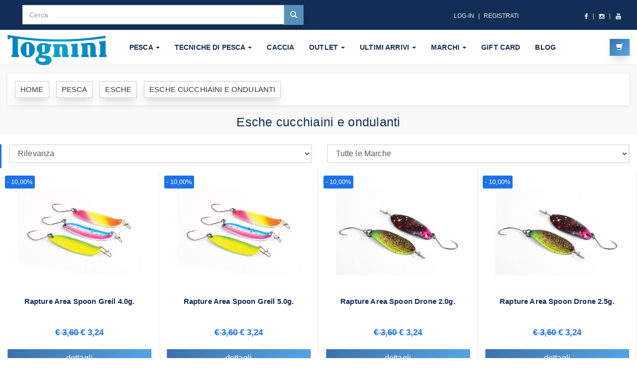

--- FILE ---
content_type: text/html
request_url: https://www.cacciaepescatognini.it/pesca/esche-cucchiaini-ondulanti/?pagina=1
body_size: 26440
content:
<!DOCTYPE html PUBLIC "-//W3C//DTD XHTML 1.0 Strict//EN" "http://www.w3.org/TR/xhtml1/DTD/xhtml1-strict.dtd">
<html xmlns="http://www.w3.org/1999/xhtml" xml:lang="it" lang="it">
<head>
   <meta charset="utf-8" />
<meta http-equiv="Content-Language" content="it" />
<title>Esche cucchiaini e ondulanti per pesca sportiva</title>
<meta name="description" content="Non possono certo mancare ondulanti e cucchiaini per la pesca alla trota (Trout Area)">	
<link rel="canonical" href="https://www.cacciaepescatognini.it/pesca/esche-cucchiaini-ondulanti/" />
<meta http-equiv="X-UA-Compatible" content="IE=edge" />
<meta name="viewport" content="width=device-width, maximum-scale=1, initial-scale=1, user-scalable=0" />
<meta name="theme-color" content="#122E56"/>
<meta name="mobile-web-app-capable" content="yes"> 
<meta name="apple-mobile-web-app-capable" content="yes">
<meta name="msapplication-starturl" content="/">
<link rel="apple-touch-icon" href="/web-app-pesca/icona-152x152.png">
<meta name="apple-mobile-web-app-capable" content="yes"> 
<meta name="apple-mobile-web-app-status-bar-style" content="#122E56">
<meta name="apple-mobile-web-app-title" content="Tognini Web App">
<meta name="application-name" content="Tognini Web App" />
<meta name="msapplication-TileImage" content="/web-app-pesca/icona-144x144.png"> 
<meta name="msapplication-TileColor" content="#000000">
<link rel="apple-touch-icon" sizes="180x180" href="/web-app-pesca/icona-180x180.png">
<link rel="icon" type="image/png" sizes="32x32" href="/web-app-pesca/icona-32x32.png">
<link rel="icon" type="image/png" sizes="16x16" href="/web-app-pesca/icona-16x16.png">
<link rel="manifest" href="/webmanifest.json">
<script>
if(window.matchMedia('(display-mode: standalone)').matches) {  
    location.href = "?app=1";
}
</script>
<link rel="stylesheet" href="https://cdnjs.cloudflare.com/ajax/libs/twitter-bootstrap/3.3.1/css/bootstrap.css" integrity="sha512-+KLWkfXIAVzAbLHFIX95VIi0gbcofKfnTLJ/vIy3Pc24QQ2zloCYQRJwgah+/LsiC08YqkW17O9S0k9h2YUqlg==" crossorigin="anonymous" />
<link href="/assets/css/sky-forms-min.css" rel="stylesheet" type="text/css" />
<link href="/assets/plugins/owl-carousel/owl.pack.css" rel="stylesheet" type="text/css" />
<!--<link href="/assets/css/layout-shop.css" rel="stylesheet" type="text/css" />-->
<link href="/assets/css/essentials-min.css" rel="stylesheet" type="text/css" />
<link href="/assets/css/layout-min.css" rel="stylesheet" type="text/css" />
<!--<link href="/obaju/css/style.default-min.css" rel="stylesheet"> <link href="/obaju/css/owl.theme-min.css" rel="stylesheet">--><!--[if lte IE 8]>
<script src="/assets/plugins/respond.js"></script>
<![endif]-->
<!-- Google Tag Manager -->
<script>(function(w,d,s,l,i){w[l]=w[l]||[];w[l].push({'gtm.start':
new Date().getTime(),event:'gtm.js'});var f=d.getElementsByTagName(s)[0],
j=d.createElement(s),dl=l!='dataLayer'?'&l='+l:'';j.async=true;j.src=
'https://www.googletagmanager.com/gtm.js?id='+i+dl;f.parentNode.insertBefore(j,f);
})(window,document,'script','dataLayer','GTM-MFD8LZK');</script>
<!-- End Google Tag Manager -->

<style>
a,button{-webkit-transition: all 0.2s ease-out; -moz-transition: all 0.2s ease-out; transition: all 0.2s ease-out;} a i.fa,button i.fa{margin: 0 5px;}.clickable{cursor: pointer;}p.lead{font-weight: 300;}h1{font-weight: 700; font-size: 40px;}#top{background: #231F20; padding: 10px 0;}#top .offer{color: #fff;} #top .offer .btn{text-transform: uppercase;}@media (max-width: 991px){#top .offer{margin-bottom: 10px;}}@media (max-width: 991px){#top{font-size: 12px; text-align: center;}}#top a{color: #fff;}#top ul.menu{padding-top: 5px; margin: 0; text-align: right; font-size: 12px; list-style: none;}@media (max-width: 991px){#top ul.menu{text-align: center;}}#top ul.menu > li{display: inline-block;}#top ul.menu > li a{color: #eeeeee;}#top ul.menu > li + li:before{content: "|\00a0"; padding: 0 5px; color: #f7f7f7;}#top ul.menu > .active{color: #999999;}#top #login-modal .modal-header{background: #00bff0;}#top #login-modal .modal-header h4{color: #fff;}#top #login-modal a{color: #00bff0;}#top #login-modal p{font-weight: 300; margin-bottom: 20px;}.navbar .yamm-content h5{font-size: 18px; font-weight: 400; text-transform: uppercase; padding-bottom: 10px; border-bottom: dotted 1px #555555;}@media (max-width: 767px){.navbar .yamm-content h5{font-size: 14px;}}.navbar .yamm-content ul{margin: 0; padding: 0;}.navbar .yamm-content ul li{list-style-type: none; border-bottom: solid 1px #eeeeee; text-transform: uppercase; padding: 4px 0;}.navbar .yamm-content ul li a{color: #999999; display: block;}.navbar .yamm-content ul li a:hover{color: #00bff0; text-decoration: none;}.navbar .yamm-content .banner{margin-bottom: 10px;}.navbar ul.nav > li > a{text-transform: uppercase; font-weight: bold;}.navbar #search{clear: both; border-top: solid 1px #9adacd; text-align: right;}.navbar #search .navbar-form{float: right; width: 500px;}.navbar #search .navbar-form .input-group{display: table;}.navbar #search .navbar-form .input-group .input-group-btn{white-space: nowrap; width: 1%;}.navbar #search .navbar-form .input-group .form-control{width: 100%;}@media (max-width: 768px){.navbar #search .navbar-form{float: none; width: auto;}}.navbar #basket-overview{padding: 0;}#hot h2{text-transform: uppercase; font-size: 36px; color: #00bff0; font-weight: 100; text-align: center;}#hot .product-slider{margin-bottom: 20px;}#hot .product-slider:before,#hot .product-slider:after{content: " "; display: table;}#hot .product-slider:after{clear: both;}#hot .product-slider .item{margin: 0 25px; visibility: hidden;}#hot .product-slider .owl-controls{position: relative; top: -30px;}#hot .product-slider .owl-controls .owl-buttons{display: none;}#hot .product-slider .owl-controls .owl-page.active span,#hot .product-slider .owl-controls.clickable .owl-page:hover span{background: #00bff0;}#advantages{text-align: center;}#advantages .box .icon{position: absolute; font-size: 120px; width: 100%; text-align: center; top: -20px; left: 0; height: 100%; float: left; color: #eeeeee; -webkit-transition: all 0.2s ease-out; -moz-transition: all 0.2s ease-out; transition: all 0.2s ease-out; z-index: 1; -webkit-box-sizing: border-box; -moz-box-sizing: border-box; box-sizing: border-box;}#advantages .box h3{position: relative; margin: 0 0 20px; font-weight: 300; text-transform: uppercase; z-index: 2;}#advantages .box h3 a:hover{text-decoration: none;}#advantages .box p{position: relative; color: #555555; z-index: 2;}#main-slider{margin-bottom: 30px; opacity: 0; filter: alpha(opacity=0);}.box.slideshow ul li div,#main-slider ul li div{width: 100%;}.box.slideshow .owl-controls,#main-slider .owl-controls{position: absolute; right: 20px; bottom: 20px;}.box.slideshow .owl-controls .owl-buttons,#main-slider .owl-controls .owl-buttons{display: none;}.box.slideshow .owl-controls .owl-page.active span,#main-slider .owl-controls .owl-page.active span,.box.slideshow .owl-controls.clickable .owl-page:hover span,#main-slider .owl-controls.clickable .owl-page:hover span{background: #00bff0;}.breadcrumb{-webkit-box-shadow: 0 1px 5px rgba(0, 0, 0, 0.1); box-shadow: 0 1px 5px rgba(0, 0, 0, 0.1);}.box{background: #fff; margin: 0 0 30px; border: solid 1px #e6e6e6; -webkit-box-sizing: border-box; -moz-box-sizing: border-box; box-sizing: border-box; padding: 20px; -webkit-box-shadow: 0 1px 5px rgba(0, 0, 0, 0.1); box-shadow: 0 1px 5px rgba(0, 0, 0, 0.1);}.box .box-header{background: #f7f7f7; margin: -20px -20px 20px; padding: 20px; border-bottom: solid 1px #eeeeee;}.box .box-header:before,.box .box-header:after{content: " "; display: table;}.box .box-header:after{clear: both;}.box .box-footer{background: #f7f7f7; margin: 30px -20px -20px; padding: 20px; border-top: solid 1px #eeeeee;}.box .box-footer:before,.box .box-footer:after{content: " "; display: table;}.box .box-footer:after{clear: both;}@media (max-width: 991px){.box .box-footer .btn{margin-bottom: 20px;}}.box.slideshow{padding: 20px 0 0 0; text-align: center;}.box.slideshow h3{text-transform: uppercase; font-weight: 700;}.ribbon{position: absolute; top: 50px; padding-left: 51px; z-index: 20;}.ribbon .ribbon-background{position: absolute; top: 0; right: 0;}.ribbon .theribbon{position: relative; width: 80px; padding: 6px 20px 6px 20px; margin: 30px 10px 10px -71px; color: #fff; background-color: #00bff0; text-shadow: 0px 1px 2px #bbb;}.ribbon .theribbon:before,.ribbon .theribbon:after{content: ' '; position: absolute; width: 0; height: 0;}.ribbon .theribbon:after{left: 0px; top: 100%; border-width: 5px 10px; border-style: solid; border-color: #2d7b6b #2d7b6b transparent transparent;}.ribbon.sale{top: 0;}.ribbon.new{top: 50px;}.ribbon.new .theribbon{background-color: #5bc0de; text-shadow: 0px 1px 2px #bbb;}.ribbon.new .theribbon:after{border-color: #2390b0 #2390b0 transparent transparent;}.ribbon.gift{top: 100px;}.ribbon.gift .theribbon{background-color: #5cb85c; text-shadow: 0px 1px 2px #bbb;}.ribbon.gift .theribbon:after{border-color: #357935 #357935 transparent transparent;}#content .panel.sidebar-menu{-webkit-box-sizing: border-box; -moz-box-sizing: border-box; box-sizing: border-box; -webkit-box-shadow: 0 1px 5px rgba(0, 0, 0, 0.1); box-shadow: 0 1px 5px rgba(0, 0, 0, 0.1);}#content .panel.sidebar-menu .panel-heading .btn.btn-danger{color: #fff;}#content .panel.sidebar-menu .panel-body span.colour{display: inline-block; width: 15px; height: 15px; border: solid 1px #555555; vertical-align: top; margin-top: 2px; margin-left: 5px;}#content .panel.sidebar-menu .panel-body span.colour.white{background: #fff;}#content .panel.sidebar-menu .panel-body span.colour.red{background: red;}#content .panel.sidebar-menu .panel-body span.colour.green{background: green;}#content .panel.sidebar-menu .panel-body span.colour.blue{background: blue;}#content .panel.sidebar-menu .panel-body span.colour.yellow{background: yellow;}#content .panel.sidebar-menu .panel-body label{color: #999999; font-size: 12px;}#content .panel.sidebar-menu .panel-body label:hover{color: #555555;}#content .panel.sidebar-menu h3{padding: 5px 0; margin: 0;}#content .panel.sidebar-menu ul.nav.category-menu{margin-bottom: 20px;}#content .panel.sidebar-menu ul.nav.category-menu li a{text-transform: uppercase; font-weight: bold;}#content .panel.sidebar-menu ul.nav ul{list-style: none; padding-left: 0;}#content .panel.sidebar-menu ul.nav ul li{display: block;}#content .panel.sidebar-menu ul.nav ul li a{position: relative; font-weight: normal; text-transform: none !important; display: block; padding: 10px 15px; padding-left: 30px; font-size: 12px; color: #999999;}#content .panel.sidebar-menu ul.nav ul li a:hover,#content .panel.sidebar-menu ul.nav ul li a:focus{text-decoration: none; background-color: #eeeeee;}#content .info-bar{line-height: 32px; vertical-align: middle;}@media (max-width: 991px){#content .info-bar .products-showing{text-align: center;}}@media (max-width: 991px){#content .info-bar .products-number-sort{text-align: center; margin-top: 10px;}}#content .info-bar .products-number strong{margin-right: 10px;}#content .info-bar .products-sort-by select{margin-left: 10px;}@media (max-width: 991px){#content .info-bar .products-sort-by{margin: 10px 0 0;}#content .info-bar .products-sort-by select{margin: 0;}}#content .product{background: #fff; border: solid 1px #e6e6e6; -webkit-box-sizing: border-box; -moz-box-sizing: border-box; box-sizing: border-box; margin-bottom: 30px; /* entire container, keeps perspective */ /* flip speed goes here */ /* hide back of pane during swap */ /* UPDATED! front pane, placed above back */ /* back, initially hidden pane */}#content .product .flip-container{cursor: pointer; -webkit-perspective: 1000; -moz-perspective: 1000; perspective: 1000; -webkit-transform-style: preserve-3d; -moz-transform-style: preserve-3d; -ms-transform-style: preserve-3d; transform-style: preserve-3d;}@media (max-width: 767px){#content .product .flip-container img.img-responsive{min-width: 100%;}}#content .product .flip-container,#content .product .front,#content .product .back{width: 100%;}#content .product .flipper{-webkit-backface-visibility: hidden; -moz-backface-visibility: hidden; backface-visibility: hidden; -webkit-transition: 0.6s; transition: 0.6s; -webkit-transform-style: preserve-3d; -moz-transform-style: preserve-3d; -ms-transform-style: preserve-3d; transform-style: preserve-3d; position: relative;}#content .product .front,#content .product .back{-webkit-backface-visibility: hidden; -moz-backface-visibility: hidden; backface-visibility: hidden; -webkit-transition: 0.6s; transition: 0.6s; -webkit-transform-style: preserve-3d; -moz-transform-style: preserve-3d; -ms-transform-style: preserve-3d; transform-style: preserve-3d; position: absolute; top: 0; left: 0;}#content .product .front{z-index: 2; -webkit-transform: rotateY(0deg); -ms-transform: rotateY(0deg); transform: rotateY(0deg);}#content .product .back{-webkit-transform: rotateY(-180deg); -ms-transform: rotateY(-180deg); transform: rotateY(-180deg);}#content .product:hover .back{-webkit-transform: rotateY(0deg); -ms-transform: rotateY(0deg); transform: rotateY(0deg); z-index: 2;}#content .product:hover .front{-webkit-transform: rotateY(180deg); -ms-transform: rotateY(180deg); transform: rotateY(180deg); z-index: 1;}#content .product .invisible{visibility: hidden;}@media (max-width: 767px){#content .product .invisible img.img-responsive{min-width: 100%;}}#content .product .text{padding: 10px 10px 0;}#content .product .text h3{font-size: 18px; font-weight: 700; height: 39.6px; text-align: center; overflow: hidden;}#content .product .text h3 a{color: #555555;}#content .product .text p.price{font-size: 18px; text-align: center; font-weight: 300;}#content .product .text p.price del{color: #999999;}#content .product .text .buttons{clear: both; text-align: center;}#content .product .text .buttons .btn{margin-bottom: 10px;}#content .banner{margin-bottom: 30px;}#content .pages{text-align: center;}#content .pages .loadMore{text-align: center;}#content .pages .pagination{text-align: center;}#content #mainImage{-webkit-box-shadow: 0 1px 5px rgba(0, 0, 0, 0.2); box-shadow: 0 1px 5px rgba(0, 0, 0, 0.2);}#content #productMain{margin-bottom: 30px;}#content #productMain .goToDescription{margin-top: 20px; font-size: 12px; text-align: center;}#content #productMain .goToDescription a{color: #999999; text-decoration: underline;}#content #productMain .price{font-size: 30px; font-weight: 300; text-align: center; margin-top: 40px;}#content #productMain .buttons{margin-bottom: 0; text-align: center;}#content #productMain .buttons .btn{margin-bottom: 10px;}#content #details .social{text-align: left;}#content #details .social h4{font-weight: 300; margin-bottom: 10px;}#content #details .social p{line-height: 26px;}#content #details .social p a{margin: 0 10px 0 0; color: #fff; display: inline-block; width: 26px; height: 26px; border-radius: 13px; line-height: 26px; font-size: 15px; text-align: center; -webkit-transition: all 0.2s ease-out; -moz-transition: all 0.2s ease-out; transition: all 0.2s ease-out; vertical-align: bottom;}#content #details .social p a i{vertical-align: bottom; line-height: 26px;}#content #details .social p a.facebook{background-color: #4460ae;}#content #details .social p a.gplus{background-color: #c21f25;}#content #details .social p a.twitter{background-color: #3cf;}#content #details .social p a.instagram{background-color: #cd4378;}#content #details .social p a.email{background-color: #4a7f45;}@media (max-width: 991px){#content #details .social{text-align: center;}}#content #thumbs a{display: block; -webkit-box-shadow: 0 1px 5px rgba(0, 0, 0, 0.2); box-shadow: 0 1px 5px rgba(0, 0, 0, 0.2); border: solid 2px transparent;}#content #thumbs a.active{border-color: #00bff0;}#content #checkout .nav{margin-bottom: 20px; border-bottom: solid 1px #00bff0;}#content #checkout .nav li{height: 100%;}#content #checkout .nav li a{display: block; height: 100%;}#content #order-summary table{margin-top: 20px;}#content #order-summary table td{color: #999999;}#content #order-summary table tr.total td,#content #order-summary table tr.total th{font-size: 18px; color: #555555; font-weight: 700;}#content #checkout .table tbody tr td,#content #basket .table tbody tr td,#content #customer-order .table tbody tr td{vertical-align: middle;}#content #checkout .table tbody tr td input,#content #basket .table tbody tr td input,#content #customer-order .table tbody tr td input{width: 50px; text-align: right;}#content #checkout .table tbody tr td img,#content #basket .table tbody tr td img,#content #customer-order .table tbody tr td img{width: 50px;}#content #checkout .table tfoot,#content #basket .table tfoot,#content #customer-order .table tfoot{font-size: 18px;}#content #text-page h1,#content #text-page h2,#content #text-page h3{font-weight: 700;}#content #error-page{text-align: center;}#content #error-page h4{margin-bottom: 40px;}#content #error-page p.buttons{margin-top: 40px;}#content #map{height: 400px;}#content #blog-listing .post,#content #blog-homepage .post{margin-bottom: 60px; background: #fff; margin: 0 0 30px; border: solid 1px #e6e6e6; -webkit-box-sizing: border-box; -moz-box-sizing: border-box; box-sizing: border-box; padding: 20px; -webkit-box-shadow: 0 1px 5px rgba(0, 0, 0, 0.1); box-shadow: 0 1px 5px rgba(0, 0, 0, 0.1);}#content #blog-listing .post h2 a,#content #blog-homepage .post h2 a,#content #blog-listing .post h4 a,#content #blog-homepage .post h4 a{color: #555555;}#content #blog-listing .post h2 a:hover,#content #blog-homepage .post h2 a:hover,#content #blog-listing .post h4 a:hover,#content #blog-homepage .post h4 a:hover{color: #00bff0;}#content #blog-listing .post .author-category,#content #blog-homepage .post .author-category{color: #999999; font-weight: 300;}#content #blog-listing .post .date-comments a,#content #blog-homepage .post .date-comments a{color: #999999; margin-right: 20px;}#content #blog-listing .post .date-comments a:hover,#content #blog-homepage .post .date-comments a:hover{color: #00bff0;}#content #blog-listing .post .intro,#content #blog-homepage .post .intro{text-align: left;}#content #blog-listing .post .image,#content #blog-homepage .post .image{margin-bottom: 10px; overflow: hidden;}#content #blog-listing .post .image img,#content #blog-homepage .post .image img{-webkit-transition: all 0.2s ease-out; -moz-transition: all 0.2s ease-out; transition: all 0.2s ease-out;}@media (max-width: 767px){#content #blog-listing .post .image img.img-responsive, #content #blog-homepage .post .image img.img-responsive{min-width: 100%;}}#content #blog-listing .post .read-more,#content #blog-homepage .post .read-more{text-align: right;}#content #blog-listing .post:hover .image img,#content #blog-homepage .post:hover .image img{-webkit-transform: scale(1.1, 1.1); -ms-transform: scale(1.1, 1.1); transform: scale(1.1, 1.1);}#content #blog-homepage .post{margin-bottom: 30px;}#content #blog-homepage .post h2,#content #blog-homepage .post h4,#content #blog-homepage .post .author-category,#content #blog-homepage .post .read-more{text-align: center;}#content #blog-homepage .post .intro{font-weight: 300;}#content #blog-homepage .post .read-more{margin-top: 20px;}#content #blog-post .author-date{color: #999999; font-weight: 300;}#content #blog-post #post-content{margin-bottom: 20px;}#content #blog-post .comment{margin-bottom: 25px;}#content #blog-post .comment:before,#content #blog-post .comment:after{content: " "; display: table;}#content #blog-post .comment:after{clear: both;}#content #blog-post .comment .posted{color: #999999; font-size: 12px;}#content #blog-post .comment.last{margin-bottom: 0;}#content #blog-post #comments:before,#content #blog-post #comment-form:before,#content #blog-post #comments:after,#content #blog-post #comment-form:after{content: " "; display: table;}#content #blog-post #comments:after,#content #blog-post #comment-form:after{clear: both;}#content #blog-post #comments h4,#content #blog-post #comment-form h4{margin-bottom: 20px;}#content #blog-post #comment-form{margin-bottom: 20px;}#content #customer-orders table tr th,#content #customer-orders table tr td{vertical-align: baseline;}#content #customer-order .table tfoot th{font-size: 18px; font-weight: 300;}#content #customer-order .addresses{text-align: right;}#content #customer-order .addresses p{font-size: 18px; font-weight: 300;}#footer{background: #2B2B2B; padding: 20px 0;}#footer ul{padding-left: 0; list-style: none;}#footer ul a{color: #999999;}#footer .social{text-align: left;}#footer .social a{margin: 0 10px 0 0; color: #fff; display: inline-block; width: 30px; height: 30px; border-radius: 15px; line-height: 26px; font-size: 15px; text-align: center; -webkit-transition: all 0.2s ease-out; -moz-transition: all 0.2s ease-out; transition: all 0.2s ease-out; vertical-align: bottom; background-color: #555555;}#footer .social a i{vertical-align: bottom; line-height: 30px;}#footer .social a.facebook:hover{background-color: #4460ae;}#footer .social a.gplus:hover{background-color: #c21f25;}#footer .social a.twitter:hover{background-color: #3cf;}#footer .social a.instagram:hover{background-color: #cd4378;}#footer .social a.email:hover{background-color: #4a7f45;}#copyright{background: #333; color: #ccc; padding: 20px 0; font-size: 12px;}#copyright p{margin: 0;}@media (max-width: 991px){#copyright p{float: none !important; text-align: center; margin-bottom: 10px;}}#style-switch-button{position: fixed; top: 80px; left: 20px;}#style-switch{-webkit-box-sizing: border-box; -moz-box-sizing: border-box; box-sizing: border-box; width: 200px; padding: 20px; position: fixed; top: 120px; left: 20px; background: #fff; border: solid 1px #eeeeee;}/*! * Yamm!3 * Yet another megamenu for Bootstrap 3 * * http://geedmo.github.com/yamm3 */.yamm .nav,.yamm .collapse,.yamm .dropup,.yamm .dropdown{position: static;}.yamm .container{position: relative;}.yamm .dropdown-menu{left: auto;}.yamm .nav.navbar-right .dropdown-menu{left: auto; right: 0;}.yamm .yamm-content{padding: 20px 30px;}@media (max-width: 767px){.yamm .yamm-content{padding: 10px 20px;}}.yamm .dropdown.yamm-fw .dropdown-menu{left: 0; right: 0;}/* Original Boostrap template overwrite *//* nav */.nav{margin-bottom: 0; padding-left: 0; list-style: none;}.nav > li > a{padding: 10px 15px;}.nav > li > a:hover,.nav > li > a:focus{background-color: #eeeeee;}.nav > li.disabled > a{color: #999999;}.nav > li.disabled > a:hover,.nav > li.disabled > a:focus{color: #999999;}.nav .open > a,.nav .open > a:hover,.nav .open > a:focus{background-color: #eeeeee; border-color: #00bff0;}.nav-tabs{border-bottom: 1px solid #dddddd;}.nav-tabs > li > a{line-height: 1.42857143; border-radius: 4px 4px 0 0;}.nav-tabs > li > a:hover{border-color: #eeeeee #eeeeee #dddddd;}.nav-tabs > li.active > a,.nav-tabs > li.active > a:hover,.nav-tabs > li.active > a:focus{color: #555555; background-color: #f0f0f0; border: 1px solid #dddddd;}.nav-pills > li > a{border-radius: 0;}.nav-pills > li.active > a,.nav-pills > li.active > a:hover,.nav-pills > li.active > a:focus{color: #ffffff; background-color: #00bff0;}.nav-tabs-justified > li > a{border-radius: 4px;}.nav-tabs-justified > .active > a,.nav-tabs-justified > .active > a:hover,.nav-tabs-justified > .active > a:focus{border: 1px solid #dddddd;}@media (min-width: 768px){.nav-tabs-justified > li > a{border-bottom: 1px solid #dddddd; border-radius: 4px 4px 0 0;}.nav-tabs-justified > .active > a, .nav-tabs-justified > .active > a:hover, .nav-tabs-justified > .active > a:focus{border-bottom-color: #f0f0f0;}}/* navbar */.navbar{min-height: 70px; margin-bottom: 0px; border: none; border-bottom: 1px solid transparent;}@media (min-width: 768px){.navbar{border-radius: 0;}}.navbar-collapse{max-height: 340px; overflow-x: visible; padding-right: 15px; padding-left: 15px;}.navbar-collapse.in{overflow-y: auto;}@media (min-width: 768px){.navbar-collapse{float: left; width: auto; border-top: 0; box-shadow: none;}.navbar-collapse.collapse{display: block !important; height: auto !important; padding-bottom: 0; overflow: visible !important;}.navbar-collapse.in{overflow-y: visible;}.navbar-collapse.right{float: right;}.navbar-fixed-top .navbar-collapse, .navbar-static-top .navbar-collapse, .navbar-fixed-bottom .navbar-collapse{padding-left: 0; padding-right: 0;}}.container > .navbar-header,.container-fluid > .navbar-header,.container > .navbar-collapse,.container-fluid > .navbar-collapse{margin-right: -15px; margin-left: -15px;}@media (min-width: 768px){.container > .navbar-header, .container-fluid > .navbar-header, .container > .navbar-collapse, .container-fluid > .navbar-collapse{margin-right: 0; margin-left: 0;}}.navbar-brand{float: left; padding: 10px 15px; font-size: 18px; line-height: 20px; height: 70px;}.navbar-brand:hover,.navbar-brand:focus{text-decoration: none;}@media (min-width: 768px){.navbar > .container .navbar-brand, .navbar > .container-fluid .navbar-brand{margin-left: -15px;}}.navbar-toggle{padding: 9px 10px !important; margin-right: 15px; border-radius: 4px; margin-top: 18px; margin-bottom: 18px;}@media (max-width: 767px){.navbar-toggle{margin-right: 5px;}}.navbar-nav{margin: 12.5px -15px;}.navbar-nav > li > a{padding-top: 10px; padding-bottom: 10px; line-height: 20px;}@media (max-width: 767px){.navbar-nav .open .dropdown-menu > li > a, .navbar-nav .open .dropdown-menu .dropdown-header{padding: 5px 15px 5px 25px;}.navbar-nav .open .dropdown-menu > li > a{line-height: 20px;}.navbar-nav .open .dropdown-menu > li > a:hover, .navbar-nav .open .dropdown-menu > li > a:focus{background-image: none;}}@media (min-width: 768px){.navbar-nav{float: left; margin: 0;}.navbar-nav > li{float: left;}.navbar-nav > li > a{padding-top: 25px; padding-bottom: 25px;}.navbar-nav.navbar-right:last-child{margin-right: -15px;}}.navbar-form{margin-left: -15px; margin-right: -15px; padding: 0px 15px; border: none; margin-top: 18px; margin-bottom: 18px;}@media (max-width: 767px){.navbar-form .form-group{margin-bottom: 5px;}}.navbar-btn{margin-top: 18px; margin-bottom: 18px;}.navbar-btn.btn-sm{margin-top: 20px; margin-bottom: 20px;}.navbar-btn.btn-xs{margin-top: 24px; margin-bottom: 24px;}.navbar-text{margin-top: 25px; margin-bottom: 25px;}@media (min-width: 768px){.navbar-text{float: left; margin-left: 15px; margin-right: 15px;}.navbar-text.navbar-right:last-child{margin-right: 0;}}.navbar-default{background-color: #ffffff; border-bottom-color: #e6e6e6;}.navbar-default .navbar-brand{color: #777777;}.navbar-default .navbar-brand:hover,.navbar-default .navbar-brand:focus{color: #5e5e5e; background-color: transparent;}.navbar-default .navbar-text{color: #777777;}.navbar-default .navbar-nav > li > a{color: #777777;}.navbar-default .navbar-nav > li > a:hover,.navbar-default .navbar-nav > li > a:focus{color: #333333; background-color: transparent;}.navbar-default .navbar-nav > .active > a,.navbar-default .navbar-nav > .active > a:hover,.navbar-default .navbar-nav > .active > a:focus{color: #555555; background-color: #00bff0;}.navbar-default .navbar-nav > .disabled > a,.navbar-default .navbar-nav > .disabled > a:hover,.navbar-default .navbar-nav > .disabled > a:focus{color: #cccccc; background-color: transparent;}.navbar-default .navbar-toggle{border-color: #dddddd;}.navbar-default .navbar-toggle:hover,.navbar-default .navbar-toggle:focus{background-color: #dddddd;}.navbar-default .navbar-toggle .icon-bar{background-color: #888888;}.navbar-default .navbar-collapse{border-color: #e6e6e6;}.navbar-default .navbar-nav > .open > a,.navbar-default .navbar-nav > .open > a:hover,.navbar-default .navbar-nav > .open > a:focus{background-color: #00bff0; color: #555555;}@media (max-width: 767px){.navbar-default .navbar-nav .open .dropdown-menu > li > a{color: #777777;}.navbar-default .navbar-nav .open .dropdown-menu > li > a:hover, .navbar-default .navbar-nav .open .dropdown-menu > li > a:focus{color: #333333; background-color: transparent;}.navbar-default .navbar-nav .open .dropdown-menu > .active > a, .navbar-default .navbar-nav .open .dropdown-menu > .active > a:hover, .navbar-default .navbar-nav .open .dropdown-menu > .active > a:focus{color: #555555; background-color: #00bff0;}.navbar-default .navbar-nav .open .dropdown-menu > .disabled > a, .navbar-default .navbar-nav .open .dropdown-menu > .disabled > a:hover, .navbar-default .navbar-nav .open .dropdown-menu > .disabled > a:focus{color: #cccccc; background-color: transparent;}}.navbar-default .navbar-link{color: #777777;}.navbar-default .navbar-link:hover{color: #333333;}/* scaffolding */body{font-size: 14px; line-height: 1.42857143; color: #333333; background-color: white;}a{color: #000; text-decoration: none;}a:hover,a:focus{color: #348e7b; text-decoration: underline;}a:focus{outline: thin dotted; outline: 5px auto -webkit-focus-ring-color; outline-offset: -2px;}.img-rounded{border-radius: 6px;}hr{margin-top: 20px; margin-bottom: 20px; border: 0; border-top: 1px solid #eeeeee;}/* breadcrumbs */.breadcrumb{padding: 8px 15px; margin-bottom: 20px; background-color: #ffffff; border-radius: 0;}.breadcrumb > li + li:before{content: ">\00a0"; color: #cccccc;}.breadcrumb > .active{color: #999999;}@media (max-width: 991px){.breadcrumb{padding: 8px 0; text-align: center;}}/* buttons */.btn{font-weight: normal; padding: 6px 12px; font-size: 14px; line-height: 1.42857143; border-radius: 3px;}.btn-primary{color: #ffffff; background-color: #00bff0; border-color: #41b39c;}.btn-primary:hover,.btn-primary:focus,.btn-primary:active,.btn-primary.active,.open .dropdown-toggle.btn-primary{color: #ffffff; background-color: #3da892; border-color: #318675;}.btn-primary:active,.btn-primary.active,.open .dropdown-toggle.btn-primary{background-image: none;}.btn-primary.disabled,.btn-primary[disabled],fieldset[disabled] .btn-primary,.btn-primary.disabled:hover,.btn-primary[disabled]:hover,fieldset[disabled] .btn-primary:hover,.btn-primary.disabled:focus,.btn-primary[disabled]:focus,fieldset[disabled] .btn-primary:focus,.btn-primary.disabled:active,.btn-primary[disabled]:active,fieldset[disabled] .btn-primary:active,.btn-primary.disabled.active,.btn-primary[disabled].active,fieldset[disabled] .btn-primary.active{background-color: #00bff0; border-color: #41b39c;}.btn-primary .badge{color: #00bff0; background-color: #ffffff;}.btn-lg{padding: 10px 16px; font-size: 18px; line-height: 1.33; border-radius: 4px;}.btn-sm{padding: 5px 10px; font-size: 12px; line-height: 1.5; border-radius: 3px;}.btn-xs{padding: 1px 5px; font-size: 12px; line-height: 1.5; border-radius: 3px;}/* dropdowns */.dropdown-menu > li > a{padding: 5px 20px;}/* forms.less */label{font-weight: normal;}.form-control{-webkit-box-shadow: none; box-shadow: none;}.form-group{margin-bottom: 20px;}/* pager*/.pager{margin: 20px 0; border-top: solid 1px #eeeeee; padding-top: 20px; text-transform: uppercase;}.pager li{display: inline;}.pager li > a,.pager li > span{background-color: #ffffff; border: 1px solid #dddddd; border-radius: 15px;}.pager li > a:hover,.pager li > a:focus{text-decoration: none; color: #fff; background-color: #eeeeee;}.pager .disabled > a,.pager .disabled > a:hover,.pager .disabled > a:focus,.pager .disabled > span{color: #999999; background-color: #ffffff; border-color: #ddd;}/* pagination */.pagination{margin: 20px 0; border-radius: 0;}.pagination > li > a,.pagination > li > span{padding: 6px 12px; line-height: 1.42857143; text-decoration: none; color: #00bff0; background-color: #ffffff; border: 1px solid #dddddd;}.pagination > li > a:hover,.pagination > li > span:hover,.pagination > li > a:focus,.pagination > li > span:focus{color: #348e7b; background-color: #eeeeee; border-color: #dddddd;}.pagination > .active > a,.pagination > .active > span,.pagination > .active > a:hover,.pagination > .active > span:hover,.pagination > .active > a:focus,.pagination > .active > span:focus{z-index: 2; color: #ffffff; background-color: #00bff0; border-color: #00bff0;}.pagination > .disabled > span,.pagination > .disabled > span:hover,.pagination > .disabled > span:focus,.pagination > .disabled > a,.pagination > .disabled > a:hover,.pagination > .disabled > a:focus{color: #999999; background-color: #ffffff; border-color: #dddddd;}/* responsive utilities */@media (max-width: 767px){.text-center-xs{text-align: center !important;}.text-center-xs img{display: block; margin-left: auto; margin-right: auto;}}@media (min-width: 768px) and (max-width: 991px){.text-center-sm{text-align: center !important;}.text-center-sm img{display: block; margin-left: auto; margin-right: auto;}}/* type */h1,h2,h3,h4,h5,h6,.h1,.h2,.h3,.h4,.h5,.h6{font-family: inherit; font-weight: 500; line-height: 1.1; color: inherit;}h1,.h1,h2,.h2,h3,.h3{margin-top: 20px; margin-bottom: 20px;}p,ul,ol{margin: 0 0 20px;}.lead{margin-bottom: 20px; font-size: 16px;}@media (min-width: 768px){.lead{font-size: 21px;}}.text-small{font-size: 12px;}.text-large{font-size: 18px;}.text-italic{font-style: italic;}.text-primary{color: #00bff0;}a.text-primary:hover{color: #3aa18c;}.bg-primary{color: #fff; background-color: #00bff0;}a.bg-primary:hover{background-color: #3aa18c;}abbr[title],abbr[data-original-title]{border-bottom: 1px dotted #999999;}blockquote{padding: 10px 20px; margin: 0 0 20px; font-size: 14px; border-left: 5px solid #00bff0;}blockquote footer,blockquote small,blockquote .small{display: block; font-size: 80%; line-height: 1.42857143; color: #999999;}blockquote footer:before,blockquote small:before,blockquote .small:before{content: '\2014 \00A0';}.blockquote-reverse,blockquote.pull-right{border-right: 5px solid #00bff0;}address{margin-bottom: 20px; line-height: 1.42857143;}.panel-primary{border-color: #00bff0;}.panel-primary > .panel-heading{color: #ffffff; background-color: #00bff0; border-color: #00bff0;}.panel-primary > .panel-heading + .panel-collapse .panel-body{border-top-color: #00bff0;}.panel-primary > .panel-footer + .panel-collapse .panel-body{border-bottom-color: #00bff0;}.panel-primary .panel-title{font-weight: 300;}.panel-primary .panel-title a:hover{color: #fff; text-decoration: none;}
.owl-theme .owl-controls{margin-top:10px;text-align:center;}.owl-theme .owl-controls .owl-buttons div{color:#FFF;display:inline-block;zoom:1;*display:inline;margin:5px;padding:3px 10px;font-size:12px;-webkit-border-radius:30px;-moz-border-radius:30px;border-radius:30px;background:#869791;filter:Alpha(Opacity=50);opacity:0.5;}.owl-theme .owl-controls.clickable .owl-buttons div:hover{filter:Alpha(Opacity=100);opacity:1;text-decoration:none;}.owl-theme .owl-controls .owl-page{display:inline-block;zoom:1;*display:inline;}.owl-theme .owl-controls .owl-page span{display:block;width:12px;height:12px;margin:5px 7px;-webkit-border-radius:20px;-moz-border-radius:20px;border-radius:20px;background:#869791;}.owl-theme .owl-controls .owl-page.active span,.owl-theme .owl-controls.clickable .owl-page:hover span{filter:Alpha(Opacity=100);opacity:1;}.owl-theme .owl-controls .owl-page span.owl-numbers{height:auto;width:auto;color:#FFF;padding:2px 10px;font-size:12px;-webkit-border-radius:30px;-moz-border-radius:30px;border-radius:30px;}.owl-item.loading{min-height:150px;background:url('../img/AjaxLoader.gif') no-repeat center center}
.mt-0 {margin-top: 5px; font-size: 1.1em;} .p-t-60 {padding-top:60px;} .p-t-132 {padding-top:132px;}
.m-h-0 {min-height: 0px;}
.c-b {clear: both;}
.p-10-m-0 {padding:10px; margin:0;}
.m-0 {margin:0;}
.men-alt {z-index: 11111; position:fixed; top:0; width:100%;}
.m-t-less-10 {margin-top: -10px;}
.p-l-0 {padding-left: 0px;}
.h-39 {height: 39px;}
.h-40 {height: 40px;}
.b-m-0 {border: 0px; margin: 0px;}
.flex-center {display: flex; align-items: center;}
.gls {margin-bottom:10px; height:57px; margin-right: 5px;}
.m-r-10 {margin-right: 10px}
.z-i-999999 {z-index: 999999;}
.z-i-9999999 {z-index: 9999999;}
.destra {float: right;} .arancio {color: orange;}
.sinistra {float: left;}
.testo-al-centro {text-align: center}
.step {font-size:11px; height:34px; text-align:center; margin-right: 4px;}
.m-t-10 {margin-top: 10px;}
.m-b-0 {margin-bottom: 0px;}
.m-b-10 {margin-bottom: 10px;}
.m-b-20 {margin-bottom: 20px;}
.m-b-60 {margin-bottom: 60px;}
.f-s-28 {font-size: 28px;}
.f-s-24 {font-size: 24px;}
.f-s-20 {font-size: 20px;}
.f-s-14 {font-size: 14px;}
.f-s-15 {font-size: 15px;}
.f-s-16 {font-size: 16px;}
.f-s-18 {font-size: 18px;}
.bello-rosso {color: #d31517;}
 .m-b-5 {margin-bottom:5px;} .grassetto {font-weight:bold;} .invisibile {display: none;} .box-promo-prod {width: 60px; height: 60px; background-color: orange; border-radius: 50px; position: absolute; top: 140px; left: 20px; color: white; z-index: 999; font-size: 22px; padding: 1px; text-align: center; font-weight: 900; padding-top: 10px; letter-spacing: 2px; }
}
.testo-box-promo-prod {color: white;line-height: 1px; margin:0; font-size: 8px; font-weight: 700; letter-spacing: 3px;}
.alto-40 {height: 40px;} .alto-400 {height: 400px;} .alto-300 {height: 300px;} .celestino {color: #1C72E9;} .arricchisci-h2 {color: #122E56; font-size: 1.2em; font-style: normal;} .rosso {color: #990000;} .bianco {color: #ffffff;} .t-s {text-shadow: 1px 1px 2px #777} #mapid { height: 300px; } .css-strike {font-size: 15px; text-decoration: line-through;} .box-extrabonus {background-image:url(/assets/Extrabonuscard.png); background-repeat:no-repeat; background-position: bottom right;}
.box-sconto {background: #1C72E9; color: #fff; padding: 4px; border-radius: 3px; position: absolute; top: 0; left: 0; margin-top: 10px; margin-left: 10px; font-weight: 300; font-size: 13px; z-index: 3;}
.span-class { font-size: 15px; font-weight: 400; color: black; text-decoration: line-through; }
.btn { -webkit-box-shadow: 0 1.15rem 1.75rem -0.4rem rgb(0 0 0 / 15%); box-shadow: 0 1.15rem 1.75rem -0.4rem rgb(0 0 0 / 15%); border-radius: 0; } .shadow { -webkit-box-shadow: 0 1.15rem 1.75rem -0.4rem rgb(255 255 255 / 15%); box-shadow: 0 1.15rem 1.75rem -0.4rem rgb(255 255 255 / 15%); border-radius: 0; } .btn-primary { background-color: #568FBC; border-color: #568FBC;} .btn-outline-primary:hover { border-color: #3E6FAA; background: transparent;  color: #fff; font-weight: bold; }
.btn-outline-primary { border-color: rgba(0,0,0,0); background: #3E6FAA; color: #fff; background: linear-gradient(135deg,#3E6FAA 0,#56a8eb 100%)!important;} .card-articolo { margin-top: 5px; border-bottom: 1px solid #e1e7ec; border-right: 1px solid #e1e7ec; background-color: #ffffff; } .navbar-default .navbar-nav > .open > a, .navbar-default .navbar-nav > .open > a:hover, .navbar-default .navbar-nav > .open > a:focus { background-color: transparent; color: #555555; } .text-expanded { letter-spacing: .01em !important; } .inpt-outline-primary { border-color: #1C72E9; background: transparent; color: #1C72E9; } .inpt-outline-primary:hover { border-color: #1C72E9; background: transparent; color: #1C72E9; } .avvisami-outline-primary:hover { border-color: #900; background: transparent; color: #900; font-weight: bold; }
.avvisami-outline-primary { border-color: rgba(0,0,0,0); background: #900; color: #fff; } .inp-outline-primary { border:1px solid  #1C72E9; background: transparent; color: #1C72E9; } .item-masonrow { border: 1px solid #f1f1f1; border-radius: 25px; } .well-masonrow { position:relative; display: block; } #top { background: #122E56; } @media only screen and (max-width: 768px) {
.topBar { background-color: #122E56; } } h3, h1 {color: #122E56; font-size: 1.8em;} h2 { font-style: normal;} a { color: #122E56; text-decoration: none; } a:hover, a:focus { color: #19348B; text-decoration: none; } .shop-top-options { border-left: #1C72E9 3px solid; } .pagination > li > a, .pagination > li > span { color: #1C72E9; background-color: #ffffff; border: 1px solid #dddddd; -webkit-box-shadow: 0 1.15rem 1.75rem -0.4rem rgb(0 0 0 / 15%); box-shadow: 0 1.15rem 1.75rem -0.4rem rgb(0 0 0 / 15%); } .pagination > .active > a, .pagination > .active > span, .pagination > .active > a:hover, .pagination > .active > span:hover, .pagination > .active > a:focus, .pagination > .active > span:focus { color: #ffffff; background-color: #1C72E9; border-color: #1C72E9; -webkit-box-shadow: 0 1.15rem 1.75rem -0.4rem rgb(0 0 0 / 15%); box-shadow: 0 1.15rem 1.75rem -0.4rem rgb(0 0 0 / 15%); } #bg-registrati, #bg-punti { background-color: #2A519C; } #bg-offerte { background-color: #3E6FAA; } 
#copyright { background-color: #3E6FAA; color: #ffffff;} #bg-cart { background-color: #568FBC; } #bg-user, #bg-login { background-color: #19348B; } #footer {background-color: #122E56; color: #ffffff; } #footer ul a { color: #ffffff; } #footer ul a:hover { color: #568FBC; } #footer li { border-bottom: 1px solid rgb(255 255 255 / 50%); -webkit-box-shadow: 0 1.15rem 1.75rem -0.4rem rgb(0 0 0 / 15%); box-shadow: 0 1.15rem 1.75rem -0.4rem rgb(0 0 0 / 15%); padding: 6px 0;} .sky-form .input input, .sky-form .select select, .sky-form .textarea textarea {
border-width: 1px;  } select { border: 1px solid #E5E7E9; border-radius: 0px; width: 100%; }
.cartContent .item, .well { background: transparent;  } .rwd-video {height: 0; overflow: hidden; padding-bottom: 56.25%; padding-top: 30px; position: relative;} .rwd-video iframe,.rwd-video object,.rwd-video embed {height: 100%; left: 0; position: absolute; top: 0; width: 90%;} .scritta-consegna{color: #2A519C;} .scritta-punti{color: #3E6FAA;} .navbar-default .navbar-nav > li > a {color: #122E56;} section.page-title {background-color: #f9f8f8;} .breadcrumb > li {margin-bottom: 7px; margin-top: 7px;} .breadcrumb > li + li:before {content: " ";}

.navbar .yamm-content .h5 {
    font-size: 16px;
    font-weight: 400;
    text-transform: uppercase;
    padding-bottom: 10px;
    border-bottom: dotted 1px #555555;
}
.lazy-block {
opacity: 0;
transform: translateY(20px);
transition: opacity 0.5s, transform 0.5s;
}
.lazy-block.visible {
opacity: 1;
transform: translateY(0);
}
p {
    font-weight: normal;
}
div.tabs div.tab-content {
    padding: 2px;
}
section {
    padding-top: 20px;
    padding-bottom: 20px;
}
	

</style><meta name="facebook-domain-verification" content="e8neuit5wixg16tm5rbnb2a29mulul" />
<script src="https://consent.cookiefirst.com/sites/cacciaepescatognini.it-edd13352-01d5-4567-b2ba-a2eb791d7284/consent.js"></script>
<script  data-cookiefirst-script="google_analytics" async src="https://www.googletagmanager.com/gtag/js?id=G-5W3RCLE6WP"></script>
<script>
window.dataLayer = window.dataLayer || [];
function gtag(){dataLayer.push(arguments);}
gtag('js', new Date());
gtag('config', 'G-5W3RCLE6WP');</script>
<script data-cookiefirst-script="google_ads" async src="https://www.googletagmanager.com/gtag/js?id=AW-795803118"></script>
<script>
gtag('config', 'AW-795803118');gtag('event', 'conversion', {'send_to': 'AW-795803118/BQH8CLva7O8BEO77u_sC'});
gtag('config','AW-795803118', {'allow_enhanced_conversions':true});
gtag('event', 'conversion', {'send_to': 'AW-795803118/jNtPCIGUxdYBEO77u_sC'});
</script>

<script type="text/plain" data-cookiefirst-script="facebook">
!function(f,b,e,v,n,t,s)
{if(f.fbq)return;n=f.fbq=function(){n.callMethod?
n.callMethod.apply(n,arguments):n.queue.push(arguments)};
if(!f._fbq)f._fbq=n;n.push=n;n.loaded=!0;n.version='2.0';
n.queue=[];t=b.createElement(e);t.async=!0;
t.src=v;s=b.getElementsByTagName(e)[0];
s.parentNode.insertBefore(t,s)}(window,document,'script',
'https://connect.facebook.net/en_US/fbevents.js');
fbq('init', '1903920029982256'); 
fbq('track', 'PageView');
</script>
<noscript><img height="1" width="1" src="https://www.facebook.com/tr?id=1903920029982256&ev=PageView&noscript=1"/></noscript>

<meta property="og:type" content="website" />
<meta property="og:title" content="Esche cucchiaini e ondulanti  | Tognini pesca" />
<meta property="og:url" content="https://www.cacciaepescatognini.it/pesca/esche-cucchiaini-ondulanti/" />
<meta property="og:image" content="https://www.cacciaepescatognini.it/images/togninicard.jpg" />
<meta property="og:description" content="I migliori prodotti di esche cucchiaini e ondulanti  li trovi solo su Tognini pesca. Sempre al tuo fianco da oltre 30 anni." />
</head>
<body class="smoothscroll">
<!-- Google Tag Manager (noscript) -->
<noscript><iframe src="https://www.googletagmanager.com/ns.html?id=GTM-MFD8LZK"
height="0" width="0" style="display:none;visibility:hidden"></iframe></noscript>
<!-- End Google Tag Manager (noscript) -->
<div>
<section class="topBar">
<div class="col col-xs-4 m-t-less-10">
<a href="/">
<img src="/loghi-web/tognini-pesca-logo-naming.png" width="277" height="84" title="Tognini Pesca negozio di pesca Online" alt="Tognini Pesca negozio di pesca Online" class="img-responsive" loading="eager">
</a>
</div>
<div class="col col-xs-6 itemMenu">
<div itemscope itemtype="https://schema.org/WebSite">
<meta itemprop="url" content="https://www.cacciaepescatognini.it/"/>
<form itemprop="potentialAction" itemscope itemtype="https://schema.org/SearchAction" class="navbar-form" method="get" action="/search.php" role="search">
<meta itemprop="target" content="https://www.cacciaepescatognini.it/search.php?s={s}"/>
<div class="input-group">
<input type="text" itemprop="query-input" class="form-control h-39" name="s" value="" placeholder="Cerca">
<input type="hidden" name="lingua" value="">
<span class="input-group-btn">
<button type="submit" class="btn btn-primary h-39" aria-label="Cerca nel sito"> <i class="glyphicon glyphicon-search"></i></button>
</span>
</div>
</form>
</div>
</div>
<div class="col col-xs-2 itemMenu">
<button type="button" class="" data-toggle="collapse" data-target="#navigation">
<span class="sr-only">Toggle navigation</span>
<div id="nav-icon1">
<span></span>
<span></span>
<span></span>
</div>
</button>
</div>
</section>
<div class="menu-mobile c-b">
<div class="navbar navbar-default yamm m-h-0" role="navigation" id="navbar">
<div class="container-fluid">
<div class="navbar-collapse collapse" id="navigation">
<ul class="nav navbar-nav navbar-left">

<li id="baseMenu-1" class="dropdown yamm-fw">
<a href="#" class="dropdown-toggle text-expanded" data-toggle="dropdown" data-hover="dropdown" data-delay="200" title="PRODOTTI PESCA">PESCA <b class="caret"></b></a>
<ul class="dropdown-menu">
<li>
<div class="yamm-content">
<div class="col-sm-3">
<p class="h5"><a href="/pesca/mulinelli/" title="mulinelli">mulinelli</a></p>
<ul>
<li><a href="/pesca/mulinelli-baitrunner/" title="mulinelli baitrunner">mulinelli baitrunner</a></li>
<li><a href="/pesca/mulinelli-casting/" title="mulinelli casting">mulinelli casting</a></li>
<li><a href="/pesca/mulinelli-elettrici/" title="mulinelli elettrici">mulinelli elettrici</a></li>
<li><a href="/pesca/mulinelli-frizione-anteriore/" title="mulinelli a frizione anteriore">mulinelli a frizione anteriore</a></li>
<li><a href="/pesca/mulinelli-frizione-posteriore/" title="mulinelli a frizione posteriore">mulinelli a frizione posteriore</a></li>
<li><a href="/pesca/mulinelli-mini/" title="mulinelli mini">mulinelli mini</a></li>
<li><a href="/pesca/mulinelli-moltiplicatori/" title="mulinelli moltiplicatori">mulinelli moltiplicatori</a></li>
<li><a href="/pesca/mulinelli-slow-pitch-light-jigging/" title="mulinelli slow pitch light jigging">mulinelli slow pitch light jigging</a></li>
<li><a href="/pesca/mulinelli-surf-casting/" title="mulinelli surf casting">mulinelli surf casting</a></li>
</ul>
<br>
<p class="h5"><a href="/pesca/esche/" title="esche">esche</a></p>
<ul>
<li><a href="/pesca/esche-artificiali/" title="esche artificiali">esche artificiali</a></li>
<li><a href="/pesca/esche-cucchiaini-ondulanti/" title="esche cucchiaini e ondulanti">cucchiaini e ondulanti</a></li>
<li><a href="/pesca/esche-da-jigging-slow-jigging/" title="esche da jigging/slow jigging">esche da jigging/slow jigging</a></li>
<li><a href="/pesca/esche-gommate/" title="esche gommate">esche gommate</a></li>
<li><a href="/pesca/esche-inneschi-fiume-lago/" title="inneschi fiume/lago">inneschi fiume/lago</a></li>
<li><a href="/pesca/esche-inneschi-mare/" title="inneschi mare">inneschi mare</a></li>
<li><a href="/pesca/esche-inneschi-trota/" title="inneschi trota">inneschi trota</a></li>
<li><a href="/pesca/esche-jig-e-spinnerbait/" title="jig e spinnerbait">jig e spinnerbait</a></li>
<li><a href="/pesca/esche-metal-jig/" title="metal jig">metal jig</a></li>
<li><a href="/pesca/esche-piume-kona-e-octopus/" title="piume kona e octopus">piume kona e octopus</a></li>
<li><a href="/pesca/esche-polpare/" title="polpare">polpare</a></li>
<li><a href="/pesca/esche-sabiki/" title="sabiki">sabiki</a></li>
<li><a href="/pesca/esche-totanare-e-seppiare/" title="totanare e seppiare">totanare e seppiare</a></li>
<li><a href="/pesca/esche-vermoni-e-siliconici/" title="vermoni e siliconici">vermoni e siliconici</a></li>
</ul>
<br>
<p class="h5"><a href="/pesca/pasture/" title="pasture">pasture</a></p>
<ul>
<li><a href="/pesca/pasture-fiume-lago/" title="pasture fiume/lago">pasture fiume/lago</a></li>
<li><a href="/pesca/pasture-mare/" title="pasture mare">pasture mare</a></li>
</ul>
<br>
</div>
<div class="col-sm-3">
<p class="h5"><a href="/pesca/canne-da-pesca/" title="canne da pesca">canne da pesca</a></p>
<ul>
<li><a href="/pesca/canne-da-pesca-big-game-traina/" title="canne da pesca big game-traina">canne da pesca big game-traina</a></li>
<li><a href="/pesca/canne-da-pesca-bolognesi-e-fisse/" title="canne da pesca bolognesi e fisse">canne da pesca bolognesi e fisse</a></li>
<li><a href="/pesca/canne-da-pesca-da-barca/" title="canne da pesca da barca">canne da pesca da barca</a></li>
<li><a href="/pesca/canne-da-pesca-da-feeder/" title="canne da pesca da feeder">canne da pesca da feeder</a></li>
<li><a href="/pesca/canne-da-pesca-da-inglese/" title="canne da pesca da inglese">canne da pesca da inglese</a></li>
<li><a href="/pesca/canne-da-pesca-da-trota/" title="canne da pesca da trota">canne da pesca da trota</a></li>
<li><a href="/pesca/canne-da-pesca-eging-game/" title="canne da pesca eging game">canne da pesca eging game</a></li>
<li><a href="/pesca/canne-da-pesca-spinning-casting/" title="canne da pesca spinning-casting">canne da pesca spinning-casting</a></li>
<li><a href="/pesca/canne-da-pesca-storione-siluro/" title="canne da pesca storione/siluro">canne da pesca storione/siluro</a></li>
<li><a href="/pesca/canne-da-pesca-surfcasting/" title="canne da pesca surfcasting">canne da pesca surfcasting</a></li>
<li><a href="/pesca/canne-da-pesca-vartical-jigging-slow-j-kabura-inchiku/" title="canne da pesca vertical jigging-slow j.-kabura-inchiku">canne da pesca vertical jigging-slow j.-kabura-inchiku</a></li>
</ul>
<br>
<p class="h5"><a href="/pesca/cavetti-metallici/" title="cavetti metallici">cavetti metallici</a></p>
<ul>
<li><a href="/pesca/cavetti-metallici-da-finali/" title="cavetti metallici da finali">cavetti metallici da finali</a></li>
<li><a href="/pesca/cavetti-metallici-da-mulinello/" title="cavetti metallici da mulinello">cavetti metallici da mulinello</a></li>
</ul>
<br>
<p class="h5"><a href="/pesca/battelli/" title="battelli">battelli</a></p>
<ul>
<li><a href="/pesca/battelli-belly-boats-pontoon/" title="battelli belly boats & pontoon">battelli belly boats & pontoon</a></li>
</ul>
<br>
</div>
<div class="col-sm-3">	
<p class="h5"><a href="/pesca/monofili-e-trecciati/" title="monofili e trecciati">monofili e trecciati</a></p>
<ul>
<li><a href="/pesca/monofili-e-trecciati-da-finali/" title="monofili da finali">monofili da finali</a></li>
<li><a href="/pesca/monofili-e-trecciati-da-mulinello/" title="monofili da mulinello">monofili da mulinello</a></li>
<li><a href="/pesca/monofili-e-trecciati-da-traina/" title="monofili da traina">monofili da traina</a></li>
<li><a href="/pesca/monofili-e-trecciati-materiale-da-costruzione-wind-on-leaders-e-assist/" title="monofili e trecciati materiale da costruzione wind-on leaders e assist">materiale da costruzione wind-on leaders e assist</a></li>
<li><a href="/pesca/monofili-e-trecciati-shock-leader/" title="shock leader">shock leader</a></li>
<li><a href="/pesca/monofili-e-trecciati-terminali/" title="terminali">terminali</a></li>
<li><a href="/pesca/monofili-e-trecciati-trecciati/" title="monofili e trecciati trecciati">trecciati</a></li>
<li><a href="/pesca/monofili-e-trecciati-wind-on-leaders/" title="wind-on leaders">wind-on leaders</a></li>
</ul>
<br>
<p class="h5"><a href="/pesca/calzature/" title="calzature">calzature</a></p>
<ul>
<li><a href="/pesca/calzature-scarpe/" title="calzature scarpe">scarpe</a></li>
<li><a href="/pesca/calzature-stivali/" title="calzature stivali">stivali</a></li>
<li><a href="/pesca/calzature-waders/" title="calzature waders">waders</a></li>
</ul>
<br>
<p class="h5"><a href="/pesca/abbigliamento/" title="abbigliamento">abbigliamento</a></p>
<ul>
<li><a href="/pesca/abbigliamento-accessori/" title="abbigliamento accessori">accessori</a></li>
<li><a href="/pesca/abbigliamento-berretti/" title="abbigliamento berretti">berretti</a></li>
<li><a href="/pesca/abbigliamento-giacche-e-felpe/" title="abbigliamento giacche e felpe">giacche e felpe</a></li>
<li><a href="/pesca/abbigliamento-gilet/" title="abbigliamento gilet">gilet</a></li>
<li><a href="/pesca/abbigliamento-maglie-camicie-intimo-calze/" title="abbigliamento maglie,camicie e intimo,calze">maglie,camicie e intimo,calze</a></li>
<li><a href="/pesca/abbigliamento-pantaloni-salopette/" title="abbigliamento pantaloni-salopette">pantaloni-salopette</a></li>
</ul>
<br>
<p class="h5"><a href="/pesca/accessori-trota/" title="accessori trota">accessori trota</a></p>
<ul>
<li><a href="/pesca/accessori-trota-bombarde/" title="accessori trota bombarde">bombarde</a></li>
<li><a href="/pesca/accessori-trota-piombi/" title="accessori trota piombi">piombi</a></li>
</ul>
<br>
</div>
<div class="col-sm-3">
<p class="h5"><a href="/pesca/accessori/" title="accessori">accessori</a></p>
<ul>
<li><a href="/pesca/accessori-ami/" title="accessori ami">ami</a></li>
<li><a href="/pesca/accessori-ami-e-testine-piombate/" title="accessori ami e testine piombate">ami e testine piombate</a></li>
<li><a href="/pesca/accessori-ami-per-esche-gommate/" title="accessori ami per esche gommate">ami per esche gommate</a></li>
<li><a href="/pesca/accessori-ancorette/" title="accessori ancorette">ancorette</a></li>
<li><a href="/pesca/accessori-assist-hooks/" title="accessori assist hooks">assist hooks</a></li>
<li><a href="/pesca/accessori-bass-fishing/" title="accessori bass fishing">bass fishing</a></li>
<li><a href="/pesca/accessori-belly-boats-pontoon/" title="accessori belly boats & pontoon">belly boats & pontoon</a></li>
<li><a href="/pesca/accessori-bilance/" title="accessori bilance">bilance</a></li>
<li><a href="/pesca/accessori-boga-grip/" title="accessori boga grip">boga grip</a></li>
<li><a href="/pesca/accessori-borse/" title="accessori borse">borse</a></li>
<li><a href="/pesca/accessori-cassette/" title="accessori cassette">cassette</a></li>
<li><a href="/pesca/accessori-coltelli/" title="accessori coltelli">coltelli</a></li>
<li><a href="/pesca/accessori-da-vertical-jigging/" title="accessori da vertical jigging">accessori da vertical jigging</a></li>
<li><a href="/pesca/accessori-fionde/" title="accessori fionde ">fionde </a></li>
<li><a href="/pesca/accessori-foderi-porta-canne-mulinelli/" title="accessori foderi porta canne e mulinelli">foderi porta canne e mulinelli</a></li>
<li><a href="/pesca/accessori-forbici-pinze/" title="accessori forbici e pinze">forbici e pinze</a></li>
<li><a href="/pesca/accessori-girelle-e-moschettoni/" title="accessori girelle e moschettoni">girelle e moschettoni</a></li>
<li><a href="/pesca/accessori-guadini-manici-guadini/" title="accessori guadini/manici guadini">guadini/manici guadini</a></li>
<li><a href="/pesca/accessori-lampade/" title="accessori lampade">lampade</a></li>
<li><a href="/pesca/accessori-minuterie/" title="accessori minuterie">minuterie</a></li>
<li><a href="/pesca/accessori-nasse-e-teste-guadino/" title="accessori nasse e teste guadino">nasse e teste guadino</a></li>
<li><a href="/pesca/accessori-occhiali/" title="accessori occhiali">occhiali</a></li>
<li><a href="/pesca/accessori-ombrelloni-tende/" title="accessori ombrelloni e tende">ombrelloni e tende</a></li>
<li><a href="/pesca/accessori-pasturatori/" title="accessori pasturatori">pasturatori</a></li>
<li><a href="/pesca/accessori-raffi-e-tailer/" title="accessori raffi e tailer">raffi e tailer</a></li>
<li><a href="/pesca/accessori-sleeves/" title="accessori sleeves">sleeves</a></li>
<li><a href="/pesca/accessori-solid-rings-split-rings/" title="accessori solid rings-split rings">solid rings-split rings</a></li>
<li><a href="/pesca/accessori-surf/" title="accessori surf">accessori surf</a></li>
<li><a href="/pesca/accessori-telecamere/" title="accessori telecamere">telecamere</a></li>
<li><a href="/pesca/accessori-traina/" title="accessori traina">traina</a></li>
<li><a href="/pesca/accessori-varie-pesca/" title="accessori varie pesca">accessori varie pesca</a></li>
</ul>
<br>       
</div>
</div>
</li>
</ul>
</li>
<li id="baseMenu-2" class="dropdown yamm-fw">
<a href="#" class="dropdown-toggle text-expanded" data-toggle="dropdown" data-hover="dropdown" data-delay="200" title="Tecniche di pesca">Tecniche di pesca <b class="caret"></b></a>
<ul class="dropdown-menu">
<li>
<div class="yamm-content">
<div class="col-sm-4">
<p class="h5"><a href="/tecniche-di-pesca/speciale-pesca-dalla-barca/" title="Tutti i prodotti per pesca dalla barca" >Pesca dalla barca</a></p>
<ul>
<li><a href="/tecniche-di-pesca/speciale-pesca-dalla-barca/monofili-e-trecciati/" title="monofili e trecciati pesca dalla barca" >MONOFILI E TRECCIATI Pesca dalla barca</a></li>
<li><a href="/tecniche-di-pesca/speciale-pesca-dalla-barca/accessori/" title="accessori pesca dalla barca" >ACCESSORI Pesca dalla barca</a></li>
<li><a href="/tecniche-di-pesca/speciale-pesca-dalla-barca/canne-da-pesca/" title="canne da pesca pesca dalla barca" >CANNE DA PESCA Pesca dalla barca</a></li>
<li><a href="/tecniche-di-pesca/speciale-pesca-dalla-barca/esche/" title="esche pesca dalla barca" >ESCHE Pesca dalla barca</a></li>
<li><a href="/tecniche-di-pesca/speciale-pesca-dalla-barca/mulinelli/" title="mulinelli pesca dalla barca" >MULINELLI Pesca dalla barca</a></li>
<li><a href="/tecniche-di-pesca/speciale-pesca-dalla-barca/abbigliamento/" title="abbigliamento pesca dalla barca" >ABBIGLIAMENTO Pesca dalla barca</a></li>
<li><a href="/tecniche-di-pesca/speciale-pesca-dalla-barca/cavetti-metallici/" title="cavetti metallici pesca dalla barca" >CAVETTI METALLICI Pesca dalla barca</a></li>
</ul>
<br>
</div>
<div class="col-sm-4">
<p class="h5"><a href="/tecniche-di-pesca/speciale-pesca-alla-bolognese/" title="Tutti i prodotti per pesca alla bolognese" >Pesca alla bolognese</a></p>
<ul>
<li><a href="/tecniche-di-pesca/speciale-pesca-alla-bolognese/monofili-e-trecciati/" title="monofili e trecciati pesca alla bolognese" >MONOFILI E TRECCIATI Pesca alla bolognese</a></li>
<li><a href="/tecniche-di-pesca/speciale-pesca-alla-bolognese/mulinelli/" title="mulinelli pesca alla bolognese" >MULINELLI Pesca alla bolognese</a></li>
<li><a href="/tecniche-di-pesca/speciale-pesca-alla-bolognese/accessori/" title="accessori pesca alla bolognese" >ACCESSORI Pesca alla bolognese</a></li>
<li><a href="/tecniche-di-pesca/speciale-pesca-alla-bolognese/canne-da-pesca/" title="canne da pesca pesca alla bolognese" >CANNE DA PESCA Pesca alla bolognese</a></li>
<li><a href="/tecniche-di-pesca/speciale-pesca-alla-bolognese/abbigliamento/" title="abbigliamento pesca alla bolognese" >ABBIGLIAMENTO Pesca alla bolognese</a></li>
<li><a href="/tecniche-di-pesca/speciale-pesca-alla-bolognese/calzature/" title="calzature pesca alla bolognese" >CALZATURE Pesca alla bolognese</a></li>
</ul>
<br>
</div>
<div class="col-sm-4">
<p class="h5"><a href="/tecniche-di-pesca/speciale-trout-area/" title="Tutti i prodotti per trout area" >Trout Area</a></p>
<ul>
<li><a href="/tecniche-di-pesca/speciale-trout-area/monofili-e-trecciati/" title="monofili e trecciati trout area" >MONOFILI E TRECCIATI Trout Area</a></li>
<li><a href="/tecniche-di-pesca/speciale-trout-area/accessori/" title="accessori trout area" >ACCESSORI Trout Area</a></li>
<li><a href="/tecniche-di-pesca/speciale-trout-area/esche/" title="esche trout area" >ESCHE Trout Area</a></li>
<li><a href="/tecniche-di-pesca/speciale-trout-area/mulinelli/" title="mulinelli trout area" >MULINELLI Trout Area</a></li>
<li><a href="/tecniche-di-pesca/speciale-trout-area/canne-da-pesca/" title="canne da pesca trout area" >CANNE DA PESCA Trout Area</a></li>
<li><a href="/tecniche-di-pesca/speciale-trout-area/abbigliamento/" title="abbigliamento trout area" >ABBIGLIAMENTO Trout Area</a></li>
</ul>
<br>
</div>
<div class="col-sm-12"></div> <div class="col-sm-4">
<p class="h5"><a href="/tecniche-di-pesca/speciale-pesca-ad-eging/" title="Tutti i prodotti per pesca ad eging" >Pesca ad Eging</a></p>
<ul>
<li><a href="/tecniche-di-pesca/speciale-pesca-ad-eging/monofili-e-trecciati/" title="monofili e trecciati pesca ad eging" >MONOFILI E TRECCIATI Pesca ad Eging</a></li>
<li><a href="/tecniche-di-pesca/speciale-pesca-ad-eging/esche/" title="esche pesca ad eging" >ESCHE Pesca ad Eging</a></li>
<li><a href="/tecniche-di-pesca/speciale-pesca-ad-eging/accessori/" title="accessori pesca ad eging" >ACCESSORI Pesca ad Eging</a></li>
<li><a href="/tecniche-di-pesca/speciale-pesca-ad-eging/mulinelli/" title="mulinelli pesca ad eging" >MULINELLI Pesca ad Eging</a></li>
<li><a href="/tecniche-di-pesca/speciale-pesca-ad-eging/canne-da-pesca/" title="canne da pesca pesca ad eging" >CANNE DA PESCA Pesca ad Eging</a></li>
<li><a href="/tecniche-di-pesca/speciale-pesca-ad-eging/abbigliamento/" title="abbigliamento pesca ad eging" >ABBIGLIAMENTO Pesca ad Eging</a></li>
</ul>
<br>
</div>
<div class="col-sm-4">
<p class="h5"><a href="/tecniche-di-pesca/speciale-surf-casting/" title="Tutti i prodotti per surf casting" >Surf Casting</a></p>
<ul>
<li><a href="/tecniche-di-pesca/speciale-surf-casting/monofili-e-trecciati/" title="monofili e trecciati surf casting" >MONOFILI E TRECCIATI Surf Casting</a></li>
<li><a href="/tecniche-di-pesca/speciale-surf-casting/canne-da-pesca/" title="canne da pesca surf casting" >CANNE DA PESCA Surf Casting</a></li>
<li><a href="/tecniche-di-pesca/speciale-surf-casting/accessori/" title="accessori surf casting" >ACCESSORI Surf Casting</a></li>
<li><a href="/tecniche-di-pesca/speciale-surf-casting/mulinelli/" title="mulinelli surf casting" >MULINELLI Surf Casting</a></li>
<li><a href="/tecniche-di-pesca/speciale-surf-casting/abbigliamento/" title="abbigliamento surf casting" >ABBIGLIAMENTO Surf Casting</a></li>
<li><a href="/tecniche-di-pesca/speciale-surf-casting/calzature/" title="calzature surf casting" >CALZATURE Surf Casting</a></li>
<li><a href="/tecniche-di-pesca/speciale-surf-casting/cavetti-metallici/" title="cavetti metallici surf casting" >CAVETTI METALLICI Surf Casting</a></li>
</ul>
<br>
</div>
<div class="col-sm-4">
<p class="h5"><a href="/tecniche-di-pesca/speciale-pesca-a-spinning/" title="Tutti i prodotti per pesca a spinning" >Pesca a spinning</a></p>
<ul>
<li><a href="/tecniche-di-pesca/speciale-pesca-a-spinning/mulinelli/" title="mulinelli pesca a spinning" >MULINELLI Pesca a spinning</a></li>
<li><a href="/tecniche-di-pesca/speciale-pesca-a-spinning/monofili-e-trecciati/" title="monofili e trecciati pesca a spinning" >MONOFILI E TRECCIATI Pesca a spinning</a></li>
<li><a href="/tecniche-di-pesca/speciale-pesca-a-spinning/accessori/" title="accessori pesca a spinning" >ACCESSORI Pesca a spinning</a></li>
<li><a href="/tecniche-di-pesca/speciale-pesca-a-spinning/canne-da-pesca/" title="canne da pesca pesca a spinning" >CANNE DA PESCA Pesca a spinning</a></li>
<li><a href="/tecniche-di-pesca/speciale-pesca-a-spinning/esche/" title="esche pesca a spinning" >ESCHE Pesca a spinning</a></li>
<li><a href="/tecniche-di-pesca/speciale-pesca-a-spinning/abbigliamento/" title="abbigliamento pesca a spinning" >ABBIGLIAMENTO Pesca a spinning</a></li>
<li><a href="/tecniche-di-pesca/speciale-pesca-a-spinning/battelli/" title="battelli pesca a spinning" >BATTELLI Pesca a spinning</a></li>
<li><a href="/tecniche-di-pesca/speciale-pesca-a-spinning/calzature/" title="calzature pesca a spinning" >CALZATURE Pesca a spinning</a></li>
<li><a href="/tecniche-di-pesca/speciale-pesca-a-spinning/cavetti-metallici/" title="cavetti metallici pesca a spinning" >CAVETTI METALLICI Pesca a spinning</a></li>
</ul>
<br>
</div>
</div>
</li>
</ul>
</li>

<li id="baseMenu-3" class="dropdown yamm-fw">
<a href="/caccia/" class="dropdown-toggle text-expanded" title="PRODOTTI CACCIA">CACCIA</a>
</li>
<li id="baseMenu-4" class="dropdown yamm-fw">
<a href="#" class="dropdown-toggle text-expanded" data-toggle="dropdown" data-hover="dropdown" data-delay="200" title="PRODOTTI IN OFFERTA">OUTLET <b class="caret"></b></a>
<ul class="dropdown-menu">
<li>
<div class="yamm-content">

<div class="col-sm-4">
<p class="h5">Offerte Speciali</p>
<ul>
<li><a href="/offerte-speciali-pesca/" title="Le offerte spciali per la pesca">offerte speciali pesca</a></li>
<li><a href="/offerte-speciali-caccia/" title="Le offerte spciali per la caccia">offerte speciali caccia</a></li>
</ul>
<br>
</div>
<div class="col-sm-4">
<p class="h5">Outlet</p>
<ul>
<li><a href="/outlet-pesca/" title="I prodotti per la pesca in outlet">outlet pesca</a></li>
<li><a href="/outlet-caccia/" title="I prodotti per la caccia in outlet">outlet caccia</a></li>	
</ul>
<br>
</div>
<div class="col-sm-4">
<p class="h5">Saldi</p>
<ul>
<li><a href="/saldi-pesca/" title="Tutto il materiale per la pesca in saldo">saldi pesca</a></li>
<li><a href="/saldi-caccia/" title="Tutto il materiale per la caccia in saldo">saldi caccia</a></li>
</ul>
<br>
</div> 
</div>
</li>
</ul>
</li>
<li id="baseMenu-5" class="dropdown yamm-fw">
<a href="#" class="dropdown-toggle text-expanded" data-toggle="dropdown" data-hover="dropdown" data-delay="200" title="Ultimi Arrivi">ULTIMI ARRIVI <b class="caret"></b></a>
<ul class="dropdown-menu">
<li>
<div class="yamm-content"> 
<div class="col-sm-4">
<p class="h5">Ultimi Arrivi</p>
<ul>
<li><a href="/ultimi-arrivi-pesca/" title="Ultimi Arrivi pesca">Ultimi Arrivi pesca</a></li>
<li><a href="/ultimi-arrivi-caccia/" title="Ultimi Arrivi caccia">Ultimi Arrivi caccia</a></li>
</ul>
<br>
</div>
<div class="col-sm-4">
<p class="h5">Anteprime</p>
<ul>
<li><a href="/anteprime-pesca/" title="I prodotti in anteprima pesca">anteprime pesca</a></li>
<li><a href="/anteprime-caccia/" title="Le anteprime per la caccia">anteprime caccia</a></li>
</ul>
<br>
</div>
</div>
</li>
</ul>
</li>
	
<li id="baseMenu-6" class="dropdown yamm-fw">
	<a href="#" class="dropdown-toggle text-expanded" data-toggle="dropdown" data-hover="dropdown" data-delay="200" title="I NOSTRI BRAND">MARCHI <b class="caret"></b></a>
	<ul class="dropdown-menu" role="menu">
		<li>
		<div class="yamm-content">  
			<div class="col-sm-12">
				<p class="h5">Marchi Rappresentati</p>
				<ul>
					<li><a href="/pesca/aziende/" title="Aziende pesca">Pesca</a></li>
					<li><a href="/caccia/aziende/" title="Aziende caccia">Caccia</a></li>
				</ul>
				<br>
			</div>
		</div>
		</li>
	</ul>	
</li>
<li id="baseMenu-7" class="dropdown yamm-fw">
<a href="/gift-card/" class="dropdown-toggle text-expanded" title="Regala una Gift Card Tognini">GIFT CARD</a>
</li>
<li id="baseMenu-8" class="dropdown yamm-fw">
<a href="/il-blog/" class="dropdown-toggle text-expanded" title="il nostro blog">BLOG</a>
</li>

</ul>
</div>
</div>
</div>
</div>
<div class="menu-desktop">
<div id="top">
<div class="container-fluid flex-center">
<div class="col-md-6" id="search">
<form class="b-m-0" method="get" action="/search.php" role="search">
	 
<div class="input-group">
<input type="text" class="form-control h-39" name="s" value="" placeholder="Cerca" size="35"   >
<span class="input-group-btn"> <button type="submit" class="btn btn-primary h-40"  aria-label="Cerca nel sito"><i class="glyphicon glyphicon-search"></i></button></span>
</div>
</form>
</div>
<div class="col-md-4">
<ul class="menu p-l-0">
<li><a href="#" data-toggle="modal" data-target="#login-modal-social" title="Log in">LOG-IN</a>
</li>
<li><a rel="nofollow" href="/registrati/" title="Registrati">REGISTRATI</a>
</li>	

</ul>
</div>
<div class="col-md-2">
<ul class="menu p-l-0">
<li><a href="https://www.facebook.com/togninipesca/" target="_blank"><img src="/images/ico-fb-top.jpg" width="10" height="15" alt="Facebook Tognini Pesca" title="Facebook Tognini Pesca" loading="eager"></a></li>
<li><a href="https://www.instagram.com/cacciaepescatognini/" target="_blank"><img src="/images/ico-tw-top.jpg" width="14" height="15" alt="Instagram Tognini Pesca" title="Instagram Tognini Pesca" loading="eager"></a></li>
<li><a href="https://www.youtube.com/channel/UC4g01_YxrvGH1nvM7npf8vA" target="_blank"><img src="/images/ico-yt-top.jpg" width="15" height="15" alt="Youtube Tognini Pesca" title="Youtube Tognini Pesca" loading="eager"></a></li>
</ul>
</div>
</div>
</div>
</div>
<div class="navbar navbar-default yamm menu-desktop" role="navigation" id="navbar">
<div class="container-fluid">
<div class="navbar-header">
<a class="navbar-brand home" href="/" data-animate-hover="bounce">
<img width="200" height="61" src="/loghi-web/tognini-pesca-logo-naming-colore.png" title="Tognini Pesca negozio di pesca Online" alt="Tognini Pesca" class="hidden-xs" loading="eager">
</a>
<div class="navbar-buttons">
<button type="button" class="navbar-toggle" data-toggle="collapse" data-target="#navigation">
<span class="sr-only">Toggle navigation</span>
<i class="glyphicon glyphicon-list"></i>
</button>
<button type="button" class="navbar-toggle" data-toggle="collapse" data-target="#search">
<span class="sr-only">Toggle search</span>
<i class="glyphicon glyphicon-search"></i>
</button>
</div>
</div>
<div class="navbar-collapse collapse" id="navigation">
<ul class="nav navbar-nav navbar-left">

<li id="baseMenu-1" class="dropdown yamm-fw">
<a href="#" class="dropdown-toggle text-expanded" data-toggle="dropdown" data-hover="dropdown" data-delay="200" title="PRODOTTI PESCA">PESCA <b class="caret"></b></a>
<ul class="dropdown-menu">
<li>
<div class="yamm-content">
<div class="col-sm-3">
<p class="h5"><a href="/pesca/mulinelli/" title="mulinelli">mulinelli</a></p>
<ul>
<li><a href="/pesca/mulinelli-baitrunner/" title="mulinelli baitrunner">mulinelli baitrunner</a></li>
<li><a href="/pesca/mulinelli-casting/" title="mulinelli casting">mulinelli casting</a></li>
<li><a href="/pesca/mulinelli-elettrici/" title="mulinelli elettrici">mulinelli elettrici</a></li>
<li><a href="/pesca/mulinelli-frizione-anteriore/" title="mulinelli a frizione anteriore">mulinelli a frizione anteriore</a></li>
<li><a href="/pesca/mulinelli-frizione-posteriore/" title="mulinelli a frizione posteriore">mulinelli a frizione posteriore</a></li>
<li><a href="/pesca/mulinelli-mini/" title="mulinelli mini">mulinelli mini</a></li>
<li><a href="/pesca/mulinelli-moltiplicatori/" title="mulinelli moltiplicatori">mulinelli moltiplicatori</a></li>
<li><a href="/pesca/mulinelli-slow-pitch-light-jigging/" title="mulinelli slow pitch light jigging">mulinelli slow pitch light jigging</a></li>
<li><a href="/pesca/mulinelli-surf-casting/" title="mulinelli surf casting">mulinelli surf casting</a></li>
</ul>
<br>
<p class="h5"><a href="/pesca/esche/" title="esche">esche</a></p>
<ul>
<li><a href="/pesca/esche-artificiali/" title="esche artificiali">esche artificiali</a></li>
<li><a href="/pesca/esche-cucchiaini-ondulanti/" title="esche cucchiaini e ondulanti">cucchiaini e ondulanti</a></li>
<li><a href="/pesca/esche-da-jigging-slow-jigging/" title="esche da jigging/slow jigging">esche da jigging/slow jigging</a></li>
<li><a href="/pesca/esche-gommate/" title="esche gommate">esche gommate</a></li>
<li><a href="/pesca/esche-inneschi-fiume-lago/" title="inneschi fiume/lago">inneschi fiume/lago</a></li>
<li><a href="/pesca/esche-inneschi-mare/" title="inneschi mare">inneschi mare</a></li>
<li><a href="/pesca/esche-inneschi-trota/" title="inneschi trota">inneschi trota</a></li>
<li><a href="/pesca/esche-jig-e-spinnerbait/" title="jig e spinnerbait">jig e spinnerbait</a></li>
<li><a href="/pesca/esche-metal-jig/" title="metal jig">metal jig</a></li>
<li><a href="/pesca/esche-piume-kona-e-octopus/" title="piume kona e octopus">piume kona e octopus</a></li>
<li><a href="/pesca/esche-polpare/" title="polpare">polpare</a></li>
<li><a href="/pesca/esche-sabiki/" title="sabiki">sabiki</a></li>
<li><a href="/pesca/esche-totanare-e-seppiare/" title="totanare e seppiare">totanare e seppiare</a></li>
<li><a href="/pesca/esche-vermoni-e-siliconici/" title="vermoni e siliconici">vermoni e siliconici</a></li>
</ul>
<br>
<p class="h5"><a href="/pesca/pasture/" title="pasture">pasture</a></p>
<ul>
<li><a href="/pesca/pasture-fiume-lago/" title="pasture fiume/lago">pasture fiume/lago</a></li>
<li><a href="/pesca/pasture-mare/" title="pasture mare">pasture mare</a></li>
</ul>
<br>
</div>
<div class="col-sm-3">
<p class="h5"><a href="/pesca/canne-da-pesca/" title="canne da pesca">canne da pesca</a></p>
<ul>
<li><a href="/pesca/canne-da-pesca-big-game-traina/" title="canne da pesca big game-traina">canne da pesca big game-traina</a></li>
<li><a href="/pesca/canne-da-pesca-bolognesi-e-fisse/" title="canne da pesca bolognesi e fisse">canne da pesca bolognesi e fisse</a></li>
<li><a href="/pesca/canne-da-pesca-da-barca/" title="canne da pesca da barca">canne da pesca da barca</a></li>
<li><a href="/pesca/canne-da-pesca-da-feeder/" title="canne da pesca da feeder">canne da pesca da feeder</a></li>
<li><a href="/pesca/canne-da-pesca-da-inglese/" title="canne da pesca da inglese">canne da pesca da inglese</a></li>
<li><a href="/pesca/canne-da-pesca-da-trota/" title="canne da pesca da trota">canne da pesca da trota</a></li>
<li><a href="/pesca/canne-da-pesca-eging-game/" title="canne da pesca eging game">canne da pesca eging game</a></li>
<li><a href="/pesca/canne-da-pesca-spinning-casting/" title="canne da pesca spinning-casting">canne da pesca spinning-casting</a></li>
<li><a href="/pesca/canne-da-pesca-storione-siluro/" title="canne da pesca storione/siluro">canne da pesca storione/siluro</a></li>
<li><a href="/pesca/canne-da-pesca-surfcasting/" title="canne da pesca surfcasting">canne da pesca surfcasting</a></li>
<li><a href="/pesca/canne-da-pesca-vartical-jigging-slow-j-kabura-inchiku/" title="canne da pesca vertical jigging-slow j.-kabura-inchiku">canne da pesca vertical jigging-slow j.-kabura-inchiku</a></li>
</ul>
<br>
<p class="h5"><a href="/pesca/cavetti-metallici/" title="cavetti metallici">cavetti metallici</a></p>
<ul>
<li><a href="/pesca/cavetti-metallici-da-finali/" title="cavetti metallici da finali">cavetti metallici da finali</a></li>
<li><a href="/pesca/cavetti-metallici-da-mulinello/" title="cavetti metallici da mulinello">cavetti metallici da mulinello</a></li>
</ul>
<br>
<p class="h5"><a href="/pesca/battelli/" title="battelli">battelli</a></p>
<ul>
<li><a href="/pesca/battelli-belly-boats-pontoon/" title="battelli belly boats & pontoon">battelli belly boats & pontoon</a></li>
</ul>
<br>
</div>
<div class="col-sm-3">	
<p class="h5"><a href="/pesca/monofili-e-trecciati/" title="monofili e trecciati">monofili e trecciati</a></p>
<ul>
<li><a href="/pesca/monofili-e-trecciati-da-finali/" title="monofili da finali">monofili da finali</a></li>
<li><a href="/pesca/monofili-e-trecciati-da-mulinello/" title="monofili da mulinello">monofili da mulinello</a></li>
<li><a href="/pesca/monofili-e-trecciati-da-traina/" title="monofili da traina">monofili da traina</a></li>
<li><a href="/pesca/monofili-e-trecciati-materiale-da-costruzione-wind-on-leaders-e-assist/" title="monofili e trecciati materiale da costruzione wind-on leaders e assist">materiale da costruzione wind-on leaders e assist</a></li>
<li><a href="/pesca/monofili-e-trecciati-shock-leader/" title="shock leader">shock leader</a></li>
<li><a href="/pesca/monofili-e-trecciati-terminali/" title="terminali">terminali</a></li>
<li><a href="/pesca/monofili-e-trecciati-trecciati/" title="monofili e trecciati trecciati">trecciati</a></li>
<li><a href="/pesca/monofili-e-trecciati-wind-on-leaders/" title="wind-on leaders">wind-on leaders</a></li>
</ul>
<br>
<p class="h5"><a href="/pesca/calzature/" title="calzature">calzature</a></p>
<ul>
<li><a href="/pesca/calzature-scarpe/" title="calzature scarpe">scarpe</a></li>
<li><a href="/pesca/calzature-stivali/" title="calzature stivali">stivali</a></li>
<li><a href="/pesca/calzature-waders/" title="calzature waders">waders</a></li>
</ul>
<br>
<p class="h5"><a href="/pesca/abbigliamento/" title="abbigliamento">abbigliamento</a></p>
<ul>
<li><a href="/pesca/abbigliamento-accessori/" title="abbigliamento accessori">accessori</a></li>
<li><a href="/pesca/abbigliamento-berretti/" title="abbigliamento berretti">berretti</a></li>
<li><a href="/pesca/abbigliamento-giacche-e-felpe/" title="abbigliamento giacche e felpe">giacche e felpe</a></li>
<li><a href="/pesca/abbigliamento-gilet/" title="abbigliamento gilet">gilet</a></li>
<li><a href="/pesca/abbigliamento-maglie-camicie-intimo-calze/" title="abbigliamento maglie,camicie e intimo,calze">maglie,camicie e intimo,calze</a></li>
<li><a href="/pesca/abbigliamento-pantaloni-salopette/" title="abbigliamento pantaloni-salopette">pantaloni-salopette</a></li>
</ul>
<br>
<p class="h5"><a href="/pesca/accessori-trota/" title="accessori trota">accessori trota</a></p>
<ul>
<li><a href="/pesca/accessori-trota-bombarde/" title="accessori trota bombarde">bombarde</a></li>
<li><a href="/pesca/accessori-trota-piombi/" title="accessori trota piombi">piombi</a></li>
</ul>
<br>
</div>
<div class="col-sm-3">
<p class="h5"><a href="/pesca/accessori/" title="accessori">accessori</a></p>
<ul>
<li><a href="/pesca/accessori-ami/" title="accessori ami">ami</a></li>
<li><a href="/pesca/accessori-ami-e-testine-piombate/" title="accessori ami e testine piombate">ami e testine piombate</a></li>
<li><a href="/pesca/accessori-ami-per-esche-gommate/" title="accessori ami per esche gommate">ami per esche gommate</a></li>
<li><a href="/pesca/accessori-ancorette/" title="accessori ancorette">ancorette</a></li>
<li><a href="/pesca/accessori-assist-hooks/" title="accessori assist hooks">assist hooks</a></li>
<li><a href="/pesca/accessori-bass-fishing/" title="accessori bass fishing">bass fishing</a></li>
<li><a href="/pesca/accessori-belly-boats-pontoon/" title="accessori belly boats & pontoon">belly boats & pontoon</a></li>
<li><a href="/pesca/accessori-bilance/" title="accessori bilance">bilance</a></li>
<li><a href="/pesca/accessori-boga-grip/" title="accessori boga grip">boga grip</a></li>
<li><a href="/pesca/accessori-borse/" title="accessori borse">borse</a></li>
<li><a href="/pesca/accessori-cassette/" title="accessori cassette">cassette</a></li>
<li><a href="/pesca/accessori-coltelli/" title="accessori coltelli">coltelli</a></li>
<li><a href="/pesca/accessori-da-vertical-jigging/" title="accessori da vertical jigging">accessori da vertical jigging</a></li>
<li><a href="/pesca/accessori-fionde/" title="accessori fionde ">fionde </a></li>
<li><a href="/pesca/accessori-foderi-porta-canne-mulinelli/" title="accessori foderi porta canne e mulinelli">foderi porta canne e mulinelli</a></li>
<li><a href="/pesca/accessori-forbici-pinze/" title="accessori forbici e pinze">forbici e pinze</a></li>
<li><a href="/pesca/accessori-girelle-e-moschettoni/" title="accessori girelle e moschettoni">girelle e moschettoni</a></li>
<li><a href="/pesca/accessori-guadini-manici-guadini/" title="accessori guadini/manici guadini">guadini/manici guadini</a></li>
<li><a href="/pesca/accessori-lampade/" title="accessori lampade">lampade</a></li>
<li><a href="/pesca/accessori-minuterie/" title="accessori minuterie">minuterie</a></li>
<li><a href="/pesca/accessori-nasse-e-teste-guadino/" title="accessori nasse e teste guadino">nasse e teste guadino</a></li>
<li><a href="/pesca/accessori-occhiali/" title="accessori occhiali">occhiali</a></li>
<li><a href="/pesca/accessori-ombrelloni-tende/" title="accessori ombrelloni e tende">ombrelloni e tende</a></li>
<li><a href="/pesca/accessori-pasturatori/" title="accessori pasturatori">pasturatori</a></li>
<li><a href="/pesca/accessori-raffi-e-tailer/" title="accessori raffi e tailer">raffi e tailer</a></li>
<li><a href="/pesca/accessori-sleeves/" title="accessori sleeves">sleeves</a></li>
<li><a href="/pesca/accessori-solid-rings-split-rings/" title="accessori solid rings-split rings">solid rings-split rings</a></li>
<li><a href="/pesca/accessori-surf/" title="accessori surf">accessori surf</a></li>
<li><a href="/pesca/accessori-telecamere/" title="accessori telecamere">telecamere</a></li>
<li><a href="/pesca/accessori-traina/" title="accessori traina">traina</a></li>
<li><a href="/pesca/accessori-varie-pesca/" title="accessori varie pesca">accessori varie pesca</a></li>
</ul>
<br>       
</div>
</div>
</li>
</ul>
</li>
<li id="baseMenu-2" class="dropdown yamm-fw">
<a href="#" class="dropdown-toggle text-expanded" data-toggle="dropdown" data-hover="dropdown" data-delay="200" title="Tecniche di pesca">Tecniche di pesca <b class="caret"></b></a>
<ul class="dropdown-menu">
<li>
<div class="yamm-content">
<div class="col-sm-4">
<p class="h5"><a href="/tecniche-di-pesca/speciale-pesca-dalla-barca/" title="Tutti i prodotti per pesca dalla barca" >Pesca dalla barca</a></p>
<ul>
<li><a href="/tecniche-di-pesca/speciale-pesca-dalla-barca/monofili-e-trecciati/" title="monofili e trecciati pesca dalla barca" >MONOFILI E TRECCIATI Pesca dalla barca</a></li>
<li><a href="/tecniche-di-pesca/speciale-pesca-dalla-barca/accessori/" title="accessori pesca dalla barca" >ACCESSORI Pesca dalla barca</a></li>
<li><a href="/tecniche-di-pesca/speciale-pesca-dalla-barca/canne-da-pesca/" title="canne da pesca pesca dalla barca" >CANNE DA PESCA Pesca dalla barca</a></li>
<li><a href="/tecniche-di-pesca/speciale-pesca-dalla-barca/esche/" title="esche pesca dalla barca" >ESCHE Pesca dalla barca</a></li>
<li><a href="/tecniche-di-pesca/speciale-pesca-dalla-barca/mulinelli/" title="mulinelli pesca dalla barca" >MULINELLI Pesca dalla barca</a></li>
<li><a href="/tecniche-di-pesca/speciale-pesca-dalla-barca/abbigliamento/" title="abbigliamento pesca dalla barca" >ABBIGLIAMENTO Pesca dalla barca</a></li>
<li><a href="/tecniche-di-pesca/speciale-pesca-dalla-barca/cavetti-metallici/" title="cavetti metallici pesca dalla barca" >CAVETTI METALLICI Pesca dalla barca</a></li>
</ul>
<br>
</div>
<div class="col-sm-4">
<p class="h5"><a href="/tecniche-di-pesca/speciale-pesca-alla-bolognese/" title="Tutti i prodotti per pesca alla bolognese" >Pesca alla bolognese</a></p>
<ul>
<li><a href="/tecniche-di-pesca/speciale-pesca-alla-bolognese/monofili-e-trecciati/" title="monofili e trecciati pesca alla bolognese" >MONOFILI E TRECCIATI Pesca alla bolognese</a></li>
<li><a href="/tecniche-di-pesca/speciale-pesca-alla-bolognese/mulinelli/" title="mulinelli pesca alla bolognese" >MULINELLI Pesca alla bolognese</a></li>
<li><a href="/tecniche-di-pesca/speciale-pesca-alla-bolognese/accessori/" title="accessori pesca alla bolognese" >ACCESSORI Pesca alla bolognese</a></li>
<li><a href="/tecniche-di-pesca/speciale-pesca-alla-bolognese/canne-da-pesca/" title="canne da pesca pesca alla bolognese" >CANNE DA PESCA Pesca alla bolognese</a></li>
<li><a href="/tecniche-di-pesca/speciale-pesca-alla-bolognese/abbigliamento/" title="abbigliamento pesca alla bolognese" >ABBIGLIAMENTO Pesca alla bolognese</a></li>
<li><a href="/tecniche-di-pesca/speciale-pesca-alla-bolognese/calzature/" title="calzature pesca alla bolognese" >CALZATURE Pesca alla bolognese</a></li>
</ul>
<br>
</div>
<div class="col-sm-4">
<p class="h5"><a href="/tecniche-di-pesca/speciale-trout-area/" title="Tutti i prodotti per trout area" >Trout Area</a></p>
<ul>
<li><a href="/tecniche-di-pesca/speciale-trout-area/monofili-e-trecciati/" title="monofili e trecciati trout area" >MONOFILI E TRECCIATI Trout Area</a></li>
<li><a href="/tecniche-di-pesca/speciale-trout-area/accessori/" title="accessori trout area" >ACCESSORI Trout Area</a></li>
<li><a href="/tecniche-di-pesca/speciale-trout-area/esche/" title="esche trout area" >ESCHE Trout Area</a></li>
<li><a href="/tecniche-di-pesca/speciale-trout-area/mulinelli/" title="mulinelli trout area" >MULINELLI Trout Area</a></li>
<li><a href="/tecniche-di-pesca/speciale-trout-area/canne-da-pesca/" title="canne da pesca trout area" >CANNE DA PESCA Trout Area</a></li>
<li><a href="/tecniche-di-pesca/speciale-trout-area/abbigliamento/" title="abbigliamento trout area" >ABBIGLIAMENTO Trout Area</a></li>
</ul>
<br>
</div>
<div class="col-sm-12"></div> <div class="col-sm-4">
<p class="h5"><a href="/tecniche-di-pesca/speciale-pesca-ad-eging/" title="Tutti i prodotti per pesca ad eging" >Pesca ad Eging</a></p>
<ul>
<li><a href="/tecniche-di-pesca/speciale-pesca-ad-eging/monofili-e-trecciati/" title="monofili e trecciati pesca ad eging" >MONOFILI E TRECCIATI Pesca ad Eging</a></li>
<li><a href="/tecniche-di-pesca/speciale-pesca-ad-eging/esche/" title="esche pesca ad eging" >ESCHE Pesca ad Eging</a></li>
<li><a href="/tecniche-di-pesca/speciale-pesca-ad-eging/accessori/" title="accessori pesca ad eging" >ACCESSORI Pesca ad Eging</a></li>
<li><a href="/tecniche-di-pesca/speciale-pesca-ad-eging/mulinelli/" title="mulinelli pesca ad eging" >MULINELLI Pesca ad Eging</a></li>
<li><a href="/tecniche-di-pesca/speciale-pesca-ad-eging/canne-da-pesca/" title="canne da pesca pesca ad eging" >CANNE DA PESCA Pesca ad Eging</a></li>
<li><a href="/tecniche-di-pesca/speciale-pesca-ad-eging/abbigliamento/" title="abbigliamento pesca ad eging" >ABBIGLIAMENTO Pesca ad Eging</a></li>
</ul>
<br>
</div>
<div class="col-sm-4">
<p class="h5"><a href="/tecniche-di-pesca/speciale-surf-casting/" title="Tutti i prodotti per surf casting" >Surf Casting</a></p>
<ul>
<li><a href="/tecniche-di-pesca/speciale-surf-casting/monofili-e-trecciati/" title="monofili e trecciati surf casting" >MONOFILI E TRECCIATI Surf Casting</a></li>
<li><a href="/tecniche-di-pesca/speciale-surf-casting/canne-da-pesca/" title="canne da pesca surf casting" >CANNE DA PESCA Surf Casting</a></li>
<li><a href="/tecniche-di-pesca/speciale-surf-casting/accessori/" title="accessori surf casting" >ACCESSORI Surf Casting</a></li>
<li><a href="/tecniche-di-pesca/speciale-surf-casting/mulinelli/" title="mulinelli surf casting" >MULINELLI Surf Casting</a></li>
<li><a href="/tecniche-di-pesca/speciale-surf-casting/abbigliamento/" title="abbigliamento surf casting" >ABBIGLIAMENTO Surf Casting</a></li>
<li><a href="/tecniche-di-pesca/speciale-surf-casting/calzature/" title="calzature surf casting" >CALZATURE Surf Casting</a></li>
<li><a href="/tecniche-di-pesca/speciale-surf-casting/cavetti-metallici/" title="cavetti metallici surf casting" >CAVETTI METALLICI Surf Casting</a></li>
</ul>
<br>
</div>
<div class="col-sm-4">
<p class="h5"><a href="/tecniche-di-pesca/speciale-pesca-a-spinning/" title="Tutti i prodotti per pesca a spinning" >Pesca a spinning</a></p>
<ul>
<li><a href="/tecniche-di-pesca/speciale-pesca-a-spinning/mulinelli/" title="mulinelli pesca a spinning" >MULINELLI Pesca a spinning</a></li>
<li><a href="/tecniche-di-pesca/speciale-pesca-a-spinning/monofili-e-trecciati/" title="monofili e trecciati pesca a spinning" >MONOFILI E TRECCIATI Pesca a spinning</a></li>
<li><a href="/tecniche-di-pesca/speciale-pesca-a-spinning/accessori/" title="accessori pesca a spinning" >ACCESSORI Pesca a spinning</a></li>
<li><a href="/tecniche-di-pesca/speciale-pesca-a-spinning/canne-da-pesca/" title="canne da pesca pesca a spinning" >CANNE DA PESCA Pesca a spinning</a></li>
<li><a href="/tecniche-di-pesca/speciale-pesca-a-spinning/esche/" title="esche pesca a spinning" >ESCHE Pesca a spinning</a></li>
<li><a href="/tecniche-di-pesca/speciale-pesca-a-spinning/abbigliamento/" title="abbigliamento pesca a spinning" >ABBIGLIAMENTO Pesca a spinning</a></li>
<li><a href="/tecniche-di-pesca/speciale-pesca-a-spinning/battelli/" title="battelli pesca a spinning" >BATTELLI Pesca a spinning</a></li>
<li><a href="/tecniche-di-pesca/speciale-pesca-a-spinning/calzature/" title="calzature pesca a spinning" >CALZATURE Pesca a spinning</a></li>
<li><a href="/tecniche-di-pesca/speciale-pesca-a-spinning/cavetti-metallici/" title="cavetti metallici pesca a spinning" >CAVETTI METALLICI Pesca a spinning</a></li>
</ul>
<br>
</div>
</div>
</li>
</ul>
</li>

<li id="baseMenu-3" class="dropdown yamm-fw">
<a href="/caccia/" class="dropdown-toggle text-expanded" title="PRODOTTI CACCIA">CACCIA</a>
</li>
<li id="baseMenu-4" class="dropdown yamm-fw">
<a href="#" class="dropdown-toggle text-expanded" data-toggle="dropdown" data-hover="dropdown" data-delay="200" title="PRODOTTI IN OFFERTA">OUTLET <b class="caret"></b></a>
<ul class="dropdown-menu">
<li>
<div class="yamm-content">

<div class="col-sm-4">
<p class="h5">Offerte Speciali</p>
<ul>
<li><a href="/offerte-speciali-pesca/" title="Le offerte spciali per la pesca">offerte speciali pesca</a></li>
<li><a href="/offerte-speciali-caccia/" title="Le offerte spciali per la caccia">offerte speciali caccia</a></li>
</ul>
<br>
</div>
<div class="col-sm-4">
<p class="h5">Outlet</p>
<ul>
<li><a href="/outlet-pesca/" title="I prodotti per la pesca in outlet">outlet pesca</a></li>
<li><a href="/outlet-caccia/" title="I prodotti per la caccia in outlet">outlet caccia</a></li>	
</ul>
<br>
</div>
<div class="col-sm-4">
<p class="h5">Saldi</p>
<ul>
<li><a href="/saldi-pesca/" title="Tutto il materiale per la pesca in saldo">saldi pesca</a></li>
<li><a href="/saldi-caccia/" title="Tutto il materiale per la caccia in saldo">saldi caccia</a></li>
</ul>
<br>
</div> 
</div>
</li>
</ul>
</li>
<li id="baseMenu-5" class="dropdown yamm-fw">
<a href="#" class="dropdown-toggle text-expanded" data-toggle="dropdown" data-hover="dropdown" data-delay="200" title="Ultimi Arrivi">ULTIMI ARRIVI <b class="caret"></b></a>
<ul class="dropdown-menu">
<li>
<div class="yamm-content"> 
<div class="col-sm-4">
<p class="h5">Ultimi Arrivi</p>
<ul>
<li><a href="/ultimi-arrivi-pesca/" title="Ultimi Arrivi pesca">Ultimi Arrivi pesca</a></li>
<li><a href="/ultimi-arrivi-caccia/" title="Ultimi Arrivi caccia">Ultimi Arrivi caccia</a></li>
</ul>
<br>
</div>
<div class="col-sm-4">
<p class="h5">Anteprime</p>
<ul>
<li><a href="/anteprime-pesca/" title="I prodotti in anteprima pesca">anteprime pesca</a></li>
<li><a href="/anteprime-caccia/" title="Le anteprime per la caccia">anteprime caccia</a></li>
</ul>
<br>
</div>
</div>
</li>
</ul>
</li>
	
<li id="baseMenu-6" class="dropdown yamm-fw">
	<a href="#" class="dropdown-toggle text-expanded" data-toggle="dropdown" data-hover="dropdown" data-delay="200" title="I NOSTRI BRAND">MARCHI <b class="caret"></b></a>
	<ul class="dropdown-menu" role="menu">
		<li>
		<div class="yamm-content">  
			<div class="col-sm-12">
				<p class="h5">Marchi Rappresentati</p>
				<ul>
					<li><a href="/pesca/aziende/" title="Aziende pesca">Pesca</a></li>
					<li><a href="/caccia/aziende/" title="Aziende caccia">Caccia</a></li>
				</ul>
				<br>
			</div>
		</div>
		</li>
	</ul>	
</li>
<li id="baseMenu-7" class="dropdown yamm-fw">
<a href="/gift-card/" class="dropdown-toggle text-expanded" title="Regala una Gift Card Tognini">GIFT CARD</a>
</li>
<li id="baseMenu-8" class="dropdown yamm-fw">
<a href="/il-blog/" class="dropdown-toggle text-expanded" title="il nostro blog">BLOG</a>
</li>

</ul>
</div>
<div class="navbar-buttons">
<div class="navbar-collapse collapse right" id="basket-overview">
<a href="/shopping-cart/" class="btn btn-outline-primary navbar-btn"><i aria-label="Vai al carrello" class="glyphicon glyphicon-shopping-cart"></i> <span class="hidden-sm">  </span></a>
</div>
</div>
</div>
</div>
</div>                

<div id="wrapper">
<section class="page-title">
<div class="container-fluid">
<header>
<ul class="breadcrumb" itemscope itemtype="http://schema.org/BreadcrumbList"><!-- breadcrumb -->
<li itemprop="itemListElement" itemscope itemtype="http://schema.org/ListItem">
<a itemprop="item" href="/" class="btn btn-default btn-sm mb-30"><span itemprop="name" class="f-s-15 text-expanded">HOME</span></a>
<meta itemprop="position" content="1" />
</li>
<li itemprop="itemListElement" itemscope itemtype="http://schema.org/ListItem">
<a itemprop="item" href="/pesca/" class="btn btn-default btn-sm mb-30"><span itemprop="name" class="f-s-15 text-expanded">PESCA</span></a>
<meta itemprop="position" content="2" />
</li>
<li itemprop="itemListElement" itemscope itemtype="http://schema.org/ListItem">
<a itemprop="item" href="/pesca/esche/" class="btn btn-default btn-sm mb-30"><span itemprop="name" class="f-s-15 text-expanded">ESCHE</span></a>
<meta itemprop="position" content="3" />
</li>
<li itemprop="itemListElement" itemscope itemtype="http://schema.org/ListItem">
<a itemprop="item" href="/pesca/esche-cucchiaini-ondulanti/" class="btn btn-default btn-sm mb-30"><span itemprop="name" class="f-s-15 text-expanded">ESCHE CUCCHIAINI E ONDULANTI</span></a>
<meta itemprop="position" content="4" />
</li>
</ul>
<h1 class=" text-expanded text-center">Esche cucchiaini e ondulanti </h1>
</header>
</div>			
</section>
<section>
<main class="container-fluid">
<div class="row shop-top-options">
<div class="col-xs-6">
<select class="form-control pointer  f-s-16 pull-right text-expanded" name="orderby" id="dynamic_select_prezzo">
<option value="?ordineby=posizione" selected="selected">Rilevanza</option>
<option value="?ordineby=nome&id_azienda=" >Nome</option>
<option value="?ordineby=prezzoasc&id_azienda=" >Prezzo crescente</option>
<option value="?ordineby=prezzodesc&id_azienda=" >Prezzo decrescente</option>
</select>
</div>
<div class="col-xs-6">   
<select class="form-control pointer  f-s-16 pull-right text-expanded" name="azienda" id="dynamic_select_azienda">
<option value="?ordineby=posizione" selected="selected">Tutte le Marche</option>
<option value="?ordineby=&id_azienda=42" >Blue Fox</option>
<option value="?ordineby=&id_azienda=159" >Herakles</option>
<option value="?ordineby=&id_azienda=26" >Lineaeffe</option>
<option value="?ordineby=&id_azienda=99" >Luhr-jensen</option>
<option value="?ordineby=&id_azienda=41" >Mepps</option>
<option value="?ordineby=&id_azienda=40" >Molix</option>
<option value="?ordineby=&id_azienda=83" >Panther martin</option>
<option value="?ordineby=&id_azienda=229" >Rapture</option>
<option value="?ordineby=&id_azienda=9" >Shimano</option>
</select> 
</div>
</div>
<div class="row">
<div class="col-md-3 col-sm-4 col-xs-6 card-articolo text-center alto-400 lazy-block" >		                    
<a href="/rapture-area-spoon-greil-4-0g.html" align="center" title="RAPTURE AREA SPOON GREIL 4.0G. "><img class="img-responsive " width="250" height="250" src="/custom-img-250x250/cp_7088_rapture_area_spoon_greil.jpg" alt="RAPTURE AREA SPOON GREIL 4.0G. " loading="lazy" ></a>
<h3 class="text-center notranslate alto-40 mt-0 text-expanded grassetto"><a href="/rapture-area-spoon-greil-4-0g.html" title="RAPTURE AREA SPOON GREIL 4.0G. " class="text-expanded">Rapture Area Spoon Greil 4.0g. </a></h3>
<p class="text-center celestino grassetto"><big><del class='strike-class'>&euro; 3,60 </del>  &euro; 3,24</big><br><br>
<a href="/rapture-area-spoon-greil-4-0g.html" title="RAPTURE AREA SPOON GREIL 4.0G. " class="btn btn-block btn-outline-primary text-expanded f-s-16">dettagli</a>
</p>
<div class="box-sconto"> - 10,00%  </div>
</div>
<div class="col-md-3 col-sm-4 col-xs-6 card-articolo text-center alto-400 lazy-block" >		                    
<a href="/rapture-area-spoon-greil-5-0g.html" align="center" title="RAPTURE AREA SPOON GREIL 5.0G. "><img class="img-responsive " width="250" height="250" src="/custom-img-250x250/cp_7089_rapture_area_spoon_greil.jpg" alt="RAPTURE AREA SPOON GREIL 5.0G. " loading="lazy" ></a>
<h3 class="text-center notranslate alto-40 mt-0 text-expanded grassetto"><a href="/rapture-area-spoon-greil-5-0g.html" title="RAPTURE AREA SPOON GREIL 5.0G. " class="text-expanded">Rapture Area Spoon Greil 5.0g. </a></h3>
<p class="text-center celestino grassetto"><big><del class='strike-class'>&euro; 3,60 </del>  &euro; 3,24</big><br><br>
<a href="/rapture-area-spoon-greil-5-0g.html" title="RAPTURE AREA SPOON GREIL 5.0G. " class="btn btn-block btn-outline-primary text-expanded f-s-16">dettagli</a>
</p>
<div class="box-sconto"> - 10,00%  </div>
</div>
<div class="col-md-3 col-sm-4 col-xs-6 card-articolo text-center alto-400 lazy-block" >		                    
<a href="/rapture-area-spoon-drone-2g.html" align="center" title="RAPTURE AREA SPOON DRONE 2.0G. "><img class="img-responsive " width="250" height="250" src="/custom-img-250x250/cp_7059_rapture_area_spoon_drone.jpg" alt="RAPTURE AREA SPOON DRONE 2.0G. " loading="lazy" ></a>
<h3 class="text-center notranslate alto-40 mt-0 text-expanded grassetto"><a href="/rapture-area-spoon-drone-2g.html" title="RAPTURE AREA SPOON DRONE 2.0G. " class="text-expanded">Rapture Area Spoon Drone 2.0g. </a></h3>
<p class="text-center celestino grassetto"><big><del class='strike-class'>&euro; 3,60 </del>  &euro; 3,24</big><br><br>
<a href="/rapture-area-spoon-drone-2g.html" title="RAPTURE AREA SPOON DRONE 2.0G. " class="btn btn-block btn-outline-primary text-expanded f-s-16">dettagli</a>
</p>
<div class="box-sconto"> - 10,00%  </div>
</div>
<div class="col-md-3 col-sm-4 col-xs-6 card-articolo text-center alto-400 lazy-block" >		                    
<a href="/rapture-area-spoon-drone-2-5g.html" align="center" title="RAPTURE AREA SPOON DRONE 2.5G. "><img class="img-responsive " width="250" height="250" src="/custom-img-250x250/cp_7060_rapture_area_spoon_drone.jpg" alt="RAPTURE AREA SPOON DRONE 2.5G. " loading="lazy" ></a>
<h3 class="text-center notranslate alto-40 mt-0 text-expanded grassetto"><a href="/rapture-area-spoon-drone-2-5g.html" title="RAPTURE AREA SPOON DRONE 2.5G. " class="text-expanded">Rapture Area Spoon Drone 2.5g. </a></h3>
<p class="text-center celestino grassetto"><big><del class='strike-class'>&euro; 3,60 </del>  &euro; 3,24</big><br><br>
<a href="/rapture-area-spoon-drone-2-5g.html" title="RAPTURE AREA SPOON DRONE 2.5G. " class="btn btn-block btn-outline-primary text-expanded f-s-16">dettagli</a>
</p>
<div class="box-sconto"> - 10,00%  </div>
</div>
<div class="col-md-3 col-sm-4 col-xs-6 card-articolo text-center alto-400 lazy-block" >		                    
<a href="/rapture-area-spoon-drone-3g.html" align="center" title="RAPTURE AREA SPOON DRONE 3.0G. "><img class="img-responsive " width="250" height="250" src="/custom-img-250x250/cp_7061_rapture_area_spoon_drone.jpg" alt="RAPTURE AREA SPOON DRONE 3.0G. " loading="lazy" ></a>
<h3 class="text-center notranslate alto-40 mt-0 text-expanded grassetto"><a href="/rapture-area-spoon-drone-3g.html" title="RAPTURE AREA SPOON DRONE 3.0G. " class="text-expanded">Rapture Area Spoon Drone 3.0g. </a></h3>
<p class="text-center celestino grassetto"><big><del class='strike-class'>&euro; 3,60 </del>  &euro; 3,24</big><br><br>
<a href="/rapture-area-spoon-drone-3g.html" title="RAPTURE AREA SPOON DRONE 3.0G. " class="btn btn-block btn-outline-primary text-expanded f-s-16">dettagli</a>
</p>
<div class="box-sconto"> - 10,00%  </div>
</div>
<div class="col-md-3 col-sm-4 col-xs-6 card-articolo text-center alto-400 lazy-block" >		                    
<a href="/rapture-area-spoon-kooky-2-5g.html" align="center" title="RAPTURE AREA SPOON KOOKY 2.5G. "><img class="img-responsive " width="250" height="250" src="/custom-img-250x250/cp_7057_rapture_area_spoon_kooky_g.jpg" alt="RAPTURE AREA SPOON KOOKY 2.5G. " loading="lazy" ></a>
<h3 class="text-center notranslate alto-40 mt-0 text-expanded grassetto"><a href="/rapture-area-spoon-kooky-2-5g.html" title="RAPTURE AREA SPOON KOOKY 2.5G. " class="text-expanded">Rapture Area Spoon Kooky 2.5g. </a></h3>
<p class="text-center celestino grassetto"><big><del class='strike-class'>&euro; 3,60 </del>  &euro; 3,24</big><br><br>
<a href="/rapture-area-spoon-kooky-2-5g.html" title="RAPTURE AREA SPOON KOOKY 2.5G. " class="btn btn-block btn-outline-primary text-expanded f-s-16">dettagli</a>
</p>
<div class="box-sconto"> - 10,00%  </div>
</div>
<div class="col-md-3 col-sm-4 col-xs-6 card-articolo text-center alto-400 lazy-block" >		                    
<a href="/rapture-area-spoon-kooky-2-2g.html" align="center" title="RAPTURE AREA SPOON KOOKY 2.2G. "><img class="img-responsive " width="250" height="250" src="/custom-img-250x250/cp_7056_rapture_area_spoon_kooky_g.jpg" alt="RAPTURE AREA SPOON KOOKY 2.2G. " loading="lazy" ></a>
<h3 class="text-center notranslate alto-40 mt-0 text-expanded grassetto"><a href="/rapture-area-spoon-kooky-2-2g.html" title="RAPTURE AREA SPOON KOOKY 2.2G. " class="text-expanded">Rapture Area Spoon Kooky 2.2g. </a></h3>
<p class="text-center celestino grassetto"><big><del class='strike-class'>&euro; 3,60 </del>  &euro; 3,24</big><br><br>
<a href="/rapture-area-spoon-kooky-2-2g.html" title="RAPTURE AREA SPOON KOOKY 2.2G. " class="btn btn-block btn-outline-primary text-expanded f-s-16">dettagli</a>
</p>
<div class="box-sconto"> - 10,00%  </div>
</div>
<div class="col-md-3 col-sm-4 col-xs-6 card-articolo text-center alto-400 lazy-block" >		                    
<a href="/rapture-area-spoon-kooky-3g.html" align="center" title="RAPTURE AREA SPOON KOOKY 3.0G. "><img class="img-responsive " width="250" height="250" src="/custom-img-250x250/cp_7058_rapture_area_spoon_kooky_g.jpg" alt="RAPTURE AREA SPOON KOOKY 3.0G. " loading="lazy" ></a>
<h3 class="text-center notranslate alto-40 mt-0 text-expanded grassetto"><a href="/rapture-area-spoon-kooky-3g.html" title="RAPTURE AREA SPOON KOOKY 3.0G. " class="text-expanded">Rapture Area Spoon Kooky 3.0g. </a></h3>
<p class="text-center celestino grassetto"><big><del class='strike-class'>&euro; 3,50 </del>  &euro; 3,15</big><br><br>
<a href="/rapture-area-spoon-kooky-3g.html" title="RAPTURE AREA SPOON KOOKY 3.0G. " class="btn btn-block btn-outline-primary text-expanded f-s-16">dettagli</a>
</p>
<div class="box-sconto"> - 10,00%  </div>
</div>
<div class="col-md-3 col-sm-4 col-xs-6 card-articolo text-center alto-400 lazy-block" >		                    
<a href="/rapture-ryzer-bottom-vib-1-3-g.html" align="center" title="RAPTURE RYZER BOTTOM VIB 1.3 G "><img class="img-responsive " width="250" height="250" src="/custom-img-250x250/cp_6861_rapture_ryzer_bottom_vib_1_3_g_cp.jpg" alt="RAPTURE RYZER BOTTOM VIB 1.3 G " loading="lazy" ></a>
<h3 class="text-center notranslate alto-40 mt-0 text-expanded grassetto"><a href="/rapture-ryzer-bottom-vib-1-3-g.html" title="RAPTURE RYZER BOTTOM VIB 1.3 G " class="text-expanded">Rapture Ryzer Bottom Vib 1.3 G </a></h3>
<p class="text-center celestino grassetto"><big><del class='strike-class'>&euro; 5,15 </del>  &euro; 3,89</big><br><br>
<a href="/rapture-ryzer-bottom-vib-1-3-g.html" title="RAPTURE RYZER BOTTOM VIB 1.3 G " class="btn btn-block btn-outline-primary text-expanded f-s-16">dettagli</a>
</p>
<div class="box-sconto"> - 24,00%  </div>
</div>
<div class="col-md-3 col-sm-4 col-xs-6 card-articolo text-center alto-400 lazy-block" >		                    
<a href="/rapture-hexa-bottom-mag-1-3-g.html" align="center" title="RAPTURE HEXA BOTTOM MAG 1.3 G "><img class="img-responsive " width="250" height="250" src="/custom-img-250x250/cp_6862_rapture_hexa_bottom_mag_1_3_g_cp.jpg" alt="RAPTURE HEXA BOTTOM MAG 1.3 G " loading="lazy" ></a>
<h3 class="text-center notranslate alto-40 mt-0 text-expanded grassetto"><a href="/rapture-hexa-bottom-mag-1-3-g.html" title="RAPTURE HEXA BOTTOM MAG 1.3 G " class="text-expanded">Rapture Hexa Bottom Mag 1.3 G </a></h3>
<p class="text-center celestino grassetto"><big> &nbsp;</big><br><br>
<a href="/rapture-hexa-bottom-mag-1-3-g.html" title="RAPTURE HEXA BOTTOM MAG 1.3 G " class="btn btn-block btn-outline-primary text-expanded f-s-16">dettagli</a>
</p>
</div>
<div class="col-md-3 col-sm-4 col-xs-6 card-articolo text-center alto-400 lazy-block" >		                    
<a href="/rapture-master-bottom-0-8g.html" align="center" title="RAPTURE MASTER BOTTOM 0.8G "><img class="img-responsive " width="250" height="250" src="/custom-img-250x250/cp_6855_rapture_master_bottom_cp.jpg" alt="RAPTURE MASTER BOTTOM 0.8G " loading="lazy" ></a>
<h3 class="text-center notranslate alto-40 mt-0 text-expanded grassetto"><a href="/rapture-master-bottom-0-8g.html" title="RAPTURE MASTER BOTTOM 0.8G " class="text-expanded">Rapture Master Bottom 0.8g </a></h3>
<p class="text-center celestino grassetto"><big><del class='strike-class'>&euro; 5,60 </del>  &euro; 4,48</big><br><br>
<a href="/rapture-master-bottom-0-8g.html" title="RAPTURE MASTER BOTTOM 0.8G " class="btn btn-block btn-outline-primary text-expanded f-s-16">dettagli</a>
</p>
<div class="box-sconto"> - 20,00%  </div>
</div>
<div class="col-md-3 col-sm-4 col-xs-6 card-articolo text-center alto-400 lazy-block" >		                    
<a href="/rapture-master-bottom-1-2g.html" align="center" title="RAPTURE MASTER BOTTOM 1.2G "><img class="img-responsive " width="250" height="250" src="/custom-img-250x250/cp_6856_rapture_master_bottom_1_2g_cp.jpg" alt="RAPTURE MASTER BOTTOM 1.2G " loading="lazy" ></a>
<h3 class="text-center notranslate alto-40 mt-0 text-expanded grassetto"><a href="/rapture-master-bottom-1-2g.html" title="RAPTURE MASTER BOTTOM 1.2G " class="text-expanded">Rapture Master Bottom 1.2g </a></h3>
<p class="text-center celestino grassetto"><big><del class='strike-class'>&euro; 5,60 </del>  &euro; 5,04</big><br><br>
<a href="/rapture-master-bottom-1-2g.html" title="RAPTURE MASTER BOTTOM 1.2G " class="btn btn-block btn-outline-primary text-expanded f-s-16">dettagli</a>
</p>
<div class="box-sconto"> - 10,00%  </div>
</div>
<div class="col-md-3 col-sm-4 col-xs-6 card-articolo text-center alto-400 lazy-block" >		                    
<a href="/rapture-master-bottom-1-6g.html" align="center" title="RAPTURE MASTER BOTTOM 1.6G "><img class="img-responsive " width="250" height="250" src="/custom-img-250x250/cp_6857_rapture_master_bottom_1_6g_cp.jpg" alt="RAPTURE MASTER BOTTOM 1.6G " loading="lazy" ></a>
<h3 class="text-center notranslate alto-40 mt-0 text-expanded grassetto"><a href="/rapture-master-bottom-1-6g.html" title="RAPTURE MASTER BOTTOM 1.6G " class="text-expanded">Rapture Master Bottom 1.6g </a></h3>
<p class="text-center celestino grassetto"><big><del class='strike-class'>&euro; 5,60 </del>  &euro; 4,48</big><br><br>
<a href="/rapture-master-bottom-1-6g.html" title="RAPTURE MASTER BOTTOM 1.6G " class="btn btn-block btn-outline-primary text-expanded f-s-16">dettagli</a>
</p>
<div class="box-sconto"> - 20,00%  </div>
</div>
<div class="col-md-3 col-sm-4 col-xs-6 card-articolo text-center alto-400 lazy-block" >		                    
<a href="/herakles-ammer-0-7-g.html" align="center" title="HERAKLES AMMER 0.7 G "><img class="img-responsive " width="250" height="250" src="/custom-img-250x250/6845_herakles_ammer_0_7g.jpg" alt="HERAKLES AMMER 0.7 G " loading="lazy" ></a>
<h3 class="text-center notranslate alto-40 mt-0 text-expanded grassetto"><a href="/herakles-ammer-0-7-g.html" title="HERAKLES AMMER 0.7 G " class="text-expanded">Herakles Ammer 0.7 G </a></h3>
<p class="text-center celestino grassetto"><big><del class='strike-class'>&euro; 4,50 </del>  &euro; 4,05</big><br><br>
<a href="/herakles-ammer-0-7-g.html" title="HERAKLES AMMER 0.7 G " class="btn btn-block btn-outline-primary text-expanded f-s-16">dettagli</a>
</p>
<div class="box-sconto"> - 10,00%  </div>
</div>
<div class="col-md-3 col-sm-4 col-xs-6 card-articolo text-center alto-400 lazy-block" >		                    
<a href="/herakles-ammer-1-5-g.html" align="center" title="HERAKLES AMMER 1.5 G "><img class="img-responsive " width="250" height="250" src="/custom-img-250x250/6843_herakles_ammer_1_5G.jpg" alt="HERAKLES AMMER 1.5 G " loading="lazy" ></a>
<h3 class="text-center notranslate alto-40 mt-0 text-expanded grassetto"><a href="/herakles-ammer-1-5-g.html" title="HERAKLES AMMER 1.5 G " class="text-expanded">Herakles Ammer 1.5 G </a></h3>
<p class="text-center celestino grassetto"><big><del class='strike-class'>&euro; 4,60 </del>  &euro; 4,14</big><br><br>
<a href="/herakles-ammer-1-5-g.html" title="HERAKLES AMMER 1.5 G " class="btn btn-block btn-outline-primary text-expanded f-s-16">dettagli</a>
</p>
<div class="box-sconto"> - 10,00%  </div>
</div>
<div class="col-md-3 col-sm-4 col-xs-6 card-articolo text-center alto-400 lazy-block" >		                    
<a href="/herakles-ammer-2-5-g.html" align="center" title="HERAKLES AMMER 2.5 G "><img class="img-responsive " width="250" height="250" src="/custom-img-250x250/cp_6840_herakles_ammer_2_5g_trout_spoon.jpg" alt="HERAKLES AMMER 2.5 G " loading="lazy" ></a>
<h3 class="text-center notranslate alto-40 mt-0 text-expanded grassetto"><a href="/herakles-ammer-2-5-g.html" title="HERAKLES AMMER 2.5 G " class="text-expanded">Herakles Ammer 2.5 G </a></h3>
<p class="text-center celestino grassetto"><big><del class='strike-class'>&euro; 4,70 </del>  &euro; 4,23</big><br><br>
<a href="/herakles-ammer-2-5-g.html" title="HERAKLES AMMER 2.5 G " class="btn btn-block btn-outline-primary text-expanded f-s-16">dettagli</a>
</p>
<div class="box-sconto"> - 10,00%  </div>
</div>
<div class="col-md-3 col-sm-4 col-xs-6 card-articolo text-center alto-400 lazy-block" >		                    
<a href="/herakles-ammer-3-5-g.html" align="center" title="HERAKLES AMMER 3.5 G "><img class="img-responsive " width="250" height="250" src="/custom-img-250x250/cp_6844_herakles_ammer_3_5g_trout_spoon.jpg" alt="HERAKLES AMMER 3.5 G " loading="lazy" ></a>
<h3 class="text-center notranslate alto-40 mt-0 text-expanded grassetto"><a href="/herakles-ammer-3-5-g.html" title="HERAKLES AMMER 3.5 G " class="text-expanded">Herakles Ammer 3.5 G </a></h3>
<p class="text-center celestino grassetto"><big><del class='strike-class'>&euro; 4,90 </del>  &euro; 4,41</big><br><br>
<a href="/herakles-ammer-3-5-g.html" title="HERAKLES AMMER 3.5 G " class="btn btn-block btn-outline-primary text-expanded f-s-16">dettagli</a>
</p>
<div class="box-sconto"> - 10,00%  </div>
</div>
<div class="col-md-3 col-sm-4 col-xs-6 card-articolo text-center alto-400 lazy-block" >		                    
<a href="/herakles-ammer-4-6-g.html" align="center" title="HERAKLES AMMER 4.6 G "><img class="img-responsive " width="250" height="250" src="/custom-img-250x250/cp_7292_herakles_ammer_4_6g_trout_spoon.jpg" alt="HERAKLES AMMER 4.6 G " loading="lazy" ></a>
<h3 class="text-center notranslate alto-40 mt-0 text-expanded grassetto"><a href="/herakles-ammer-4-6-g.html" title="HERAKLES AMMER 4.6 G " class="text-expanded">Herakles Ammer 4.6 G </a></h3>
<p class="text-center celestino grassetto"><big> &nbsp;</big><br><br>
<a href="/herakles-ammer-4-6-g.html" title="HERAKLES AMMER 4.6 G " class="btn btn-block btn-outline-primary text-expanded f-s-16">dettagli</a>
</p>
</div>
<div class="col-md-3 col-sm-4 col-xs-6 card-articolo text-center alto-400 lazy-block" >		                    
<a href="/shimano-cardiff-roll-swimmer-new-1-5g.html" align="center" title="SHIMANO CARDIFF ROLL SWIMMER NEW 1.5G. "><img class="img-responsive " width="250" height="250" src="/custom-img-250x250/cp_6806_shimano_cardiff_roll_swimmer_2.5.jpg" alt="SHIMANO CARDIFF ROLL SWIMMER NEW 1.5G. " loading="lazy" ></a>
<h3 class="text-center notranslate alto-40 mt-0 text-expanded grassetto"><a href="/shimano-cardiff-roll-swimmer-new-1-5g.html" title="SHIMANO CARDIFF ROLL SWIMMER NEW 1.5G. " class="text-expanded">Shimano Cardiff Roll Swimmer New 1.5g. </a></h3>
<p class="text-center celestino grassetto"><big><del class='strike-class'>&euro; 4,90 </del>  &euro; 3,43</big><br><br>
<a href="/shimano-cardiff-roll-swimmer-new-1-5g.html" title="SHIMANO CARDIFF ROLL SWIMMER NEW 1.5G. " class="btn btn-block btn-outline-primary text-expanded f-s-16">dettagli</a>
</p>
<div class="box-sconto"> - 30,00%  </div>
</div>
<div class="col-md-3 col-sm-4 col-xs-6 card-articolo text-center alto-400 lazy-block" >		                    
<a href="/herakles-kasumi-2-8-g.html" align="center" title="HERAKLES KASUMI 2.8 G "><img class="img-responsive " width="250" height="250" src="/custom-img-250x250/cp_6780_herakles_kasumi_2_8g_trout_spoon.jpg" alt="HERAKLES KASUMI 2.8 G " loading="lazy" ></a>
<h3 class="text-center notranslate alto-40 mt-0 text-expanded grassetto"><a href="/herakles-kasumi-2-8-g.html" title="HERAKLES KASUMI 2.8 G " class="text-expanded">Herakles Kasumi 2.8 G </a></h3>
<p class="text-center celestino grassetto"><big><del class='strike-class'>&euro; 4,95 </del>  &euro; 4,46</big><br><br>
<a href="/herakles-kasumi-2-8-g.html" title="HERAKLES KASUMI 2.8 G " class="btn btn-block btn-outline-primary text-expanded f-s-16">dettagli</a>
</p>
<div class="box-sconto"> - 10,00%  </div>
</div>
<div class="col-md-3 col-sm-4 col-xs-6 card-articolo text-center alto-400 lazy-block" >		                    
<a href="/herakles-sbam-b-0-4-g.html" align="center" title="HERAKLES SBAM-B 0.4 G "><img class="img-responsive " width="250" height="250" src="/custom-img-250x250/6778_herakles_sbam_b_04_trout_spoon.jpg" alt="HERAKLES SBAM-B 0.4 G " loading="lazy" ></a>
<h3 class="text-center notranslate alto-40 mt-0 text-expanded grassetto"><a href="/herakles-sbam-b-0-4-g.html" title="HERAKLES SBAM-B 0.4 G " class="text-expanded">Herakles Sbam-b 0.4 G </a></h3>
<p class="text-center celestino grassetto"><big><del class='strike-class'>&euro; 3,95 </del>  &euro; 3,56</big><br><br>
<a href="/herakles-sbam-b-0-4-g.html" title="HERAKLES SBAM-B 0.4 G " class="btn btn-block btn-outline-primary text-expanded f-s-16">dettagli</a>
</p>
<div class="box-sconto"> - 10,00%  </div>
</div>
<div class="col-md-3 col-sm-4 col-xs-6 card-articolo text-center alto-400 lazy-block" >		                    
<a href="/herakles-sbam-b.html" align="center" title="HERAKLES SBAM-B 0.9G. "><img class="img-responsive " width="250" height="250" src="/custom-img-250x250/6461_herakles_sbam_b_09_trout_spoon.jpg" alt="HERAKLES SBAM-B 0.9G. " loading="lazy" ></a>
<h3 class="text-center notranslate alto-40 mt-0 text-expanded grassetto"><a href="/herakles-sbam-b.html" title="HERAKLES SBAM-B 0.9G. " class="text-expanded">Herakles Sbam-b 0.9g. </a></h3>
<p class="text-center celestino grassetto"><big> &nbsp;</big><br><br>
<a href="/herakles-sbam-b.html" title="HERAKLES SBAM-B 0.9G. " class="btn btn-block btn-outline-primary text-expanded f-s-16">dettagli</a>
</p>
</div>
<div class="col-md-3 col-sm-4 col-xs-6 card-articolo text-center alto-400 lazy-block" >		                    
<a href="/molix-elite-area-spoon-0-8g.html" align="center" title="MOLIX ELITE AREA SPOON 0.8G "><img class="img-responsive " width="250" height="250" src="/custom-img-250x250/5717_molix_elite_area_spoon.jpg" alt="MOLIX ELITE AREA SPOON 0.8G " loading="lazy" ></a>
<h3 class="text-center notranslate alto-40 mt-0 text-expanded grassetto"><a href="/molix-elite-area-spoon-0-8g.html" title="MOLIX ELITE AREA SPOON 0.8G " class="text-expanded">Molix Elite Area Spoon 0.8g </a></h3>
<p class="text-center celestino grassetto"><big><del class='strike-class'>&euro; 6,90 </del>  &euro; 4,83</big><br><br>
<a href="/molix-elite-area-spoon-0-8g.html" title="MOLIX ELITE AREA SPOON 0.8G " class="btn btn-block btn-outline-primary text-expanded f-s-16">dettagli</a>
</p>
<div class="box-sconto"> - 30,00%  </div>
</div>
<div class="col-md-3 col-sm-4 col-xs-6 card-articolo text-center alto-400 lazy-block" >		                    
<a href="/herakles-losko-spoon-1-6g.html" align="center" title="HERAKLES LOSKO SPOON 1.6G. "><img class="img-responsive " width="250" height="250" src="/custom-img-250x250/cp_5388_herakles_losko_trout_spoon_1_6g.jpg" alt="HERAKLES LOSKO SPOON 1.6G. " loading="lazy" ></a>
<h3 class="text-center notranslate alto-40 mt-0 text-expanded grassetto"><a href="/herakles-losko-spoon-1-6g.html" title="HERAKLES LOSKO SPOON 1.6G. " class="text-expanded">Herakles Losko Spoon 1.6g. </a></h3>
<p class="text-center celestino grassetto"><big><del class='strike-class'>&euro; 4,20 </del>  &euro; 3,78</big><br><br>
<a href="/herakles-losko-spoon-1-6g.html" title="HERAKLES LOSKO SPOON 1.6G. " class="btn btn-block btn-outline-primary text-expanded f-s-16">dettagli</a>
</p>
<div class="box-sconto"> - 10,00%  </div>
</div>
<div class="col-md-3 col-sm-4 col-xs-6 card-articolo text-center alto-400 lazy-block" >		                    
<a href="/shimano-roll-swimmer-ce-1-8g.html" align="center" title="SHIMANO ROLL SWIMMER CE 1.8G. "><img class="img-responsive " width="250" height="250" src="/custom-img-250x250/5207_shimano_roll_swimmer_ce_cardif.jpg" alt="SHIMANO ROLL SWIMMER CE 1.8G. " loading="lazy" ></a>
<h3 class="text-center notranslate alto-40 mt-0 text-expanded grassetto"><a href="/shimano-roll-swimmer-ce-1-8g.html" title="SHIMANO ROLL SWIMMER CE 1.8G. " class="text-expanded">Shimano Roll Swimmer Ce 1.8g. </a></h3>
<p class="text-center celestino grassetto"><big><del class='strike-class'>&euro; 6,40 </del>  &euro; 4,48</big><br><br>
<a href="/shimano-roll-swimmer-ce-1-8g.html" title="SHIMANO ROLL SWIMMER CE 1.8G. " class="btn btn-block btn-outline-primary text-expanded f-s-16">dettagli</a>
</p>
<div class="box-sconto"> - 30,00%  </div>
</div>
<div class="col-md-3 col-sm-4 col-xs-6 card-articolo text-center alto-400 lazy-block" >		                    
<a href="/shimano-wobble-swimmer-1-8g.html" align="center" title="SHIMANO WOBBLE SWIMMER 1.8G. "><img class="img-responsive " width="250" height="250" src="/custom-img-250x250/5211_shimano_wobble_swimmer.jpg" alt="SHIMANO WOBBLE SWIMMER 1.8G. " loading="lazy" ></a>
<h3 class="text-center notranslate alto-40 mt-0 text-expanded grassetto"><a href="/shimano-wobble-swimmer-1-8g.html" title="SHIMANO WOBBLE SWIMMER 1.8G. " class="text-expanded">Shimano Wobble Swimmer 1.8g. </a></h3>
<p class="text-center celestino grassetto"><big><del class='strike-class'>&euro; 6,30 </del>  &euro; 4,41</big><br><br>
<a href="/shimano-wobble-swimmer-1-8g.html" title="SHIMANO WOBBLE SWIMMER 1.8G. " class="btn btn-block btn-outline-primary text-expanded f-s-16">dettagli</a>
</p>
<div class="box-sconto"> - 30,00%  </div>
</div>
<div class="col-md-3 col-sm-4 col-xs-6 card-articolo text-center alto-400 lazy-block" >		                    
<a href="/shimano-wobble-swimmer-2-5g.html" align="center" title="SHIMANO WOBBLE SWIMMER 2.5G. "><img class="img-responsive " width="250" height="250" src="/custom-img-250x250/5212_shimano_wobble_swimmer.jpg" alt="SHIMANO WOBBLE SWIMMER 2.5G. " loading="lazy" ></a>
<h3 class="text-center notranslate alto-40 mt-0 text-expanded grassetto"><a href="/shimano-wobble-swimmer-2-5g.html" title="SHIMANO WOBBLE SWIMMER 2.5G. " class="text-expanded">Shimano Wobble Swimmer 2.5g. </a></h3>
<p class="text-center celestino grassetto"><big><del class='strike-class'>&euro; 6,95 </del>  &euro; 4,87</big><br><br>
<a href="/shimano-wobble-swimmer-2-5g.html" title="SHIMANO WOBBLE SWIMMER 2.5G. " class="btn btn-block btn-outline-primary text-expanded f-s-16">dettagli</a>
</p>
<div class="box-sconto"> - 30,00%  </div>
</div>
<div class="col-md-3 col-sm-4 col-xs-6 card-articolo text-center alto-400 lazy-block" >		                    
<a href="/molix-trout-spoon-15.html" align="center" title="MOLIX TROUT SPOON 1.5 "><img class="img-responsive " width="250" height="250" src="/custom-img-250x250/5610_molix_trout_spoon_1.5colori_new.jpg" alt="MOLIX TROUT SPOON 1.5 " loading="lazy" ></a>
<h3 class="text-center notranslate alto-40 mt-0 text-expanded grassetto"><a href="/molix-trout-spoon-15.html" title="MOLIX TROUT SPOON 1.5 " class="text-expanded">Molix Trout Spoon 1.5 </a></h3>
<p class="text-center celestino grassetto"><big><del class='strike-class'>&euro; 6,40 </del>  &euro; 4,48</big><br><br>
<a href="/molix-trout-spoon-15.html" title="MOLIX TROUT SPOON 1.5 " class="btn btn-block btn-outline-primary text-expanded f-s-16">dettagli</a>
</p>
<div class="box-sconto"> - 30,00%  </div>
</div>
</div>
<div class="row">
<div class="col-md-12 text-right">
<ul class="pagination">
<!--<li><a href="#"><i class="fa fa-chevron-left"></i></a></li> -->
 <li><a href="?pagina=0">1</a></li><li class="active"><a href="#">2</a></li> <li><a href="?pagina=2">3</a></li><!--<li><a href="#"><i class="fa fa-chevron-right"></i></a></li> -->
</ul>
</div>
</div>
				
</div>
</main>
</section>


<footer id="footer" class="text-expanded">
<div class="container-fluid">
<div class="row">
<div class="spaced col-md-3 col-sm-3" itemscope itemtype="http://schema.org/Organization">
<h3 class="text-expanded bianco">Contatti</h3>
<p class="grassetto"><span itemprop="name">Tognini pesca</span></p>
<span itemprop="description" content="Tognini pesca, negozio di pesca online. Articoli per la pesca di grandi marche ai migliori prezzi. Siamo affidabili, veloci, sicuri."></span>
<span itemprop="image" content="https://www.cacciaepescatognini.it/loghi-web/tognini-pesca-logo-intero.png"></span>
<p itemprop="address" itemscope itemtype="http://schema.org/PostalAddress">
<span class="block"><span class="grassetto"><i class="glyphicon glyphicon-map-marker"></i> Indirizzo:</span><span itemprop="streetAddress">Via Montegrappa, 71</span></span>
<span class="block"><span class="grassetto"><i class="glyphicon glyphicon-map-marker"></i></span><span itemprop="postalCode"> 54037 </span><span itemprop="addressLocality">Marina di Massa</span> [<span itemprop="addressRegion">MS</span>]</span>
<span class="block"><span class="grassetto"><i class="glyphicon glyphicon-earphone"></i> Telefono:</span> <span itemprop="telephone">(+39) 0585.242857</span></span>
<span class="block"><span class="grassetto"><i class="glyphicon glyphicon-envelope"></i> Email:</span> <span itemprop="email">info@cacciaepescatognini.it</span></span>
</p>
<p><span class="grassetto">Assistenza Ordini</span><br><span class="block">infoassistenzaordini@cacciaepescatognini.it</p>
<p><span class="grassetto">Assistenza Tecnica</span><br><span class="block">infoassistenzatecnica@cacciaepescatognini.it</p>
<h3 class="text-expanded bianco">Orario apertura punto vendita</h3>
<p>
<p>
<strong>Mattina:</strong>&nbsp; 09:30-12:30
</p>
<p>
<strong>
Pomeriggio:</strong>&nbsp;15:30-19:00
</p>
<p>
<strong>Domenica: CHIUSO</strong>
</p>
<p>
<strong>Luned&igrave;: </strong>15:30-19:00
</p>
<p>
&nbsp;
</p>
</p>
</div>
<div class="spaced col-md-3 col-sm-3">
<h3 class="text-expanded bianco">Le piu' visitate</h3>
<ul class="list-unstyled">
<li><a class="block" href="/"> Negozio Pesca Online</a></li>
<li><a class="block" href="/offerte-speciali-pesca/"> Offerta speciali pesca</a></li>
<li><a class="block" href="/tecniche-di-pesca/speciale-pesca-a-spinning/mulinelli/"> Mulinelli Spinning</a></li>
<li><a class="block" href="/tecniche-di-pesca/speciale-surf-casting/mulinelli/"> Mulinelli Surf Casting</a></li>
<li><a class="block" href="/tecniche-di-pesca/speciale-pesca-a-spinning/canne-da-pesca/"> Canne da Pesca Spinning</a></li>
<li><a class="block" href="/pesca/canne-da-pesca-surfcasting/"> Canne da Pesca Surf Casting</a></li>
<li><a class="block" href="/anteprime-pesca/"> Anteprime pesca</a></li>
<li><a class="block" href="/tecniche-di-pesca/speciale-trout-area/"> Speciale Trout Area</a></li>
</ul>
<h3 class="text-expanded bianco">Informazioni</h3>
<ul class="list-unstyled">
<li><a rel="nofollow" class="block" href="/contatti.html"> Contattaci</a></li>
<li><a rel="nofollow" class="block" href="/registrati/"> Login/registrati</a></li>
<li><a rel="nofollow" class="block" href="/condizioni-di-vendita.html"> Condizioni di vendita</a></li>
<li><a rel="nofollow" class="block" href="/privacy.html"> Privacy</a></li>
<li><a rel="nofollow" class="block" href="#" onclick="CookieFirst.openPanel()">Cambia le tue preferenze</a></li>
<li><a  class="block" href="/il-blog/"> Blog</a></li>
<li><a a href="#" data-toggle="modal" data-target="#login-modal-social"> Login</a></li>
</ul>
<h3 class="text-expanded bianco">Other Country</h3>
<ul class="list-unstyled">
<li><a  class="block" href="/eng/" title="Tognini Pesca English version for Europe">Tognini Pesca English Version</a></li>
</ul>
</div>
<div class="spaced col-md-3 col-sm-3">
<h3 class="text-expanded bianco">Seguici sui nostri canali</h3>
<ul>
<li><a class="bianco" href="https://www.facebook.com/togninipesca/" title="facebook Tognini Pesca" target="_blank"><img src="/images/ico-fb-bottom.jpg" width="21" height="17" alt="facebook Tognini Pesca" loading="lazy"> Facebook</a></li>
<li><a class="bianco" href="https://www.instagram.com/cacciaepescatognini/"  title="instagram Tognini Pesca" target="_blank"><img src="/images/ico-tw-bottom.jpg" width="21" height="17" alt="instagram Tognini Pesca" loading="lazy"> Instagram</a></li>
<li><a class="bianco" href="https://www.youtube.com/channel/UC4g01_YxrvGH1nvM7npf8vA" title="youtube Tognini Pesca" target="_blank"><img src="/images/ico-yt-bottom.jpg" width="21" height="17" alt="youtube Tognini Pesca" loading="lazy"> Youtube</a></li>
</ul>
<p class="m-b-20">	
<a class="block" href="/pesca/aziende/shimano/"><img src="/images/shimano-tognini-min.jpg" alt="Shimano X Store" class="shadow img-responsive" width="343" height="198" loading="lazy" title="Shimano X Store" /></a>
</p>
</p>
</div>
<div class="spaced col-md-3 col-sm-3">
<h3 class="text-expanded bianco">Metodi di pagamento</h3>
<p>
<img src="/assets/images/paypal-min.png" alt="Metodi di pagamento" title="Metodi di pagamento" width="235" height="75" class="shadow m-b-10 img-responsive" loading="lazy" />
<img src="/assets/images/postepay-small-min.png" width="64" height="45" alt="Metodi di pagamento" loading="lazy"/>
<img src="/assets/images/puoipagare-min.png" width="194" height="30" alt="Metodi di pagamento" loading="lazy"/><br><br>
<img src="/images/heylight-tasso-zero.jpg" width="100%" alt="HeyLight a tasso zero" loading="lazy"/>
</p>
<h3 class="text-expanded bianco">Noi spediamo con</h3>
<p>	
<img src="/images/gls-logo.jpg" alt="Corriere GLS" title="Corriere GLS" width="101" height="57" class="gls" loading="lazy" /> <img src="/images/dhl.jpg" alt="Corriere DHL" width="101" height="57" class="gls" loading="lazy" /> <img src="/images/fedex.jpg" alt="Corriere FEDEX" class="gls" width="101" height="57" title="Corriere FEDEX" class="gls" loading="lazy" />
</p>
</div>
</div>
</div>
</footer>
<div class="copyright" id="copyright">
<div class="container text-center fsize13 text-expanded">
&copy; 2026 Tognini Pesca Via Montegrappa, 71 54037 Marina di Massa [MS] ITALY P.Iva 00517150454 Email: info@cacciaepescatognini.it 
</div>
</div>

<div class="modal fade m-b-60 z-i-9999999" id="login-modal-social" tabindex="-1" role="dialog" aria-labelledby="Login" aria-hidden="true">
<div class="modal-dialog modal-md">
<div class="modal-content">
<div class="modal-body">
<button type="button" class="close" data-dismiss="modal" aria-hidden="true">&times;</button>
<p class="text-center text-muted">
<a href="/registrati/" title="Registrati su Tognini Peca. Tante offerte per te."><img src="/images/fidelity-card_iscrizione.webp" width="500" height="248" class="img-responsive" alt="Registrati su Tognini Peca. Tante offerte per te" loading="lazy"></a>
</p>
<div class="mailLogin">
<form action="/valida.php" method="post" class="sky-form boxed">			
<footer class="m-t-10">
<div class="form-group">
<label class="input">
<i class="icon-append glyphicon glyphicon-envelope"></i>
<input required type="email" placeholder="Email address" name="login_email" class="btn-block inp-outline-primary">
<b class="tooltip tooltip-bottom-right">Abbiamo bisogno di verificare il tuo account</b>
</label>
</div>
<div class="form-group">
<label class="input">
<i class="icon-append glyphicon glyphicon-lock"></i>
<input required type="password" placeholder="Password" name="login_password" class="btn-block inp-outline-primary">
<b class="tooltip tooltip-bottom-right">Solo caratteri e numeri</b>
</label>
</div>
<input type="submit" name="send" id="login" value="Accedi" class="btn btn-outline-primary btn-lg btn-block">
<a href="/registrati/" class="btn btn-primary btn-lg btn-block">Registrati</a>
</footer>
</form>
</div>
</div>
</div>
</div>
</div>
</div>
<script src="https://cdnjs.cloudflare.com/ajax/libs/jquery/3.6.0/jquery.min.js" integrity="sha512-894YE6QWD5I59HgZOGReFYm4dnWc1Qt5NtvYSaNcOP+u1T9qYdvdihz0PPSiiqn/+/3e7Jo4EaG7TubfWGUrMQ==" crossorigin="anonymous"></script>

<script src="https://cdnjs.cloudflare.com/ajax/libs/twitter-bootstrap/3.1.1/js/bootstrap.min.js" integrity="sha512-vO2Z2TMWFHV2Qyc0QaK4khEDOClJqw5RDzhsRT7CojWdo5aA2KFp5ry+dTGETq9fWYVg8NEz0/o6n2x1ArFI3w==" crossorigin="anonymous"></script>
<script>
$(function(){
$('#dynamic_select_prezzo').bind('change', function () {
var url = $(this).val(); 
console.log(url);
if (url) { 
window.location = url; 
}
return false;
});
$('#dynamic_select_azienda').bind('change', function () {
var url = $(this).val(); 
if (url) { 
window.location = url; 
}
return false;
});
});
</script>

 
<script type="application/ld+json">
{
    "@context": "https://schema.org",
    "@type": "ItemList",
    "url": "https://www.cacciaepescatognini.it/pesca/esche-cucchiaini-ondulanti/?pagina=1",
    "numberOfItems": "28",
    "itemListElement": [
        
{
"@type": "Product",
"image": "https://www.cacciaepescatognini.it/prodotti/cp_7088_rapture_area_spoon_greil.jpg",
"url": "https://www.cacciaepescatognini.it/rapture-area-spoon-greil-4-0g.html",
"name": "RAPTURE AREA SPOON GREIL 4.0G.",
"description": "Greil della Rapture � uno spoon finemente curato nei dettagli armato con un robustissimo amo singolo senza ardiglione e dotato di un ulteriore amo singolo con ardiglione. Nato per le competizioni di Trout Area. La particolarit� di questo Spoon sta nel design, che lo rende lanciabile a lunghissime distanze in rapporto al peso reale e che gli dona un nuoto irregolare e frenetico. Il Greil fa parte del �Area spoon pro series� ed � disponibile in tre diverse grammature (3,2g LD � 4,0g LD � 5,0g LD). In acqua l'azione di pesca del Greil pu� considerarsi intermedia sia con recuperi Slow che Fast.",
"brand": {
"@type": "Brand",
"name": "Rapture"
},
"review": {
"@type": "Review",
"reviewRating": {
"@type": "Rating",
"ratingValue": "4.5",
"bestRating": "5"
},
"author": {
"@type": "Person",
"name": "Gei.Gi."
}
},
"aggregateRating": {
"@type": "AggregateRating",
"ratingValue": "4.5",
"reviewCount": "6"
},
"offers": {
"@type": "Offer",
"priceCurrency": "EUR",
"price": "3.60",
"priceValidUntil": "2030-11-20",
"shippingDetails": {
"@type": "OfferShippingDetails",
"shippingRate": {
"@type": "MonetaryAmount",
"value": 3.9,
"currency": "EUR"
},
"shippingDestination": {
"@type": "DefinedRegion",
"addressCountry": "IT"
},
"deliveryTime": {
"@type": "ShippingDeliveryTime",
    "handlingTime": {
    "@type": "QuantitativeValue",
    "minValue": 0,
    "maxValue": 1,
    "unitCode": "DAY"
    },
    "transitTime": {
    "@type": "QuantitativeValue",
    "minValue": 1,
    "maxValue": 2,
    "unitCode": "DAY"
    }
    }
},
"hasMerchantReturnPolicy": {
"@type": "MerchantReturnPolicy",
"applicableCountry": "EU",
"returnPolicyCategory": "https://schema.org/MerchantReturnFiniteReturnWindow",
"merchantReturnDays": 14,
"returnMethod": [
"https://schema.org/ReturnByMail",
"https://schema.org/ReturnInStore"
],
"returnFees": "https://schema.org/ReturnFeesCustomerResponsibility"
},
"itemCondition": "https://schema.org/NewCondition",
"availability": "https://schema.org/InStock"
}
},
{
"@type": "Product",
"image": "https://www.cacciaepescatognini.it/prodotti/cp_7089_rapture_area_spoon_greil.jpg",
"url": "https://www.cacciaepescatognini.it/rapture-area-spoon-greil-5-0g.html",
"name": "RAPTURE AREA SPOON GREIL 5.0G.",
"description": "Greil della Rapture � uno spoon finemente curato nei dettagli armato con un robustissimo amo singolo senza ardiglione e dotato di un ulteriore amo singolo con ardiglione. Nato per le competizioni di Trout Area. La particolarit� di questo Spoon sta nel design, che lo rende lanciabile a lunghissime distanze in rapporto al peso reale e che gli dona un nuoto irregolare e frenetico. Il Greil fa parte del �Area spoon pro series� ed � disponibile in tre diverse grammature (3,2g LD � 4,0g LD � 5,0g LD). In acqua l'azione di pesca del Greil pu� considerarsi intermedia sia con recuperi Slow che Fast.",
"brand": {
"@type": "Brand",
"name": "Rapture"
},
"review": {
"@type": "Review",
"reviewRating": {
"@type": "Rating",
"ratingValue": "4.5",
"bestRating": "5"
},
"author": {
"@type": "Person",
"name": "Fra.Tg."
}
},
"aggregateRating": {
"@type": "AggregateRating",
"ratingValue": "4.5",
"reviewCount": "4"
},
"offers": {
"@type": "Offer",
"priceCurrency": "EUR",
"price": "3.60",
"priceValidUntil": "2030-11-20",
"shippingDetails": {
"@type": "OfferShippingDetails",
"shippingRate": {
"@type": "MonetaryAmount",
"value": 3.9,
"currency": "EUR"
},
"shippingDestination": {
"@type": "DefinedRegion",
"addressCountry": "IT"
},
"deliveryTime": {
"@type": "ShippingDeliveryTime",
    "handlingTime": {
    "@type": "QuantitativeValue",
    "minValue": 0,
    "maxValue": 1,
    "unitCode": "DAY"
    },
    "transitTime": {
    "@type": "QuantitativeValue",
    "minValue": 1,
    "maxValue": 2,
    "unitCode": "DAY"
    }
    }
},
"hasMerchantReturnPolicy": {
"@type": "MerchantReturnPolicy",
"applicableCountry": "EU",
"returnPolicyCategory": "https://schema.org/MerchantReturnFiniteReturnWindow",
"merchantReturnDays": 14,
"returnMethod": [
"https://schema.org/ReturnByMail",
"https://schema.org/ReturnInStore"
],
"returnFees": "https://schema.org/ReturnFeesCustomerResponsibility"
},
"itemCondition": "https://schema.org/NewCondition",
"availability": "https://schema.org/InStock"
}
},
{
"@type": "Product",
"image": "https://www.cacciaepescatognini.it/prodotti/cp_7059_rapture_area_spoon_drone.jpg",
"url": "https://www.cacciaepescatognini.it/rapture-area-spoon-drone-2g.html",
"name": "RAPTURE AREA SPOON DRONE 2.0G.",
"description": "Il Drone della Rapture � un nuovo spoon dedicato al Mondo del Trout Area, caratterizzato da eccellenti prestazioni di lancio e dotato di grandi capacit� di operare a recuperi lenti. Destinato alla cattura di trote apatiche e grazie alla sua particolare forma in grado di raggiungere lunghe distanze. La gamma dei colori del nuovo Drone � realizzata in 12 nuovi brillanti colori, destinati alla pesca alla trota, ideali per ogni stagione, condizioni meteo e trasparenza dell�acqua. Il Drone � fornito con due monoami, uno rigorosamente barbless per le competizioni o le no-kill zone e il secondo con ardiglione. Peculiarit� di questo spoon � la bugnatura presente parzialmente o su tutto l'artificiale, grazie a questo rilievo 3D i giochi di luce che si creano e le vibrazioni durante il nuoto, rendono questo spoon irresistibile alle trote.",
"brand": {
"@type": "Brand",
"name": "Rapture"
},
"review": {
"@type": "Review",
"reviewRating": {
"@type": "Rating",
"ratingValue": "4.5",
"bestRating": "5"
},
"author": {
"@type": "Person",
"name": "Fra.Tg."
}
},
"aggregateRating": {
"@type": "AggregateRating",
"ratingValue": "4.5",
"reviewCount": "4"
},
"offers": {
"@type": "Offer",
"priceCurrency": "EUR",
"price": "3.60",
"priceValidUntil": "2030-11-20",
"shippingDetails": {
"@type": "OfferShippingDetails",
"shippingRate": {
"@type": "MonetaryAmount",
"value": 3.9,
"currency": "EUR"
},
"shippingDestination": {
"@type": "DefinedRegion",
"addressCountry": "IT"
},
"deliveryTime": {
"@type": "ShippingDeliveryTime",
    "handlingTime": {
    "@type": "QuantitativeValue",
    "minValue": 0,
    "maxValue": 1,
    "unitCode": "DAY"
    },
    "transitTime": {
    "@type": "QuantitativeValue",
    "minValue": 1,
    "maxValue": 2,
    "unitCode": "DAY"
    }
    }
},
"hasMerchantReturnPolicy": {
"@type": "MerchantReturnPolicy",
"applicableCountry": "EU",
"returnPolicyCategory": "https://schema.org/MerchantReturnFiniteReturnWindow",
"merchantReturnDays": 14,
"returnMethod": [
"https://schema.org/ReturnByMail",
"https://schema.org/ReturnInStore"
],
"returnFees": "https://schema.org/ReturnFeesCustomerResponsibility"
},
"itemCondition": "https://schema.org/NewCondition",
"availability": "https://schema.org/InStock"
}
},
{
"@type": "Product",
"image": "https://www.cacciaepescatognini.it/prodotti/cp_7060_rapture_area_spoon_drone.jpg",
"url": "https://www.cacciaepescatognini.it/rapture-area-spoon-drone-2-5g.html",
"name": "RAPTURE AREA SPOON DRONE 2.5G.",
"description": "Il Drone della Rapture � un nuovo spoon dedicato al Mondo del Trout Area, caratterizzato da eccellenti prestazioni di lancio e dotato di grandi capacit� di operare a recuperi lenti. Destinato alla cattura di trote apatiche e grazie alla sua particolare forma in grado di raggiungere lunghe distanze. La gamma dei colori del nuovo Drone � realizzata in 12 nuovi brillanti colori, destinati alla pesca alla trota, ideali per ogni stagione, condizioni meteo e trasparenza dell�acqua. Il Drone � fornito con due monoami, uno rigorosamente barbless per le competizioni o le no-kill zone e il secondo con ardiglione. Peculiarit� di questo spoon � la bugnatura presente parzialmente o su tutto l'artificiale, grazie a questo rilievo 3D i giochi di luce che si creano e le vibrazioni durante il nuoto, rendono questo spoon irresistibile alle trote",
"brand": {
"@type": "Brand",
"name": "Rapture"
},
"review": {
"@type": "Review",
"reviewRating": {
"@type": "Rating",
"ratingValue": "5",
"bestRating": "5"
},
"author": {
"@type": "Person",
"name": "Set.Mm."
}
},
"aggregateRating": {
"@type": "AggregateRating",
"ratingValue": "5",
"reviewCount": "3"
},
"offers": {
"@type": "Offer",
"priceCurrency": "EUR",
"price": "3.60",
"priceValidUntil": "2030-11-20",
"shippingDetails": {
"@type": "OfferShippingDetails",
"shippingRate": {
"@type": "MonetaryAmount",
"value": 3.9,
"currency": "EUR"
},
"shippingDestination": {
"@type": "DefinedRegion",
"addressCountry": "IT"
},
"deliveryTime": {
"@type": "ShippingDeliveryTime",
    "handlingTime": {
    "@type": "QuantitativeValue",
    "minValue": 0,
    "maxValue": 1,
    "unitCode": "DAY"
    },
    "transitTime": {
    "@type": "QuantitativeValue",
    "minValue": 1,
    "maxValue": 2,
    "unitCode": "DAY"
    }
    }
},
"hasMerchantReturnPolicy": {
"@type": "MerchantReturnPolicy",
"applicableCountry": "EU",
"returnPolicyCategory": "https://schema.org/MerchantReturnFiniteReturnWindow",
"merchantReturnDays": 14,
"returnMethod": [
"https://schema.org/ReturnByMail",
"https://schema.org/ReturnInStore"
],
"returnFees": "https://schema.org/ReturnFeesCustomerResponsibility"
},
"itemCondition": "https://schema.org/NewCondition",
"availability": "https://schema.org/InStock"
}
},
{
"@type": "Product",
"image": "https://www.cacciaepescatognini.it/prodotti/cp_7061_rapture_area_spoon_drone.jpg",
"url": "https://www.cacciaepescatognini.it/rapture-area-spoon-drone-3g.html",
"name": "RAPTURE AREA SPOON DRONE 3.0G.",
"description": "Il Drone della Rapture � un nuovo spoon dedicato al Mondo del Trout Area, caratterizzato da eccellenti prestazioni di lancio e dotato di grandi capacit� di operare a recuperi lenti. Destinato alla cattura di trote apatiche e grazie alla sua particolare forma in grado di raggiungere lunghe distanze. La gamma dei colori del nuovo Drone � realizzata in 12 nuovi brillanti colori, destinati alla pesca alla trota, ideali per ogni stagione, condizioni meteo e trasparenza dell�acqua. Il Drone � fornito con due monoami, uno rigorosamente barbless per le competizioni o le no-kill zone e il secondo con ardiglione. Peculiarit� di questo spoon � la bugnatura presente parzialmente o su tutto l'artificiale, grazie a questo rilievo 3D i giochi di luce che si creano e le vibrazioni durante il nuoto, rendono questo spoon irresistibile alle trote.",
"brand": {
"@type": "Brand",
"name": "Rapture"
},
"review": {
"@type": "Review",
"reviewRating": {
"@type": "Rating",
"ratingValue": "4.5",
"bestRating": "5"
},
"author": {
"@type": "Person",
"name": "Gei.Gi."
}
},
"aggregateRating": {
"@type": "AggregateRating",
"ratingValue": "4.5",
"reviewCount": "6"
},
"offers": {
"@type": "Offer",
"priceCurrency": "EUR",
"price": "3.60",
"priceValidUntil": "2030-11-20",
"shippingDetails": {
"@type": "OfferShippingDetails",
"shippingRate": {
"@type": "MonetaryAmount",
"value": 3.9,
"currency": "EUR"
},
"shippingDestination": {
"@type": "DefinedRegion",
"addressCountry": "IT"
},
"deliveryTime": {
"@type": "ShippingDeliveryTime",
    "handlingTime": {
    "@type": "QuantitativeValue",
    "minValue": 0,
    "maxValue": 1,
    "unitCode": "DAY"
    },
    "transitTime": {
    "@type": "QuantitativeValue",
    "minValue": 1,
    "maxValue": 2,
    "unitCode": "DAY"
    }
    }
},
"hasMerchantReturnPolicy": {
"@type": "MerchantReturnPolicy",
"applicableCountry": "EU",
"returnPolicyCategory": "https://schema.org/MerchantReturnFiniteReturnWindow",
"merchantReturnDays": 14,
"returnMethod": [
"https://schema.org/ReturnByMail",
"https://schema.org/ReturnInStore"
],
"returnFees": "https://schema.org/ReturnFeesCustomerResponsibility"
},
"itemCondition": "https://schema.org/NewCondition",
"availability": "https://schema.org/InStock"
}
},
{
"@type": "Product",
"image": "https://www.cacciaepescatognini.it/prodotti/cp_7057_rapture_area_spoon_kooky_g.jpg",
"url": "https://www.cacciaepescatognini.it/rapture-area-spoon-kooky-2-5g.html",
"name": "RAPTURE AREA SPOON KOOKY 2.5G.",
"description": "Ecco un altro micidiale Spoon creato per l'Area Trout, il nuovo Kooky.Questo ondulante segue la linea di progettazione particolare, che ne agevola il lancio, fino a farlo arrivare a distanze impensabili in rapporto alla grammatura del suo peso. E' armato con un robusto amo singolo senza ardiglione e dotato di un ulteriore amo singolo con ardiglione, il suo nuoto errante e irregolare, spinge spesso le trote ad attacchi improvvisi anche in momenti di apatia predatoria. Il Rapture Kooky, grazie alla sua forma, mantiene la profondit� operativa, anche con recuperi Fast, rendendolo micidiale l� dove le trote stazionano sospese in profondit�. Il Rapture Kooky � disponibile nei modelli da 2.2,2.5 e 3 grammi. Tra i colori disponibili (tutti in doppia tinta), spiccano nuove colorazioni glitterate che alle volte risultate risolutive in momenti di calma piatta.",
"brand": {
"@type": "Brand",
"name": "Rapture"
},
"review": {
"@type": "Review",
"reviewRating": {
"@type": "Rating",
"ratingValue": "5",
"bestRating": "5"
},
"author": {
"@type": "Person",
"name": "Set.Mm."
}
},
"aggregateRating": {
"@type": "AggregateRating",
"ratingValue": "5",
"reviewCount": "3"
},
"offers": {
"@type": "Offer",
"priceCurrency": "EUR",
"price": "3.60",
"priceValidUntil": "2030-11-20",
"shippingDetails": {
"@type": "OfferShippingDetails",
"shippingRate": {
"@type": "MonetaryAmount",
"value": 3.9,
"currency": "EUR"
},
"shippingDestination": {
"@type": "DefinedRegion",
"addressCountry": "IT"
},
"deliveryTime": {
"@type": "ShippingDeliveryTime",
    "handlingTime": {
    "@type": "QuantitativeValue",
    "minValue": 0,
    "maxValue": 1,
    "unitCode": "DAY"
    },
    "transitTime": {
    "@type": "QuantitativeValue",
    "minValue": 1,
    "maxValue": 2,
    "unitCode": "DAY"
    }
    }
},
"hasMerchantReturnPolicy": {
"@type": "MerchantReturnPolicy",
"applicableCountry": "EU",
"returnPolicyCategory": "https://schema.org/MerchantReturnFiniteReturnWindow",
"merchantReturnDays": 14,
"returnMethod": [
"https://schema.org/ReturnByMail",
"https://schema.org/ReturnInStore"
],
"returnFees": "https://schema.org/ReturnFeesCustomerResponsibility"
},
"itemCondition": "https://schema.org/NewCondition",
"availability": "https://schema.org/InStock"
}
},
{
"@type": "Product",
"image": "https://www.cacciaepescatognini.it/prodotti/cp_7056_rapture_area_spoon_kooky_g.jpg",
"url": "https://www.cacciaepescatognini.it/rapture-area-spoon-kooky-2-2g.html",
"name": "RAPTURE AREA SPOON KOOKY 2.2G.",
"description": "Ecco un altro micidiale Spoon creato per l'Area Trout, il nuovo Kooky.Questo ondulante segue la linea di progettazione particolare, che ne agevola il lancio, fino a farlo arrivare a distanze impensabili in rapporto alla grammatura del suo peso. E' armato con un robusto amo singolo senza ardiglione e dotato di un ulteriore amo singolo con ardiglione, il suo nuoto errante e irregolare, spinge spesso le trote ad attacchi improvvisi anche in momenti di apatia predatoria. Il Rapture Kooky, grazie alla sua forma, mantiene la profondit� operativa, anche con recuperi Fast, rendendolo micidiale l� dove le trote stazionano sospese in profondit�. Il Rapture Kooky � disponibile nei modelli da 2.2,2.5 e 3 grammi. Tra i colori disponibili (tutti in doppia tinta), spiccano nuove colorazioni glitterate che alle volte risultate risolutive in momenti di calma piatta.",
"brand": {
"@type": "Brand",
"name": "Rapture"
},
"review": {
"@type": "Review",
"reviewRating": {
"@type": "Rating",
"ratingValue": "4.5",
"bestRating": "5"
},
"author": {
"@type": "Person",
"name": "Fra.Tg."
}
},
"aggregateRating": {
"@type": "AggregateRating",
"ratingValue": "4.5",
"reviewCount": "4"
},
"offers": {
"@type": "Offer",
"priceCurrency": "EUR",
"price": "3.60",
"priceValidUntil": "2030-11-20",
"shippingDetails": {
"@type": "OfferShippingDetails",
"shippingRate": {
"@type": "MonetaryAmount",
"value": 3.9,
"currency": "EUR"
},
"shippingDestination": {
"@type": "DefinedRegion",
"addressCountry": "IT"
},
"deliveryTime": {
"@type": "ShippingDeliveryTime",
    "handlingTime": {
    "@type": "QuantitativeValue",
    "minValue": 0,
    "maxValue": 1,
    "unitCode": "DAY"
    },
    "transitTime": {
    "@type": "QuantitativeValue",
    "minValue": 1,
    "maxValue": 2,
    "unitCode": "DAY"
    }
    }
},
"hasMerchantReturnPolicy": {
"@type": "MerchantReturnPolicy",
"applicableCountry": "EU",
"returnPolicyCategory": "https://schema.org/MerchantReturnFiniteReturnWindow",
"merchantReturnDays": 14,
"returnMethod": [
"https://schema.org/ReturnByMail",
"https://schema.org/ReturnInStore"
],
"returnFees": "https://schema.org/ReturnFeesCustomerResponsibility"
},
"itemCondition": "https://schema.org/NewCondition",
"availability": "https://schema.org/InStock"
}
},
{
"@type": "Product",
"image": "https://www.cacciaepescatognini.it/prodotti/cp_7058_rapture_area_spoon_kooky_g.jpg",
"url": "https://www.cacciaepescatognini.it/rapture-area-spoon-kooky-3g.html",
"name": "RAPTURE AREA SPOON KOOKY 3.0G.",
"description": "Ecco un altro micidiale Spoon creato per l'Area Trout, il nuovo Kooky.Questo ondulante segue la linea di progettazione particolare, che ne agevola il lancio, fino a farlo arrivare a distanze impensabili in rapporto alla grammatura del suo peso. E' armato con un robusto amo singolo senza ardiglione e dotato di un ulteriore amo singolo con ardiglione, il suo nuoto errante e irregolare, spinge spesso le trote ad attacchi improvvisi anche in momenti di apatia predatoria. Il Rapture Kooky, grazie alla sua forma, mantiene la profondit� operativa, anche con recuperi Fast, rendendolo micidiale l� dove le trote stazionano sospese in profondit�. Il Rapture Kooky � disponibile nei modelli da 2.2,2.5 e 3 grammi. Tra i colori disponibili (tutti in doppia tinta), spiccano nuove colorazioni glitterate che alle volte risultate risolutive in momenti di calma piatta.",
"brand": {
"@type": "Brand",
"name": "Rapture"
},
"review": {
"@type": "Review",
"reviewRating": {
"@type": "Rating",
"ratingValue": "4.5",
"bestRating": "5"
},
"author": {
"@type": "Person",
"name": "Gei.Gi."
}
},
"aggregateRating": {
"@type": "AggregateRating",
"ratingValue": "4.5",
"reviewCount": "6"
},
"offers": {
"@type": "Offer",
"priceCurrency": "EUR",
"price": "3.50",
"priceValidUntil": "2030-11-20",
"shippingDetails": {
"@type": "OfferShippingDetails",
"shippingRate": {
"@type": "MonetaryAmount",
"value": 3.9,
"currency": "EUR"
},
"shippingDestination": {
"@type": "DefinedRegion",
"addressCountry": "IT"
},
"deliveryTime": {
"@type": "ShippingDeliveryTime",
    "handlingTime": {
    "@type": "QuantitativeValue",
    "minValue": 0,
    "maxValue": 1,
    "unitCode": "DAY"
    },
    "transitTime": {
    "@type": "QuantitativeValue",
    "minValue": 1,
    "maxValue": 2,
    "unitCode": "DAY"
    }
    }
},
"hasMerchantReturnPolicy": {
"@type": "MerchantReturnPolicy",
"applicableCountry": "EU",
"returnPolicyCategory": "https://schema.org/MerchantReturnFiniteReturnWindow",
"merchantReturnDays": 14,
"returnMethod": [
"https://schema.org/ReturnByMail",
"https://schema.org/ReturnInStore"
],
"returnFees": "https://schema.org/ReturnFeesCustomerResponsibility"
},
"itemCondition": "https://schema.org/NewCondition",
"availability": "https://schema.org/InStock"
}
},
{
"@type": "Product",
"image": "https://www.cacciaepescatognini.it/prodotti/cp_6861_rapture_ryzer_bottom_vib_1_3_g_cp.jpg",
"url": "https://www.cacciaepescatognini.it/rapture-ryzer-bottom-vib-1-3-g.html",
"name": "RAPTURE RYZER BOTTOM VIB 1.3 G",
"description": "Rapture Ryzer Bottom Vib, un nuovo spoon per l'anno 2020, questo tipo di spoon si adatta per le pesche sul fondo e del vertical fishing, ideale per le trote apatiche. Montato con ami singoli su split rig e grazie a questo fa lavorare l'artificiale sempre con la punta verso l'alto evitando gli incagli.",
"brand": {
"@type": "Brand",
"name": "Rapture"
},
"review": {
"@type": "Review",
"reviewRating": {
"@type": "Rating",
"ratingValue": "4.5",
"bestRating": "5"
},
"author": {
"@type": "Person",
"name": "Fra.Tg."
}
},
"aggregateRating": {
"@type": "AggregateRating",
"ratingValue": "4.5",
"reviewCount": "4"
},
"offers": {
"@type": "Offer",
"priceCurrency": "EUR",
"price": "3.89",
"priceValidUntil": "2030-11-20",
"shippingDetails": {
"@type": "OfferShippingDetails",
"shippingRate": {
"@type": "MonetaryAmount",
"value": 3.9,
"currency": "EUR"
},
"shippingDestination": {
"@type": "DefinedRegion",
"addressCountry": "IT"
},
"deliveryTime": {
"@type": "ShippingDeliveryTime",
    "handlingTime": {
    "@type": "QuantitativeValue",
    "minValue": 0,
    "maxValue": 1,
    "unitCode": "DAY"
    },
    "transitTime": {
    "@type": "QuantitativeValue",
    "minValue": 1,
    "maxValue": 2,
    "unitCode": "DAY"
    }
    }
},
"hasMerchantReturnPolicy": {
"@type": "MerchantReturnPolicy",
"applicableCountry": "EU",
"returnPolicyCategory": "https://schema.org/MerchantReturnFiniteReturnWindow",
"merchantReturnDays": 14,
"returnMethod": [
"https://schema.org/ReturnByMail",
"https://schema.org/ReturnInStore"
],
"returnFees": "https://schema.org/ReturnFeesCustomerResponsibility"
},
"itemCondition": "https://schema.org/NewCondition",
"availability": "https://schema.org/InStock"
}
},
{
"@type": "Product",
"image": "https://www.cacciaepescatognini.it/prodotti/cp_6862_rapture_hexa_bottom_mag_1_3_g_cp.jpg",
"url": "https://www.cacciaepescatognini.it/rapture-hexa-bottom-mag-1-3-g.html",
"name": "RAPTURE HEXA BOTTOM MAG 1.3 G",
"description": "Rapture Hexa Bottom Mag � uno spoon ideale per la pesca sul fondo intervallato da pause pi� o meno lunghe, risulta un ottimo alleato quando le trote sono ferme e l'attivit� predatoria praticamente � azzerata. Grazie al magnete posto dietro l'amo resta sempre con la punta verso l'alto evitando incagli.",
"brand": {
"@type": "Brand",
"name": "Rapture"
},
"review": {
"@type": "Review",
"reviewRating": {
"@type": "Rating",
"ratingValue": "5",
"bestRating": "5"
},
"author": {
"@type": "Person",
"name": "Set.Mm."
}
},
"aggregateRating": {
"@type": "AggregateRating",
"ratingValue": "5",
"reviewCount": "3"
},
"offers": {
"@type": "Offer",
"priceCurrency": "EUR",
"price": "5.60",
"priceValidUntil": "2030-11-20",
"shippingDetails": {
"@type": "OfferShippingDetails",
"shippingRate": {
"@type": "MonetaryAmount",
"value": 3.9,
"currency": "EUR"
},
"shippingDestination": {
"@type": "DefinedRegion",
"addressCountry": "IT"
},
"deliveryTime": {
"@type": "ShippingDeliveryTime",
    "handlingTime": {
    "@type": "QuantitativeValue",
    "minValue": 0,
    "maxValue": 1,
    "unitCode": "DAY"
    },
    "transitTime": {
    "@type": "QuantitativeValue",
    "minValue": 1,
    "maxValue": 2,
    "unitCode": "DAY"
    }
    }
},
"hasMerchantReturnPolicy": {
"@type": "MerchantReturnPolicy",
"applicableCountry": "EU",
"returnPolicyCategory": "https://schema.org/MerchantReturnFiniteReturnWindow",
"merchantReturnDays": 14,
"returnMethod": [
"https://schema.org/ReturnByMail",
"https://schema.org/ReturnInStore"
],
"returnFees": "https://schema.org/ReturnFeesCustomerResponsibility"
},
"itemCondition": "https://schema.org/NewCondition",
"availability": "https://schema.org/OutOfStock"
}
},
{
"@type": "Product",
"image": "https://www.cacciaepescatognini.it/prodotti/cp_6855_rapture_master_bottom_cp.jpg",
"url": "https://www.cacciaepescatognini.it/rapture-master-bottom-0-8g.html",
"name": "RAPTURE MASTER BOTTOM 0.8G",
"description": "Rapture Master Bottom � un nuovo spoon per la tecnica della trout area bottom, ideale per la pesca sul fondo con pause, ha un ottimo movimento in caduta facile da animare con la vetta della canna, monta ami barbless. Una vera chicca da tenere con se sia per garisti che appassionati.",
"brand": {
"@type": "Brand",
"name": "Rapture"
},
"review": {
"@type": "Review",
"reviewRating": {
"@type": "Rating",
"ratingValue": "4.5",
"bestRating": "5"
},
"author": {
"@type": "Person",
"name": "Fra.Tg."
}
},
"aggregateRating": {
"@type": "AggregateRating",
"ratingValue": "4.5",
"reviewCount": "4"
},
"offers": {
"@type": "Offer",
"priceCurrency": "EUR",
"price": "4.48",
"priceValidUntil": "2030-11-20",
"shippingDetails": {
"@type": "OfferShippingDetails",
"shippingRate": {
"@type": "MonetaryAmount",
"value": 3.9,
"currency": "EUR"
},
"shippingDestination": {
"@type": "DefinedRegion",
"addressCountry": "IT"
},
"deliveryTime": {
"@type": "ShippingDeliveryTime",
    "handlingTime": {
    "@type": "QuantitativeValue",
    "minValue": 0,
    "maxValue": 1,
    "unitCode": "DAY"
    },
    "transitTime": {
    "@type": "QuantitativeValue",
    "minValue": 1,
    "maxValue": 2,
    "unitCode": "DAY"
    }
    }
},
"hasMerchantReturnPolicy": {
"@type": "MerchantReturnPolicy",
"applicableCountry": "EU",
"returnPolicyCategory": "https://schema.org/MerchantReturnFiniteReturnWindow",
"merchantReturnDays": 14,
"returnMethod": [
"https://schema.org/ReturnByMail",
"https://schema.org/ReturnInStore"
],
"returnFees": "https://schema.org/ReturnFeesCustomerResponsibility"
},
"itemCondition": "https://schema.org/NewCondition",
"availability": "https://schema.org/InStock"
}
},
{
"@type": "Product",
"image": "https://www.cacciaepescatognini.it/prodotti/cp_6856_rapture_master_bottom_1_2g_cp.jpg",
"url": "https://www.cacciaepescatognini.it/rapture-master-bottom-1-2g.html",
"name": "RAPTURE MASTER BOTTOM 1.2G",
"description": "Rapture Master Bottom � un nuovo spoon per la tecnica della trout area bottom, ideale per la pesca sul fondo con pause, ha un ottimo movimento in caduta facile da animare con la vetta della canna, monta ami barbless. Una vera chicca da tenere con se sia per garisti che appassionati.",
"brand": {
"@type": "Brand",
"name": "Rapture"
},
"review": {
"@type": "Review",
"reviewRating": {
"@type": "Rating",
"ratingValue": "5",
"bestRating": "5"
},
"author": {
"@type": "Person",
"name": "Set.Mm."
}
},
"aggregateRating": {
"@type": "AggregateRating",
"ratingValue": "5",
"reviewCount": "3"
},
"offers": {
"@type": "Offer",
"priceCurrency": "EUR",
"price": "5.60",
"priceValidUntil": "2030-11-20",
"shippingDetails": {
"@type": "OfferShippingDetails",
"shippingRate": {
"@type": "MonetaryAmount",
"value": 3.9,
"currency": "EUR"
},
"shippingDestination": {
"@type": "DefinedRegion",
"addressCountry": "IT"
},
"deliveryTime": {
"@type": "ShippingDeliveryTime",
    "handlingTime": {
    "@type": "QuantitativeValue",
    "minValue": 0,
    "maxValue": 1,
    "unitCode": "DAY"
    },
    "transitTime": {
    "@type": "QuantitativeValue",
    "minValue": 1,
    "maxValue": 2,
    "unitCode": "DAY"
    }
    }
},
"hasMerchantReturnPolicy": {
"@type": "MerchantReturnPolicy",
"applicableCountry": "EU",
"returnPolicyCategory": "https://schema.org/MerchantReturnFiniteReturnWindow",
"merchantReturnDays": 14,
"returnMethod": [
"https://schema.org/ReturnByMail",
"https://schema.org/ReturnInStore"
],
"returnFees": "https://schema.org/ReturnFeesCustomerResponsibility"
},
"itemCondition": "https://schema.org/NewCondition",
"availability": "https://schema.org/InStock"
}
},
{
"@type": "Product",
"image": "https://www.cacciaepescatognini.it/prodotti/cp_6857_rapture_master_bottom_1_6g_cp.jpg",
"url": "https://www.cacciaepescatognini.it/rapture-master-bottom-1-6g.html",
"name": "RAPTURE MASTER BOTTOM 1.6G",
"description": "Rapture Master Bottom � un nuovo spoon per la tecnica della trout area bottom, ideale per la pesca sul fondo con pause, ha un ottimo movimento in caduta facile da animare con la vetta della canna, monta ami barbless. Una vera chicca da tenere con se sia per garisti che appassionati.",
"brand": {
"@type": "Brand",
"name": "Rapture"
},
"review": {
"@type": "Review",
"reviewRating": {
"@type": "Rating",
"ratingValue": "4.5",
"bestRating": "5"
},
"author": {
"@type": "Person",
"name": "Gei.Gi."
}
},
"aggregateRating": {
"@type": "AggregateRating",
"ratingValue": "4.5",
"reviewCount": "6"
},
"offers": {
"@type": "Offer",
"priceCurrency": "EUR",
"price": "4.48",
"priceValidUntil": "2030-11-20",
"shippingDetails": {
"@type": "OfferShippingDetails",
"shippingRate": {
"@type": "MonetaryAmount",
"value": 3.9,
"currency": "EUR"
},
"shippingDestination": {
"@type": "DefinedRegion",
"addressCountry": "IT"
},
"deliveryTime": {
"@type": "ShippingDeliveryTime",
    "handlingTime": {
    "@type": "QuantitativeValue",
    "minValue": 0,
    "maxValue": 1,
    "unitCode": "DAY"
    },
    "transitTime": {
    "@type": "QuantitativeValue",
    "minValue": 1,
    "maxValue": 2,
    "unitCode": "DAY"
    }
    }
},
"hasMerchantReturnPolicy": {
"@type": "MerchantReturnPolicy",
"applicableCountry": "EU",
"returnPolicyCategory": "https://schema.org/MerchantReturnFiniteReturnWindow",
"merchantReturnDays": 14,
"returnMethod": [
"https://schema.org/ReturnByMail",
"https://schema.org/ReturnInStore"
],
"returnFees": "https://schema.org/ReturnFeesCustomerResponsibility"
},
"itemCondition": "https://schema.org/NewCondition",
"availability": "https://schema.org/InStock"
}
},
{
"@type": "Product",
"image": "https://www.cacciaepescatognini.it/prodotti/6845_herakles_ammer_0_7g.jpg",
"url": "https://www.cacciaepescatognini.it/herakles-ammer-0-7-g.html",
"name": "HERAKLES AMMER 0.7 G",
"description": "Herakles Ammer spoon studiati per la pesca area trout, grazie alla forma riusciamo ad ottenere ottimi risultati in termini di gittata pur avendo pesi leggeri. Il nuoto � formidabile in azione sia lenta che medio veloce, se lasciati affondare senza recuperarli hanno un movimento molto adescante.",
"brand": {
"@type": "Brand",
"name": "Herakles"
},
"review": {
"@type": "Review",
"reviewRating": {
"@type": "Rating",
"ratingValue": "4.5",
"bestRating": "5"
},
"author": {
"@type": "Person",
"name": "Gei.Gi."
}
},
"aggregateRating": {
"@type": "AggregateRating",
"ratingValue": "4.5",
"reviewCount": "6"
},
"offers": {
"@type": "Offer",
"priceCurrency": "EUR",
"price": "4.50",
"priceValidUntil": "2030-11-20",
"shippingDetails": {
"@type": "OfferShippingDetails",
"shippingRate": {
"@type": "MonetaryAmount",
"value": 3.9,
"currency": "EUR"
},
"shippingDestination": {
"@type": "DefinedRegion",
"addressCountry": "IT"
},
"deliveryTime": {
"@type": "ShippingDeliveryTime",
    "handlingTime": {
    "@type": "QuantitativeValue",
    "minValue": 0,
    "maxValue": 1,
    "unitCode": "DAY"
    },
    "transitTime": {
    "@type": "QuantitativeValue",
    "minValue": 1,
    "maxValue": 2,
    "unitCode": "DAY"
    }
    }
},
"hasMerchantReturnPolicy": {
"@type": "MerchantReturnPolicy",
"applicableCountry": "EU",
"returnPolicyCategory": "https://schema.org/MerchantReturnFiniteReturnWindow",
"merchantReturnDays": 14,
"returnMethod": [
"https://schema.org/ReturnByMail",
"https://schema.org/ReturnInStore"
],
"returnFees": "https://schema.org/ReturnFeesCustomerResponsibility"
},
"itemCondition": "https://schema.org/NewCondition",
"availability": "https://schema.org/InStock"
}
},
{
"@type": "Product",
"image": "https://www.cacciaepescatognini.it/prodotti/6843_herakles_ammer_1_5G.jpg",
"url": "https://www.cacciaepescatognini.it/herakles-ammer-1-5-g.html",
"name": "HERAKLES AMMER 1.5 G",
"description": "Herakles Ammer spoon studiati per la pesca area trout, grazie alla forma riusciamo ad ottenere ottimi risultati in termini di gittata pur avendo pesi leggeri. Il nuoto � formidabile in azione sia lenta che medio veloce, se lasciati affondare senza recuperarli hanno un movimento molto adescante.",
"brand": {
"@type": "Brand",
"name": "Herakles"
},
"review": {
"@type": "Review",
"reviewRating": {
"@type": "Rating",
"ratingValue": "4.5",
"bestRating": "5"
},
"author": {
"@type": "Person",
"name": "Fra.Tg."
}
},
"aggregateRating": {
"@type": "AggregateRating",
"ratingValue": "4.5",
"reviewCount": "4"
},
"offers": {
"@type": "Offer",
"priceCurrency": "EUR",
"price": "4.60",
"priceValidUntil": "2030-11-20",
"shippingDetails": {
"@type": "OfferShippingDetails",
"shippingRate": {
"@type": "MonetaryAmount",
"value": 3.9,
"currency": "EUR"
},
"shippingDestination": {
"@type": "DefinedRegion",
"addressCountry": "IT"
},
"deliveryTime": {
"@type": "ShippingDeliveryTime",
    "handlingTime": {
    "@type": "QuantitativeValue",
    "minValue": 0,
    "maxValue": 1,
    "unitCode": "DAY"
    },
    "transitTime": {
    "@type": "QuantitativeValue",
    "minValue": 1,
    "maxValue": 2,
    "unitCode": "DAY"
    }
    }
},
"hasMerchantReturnPolicy": {
"@type": "MerchantReturnPolicy",
"applicableCountry": "EU",
"returnPolicyCategory": "https://schema.org/MerchantReturnFiniteReturnWindow",
"merchantReturnDays": 14,
"returnMethod": [
"https://schema.org/ReturnByMail",
"https://schema.org/ReturnInStore"
],
"returnFees": "https://schema.org/ReturnFeesCustomerResponsibility"
},
"itemCondition": "https://schema.org/NewCondition",
"availability": "https://schema.org/InStock"
}
},
{
"@type": "Product",
"image": "https://www.cacciaepescatognini.it/prodotti/cp_6840_herakles_ammer_2_5g_trout_spoon.jpg",
"url": "https://www.cacciaepescatognini.it/herakles-ammer-2-5-g.html",
"name": "HERAKLES AMMER 2.5 G",
"description": "Herakles Ammer spoon studiati per la pesca area trout, grazie alla forma riusciamo ad ottenere ottimi risultati in termini di gittata pur avendo pesi leggeri. Il nuoto � formidabile in azione sia lenta che medio veloce, se lasciati affondare senza recuperarli hanno un movimento molto adescante.",
"brand": {
"@type": "Brand",
"name": "Herakles"
},
"review": {
"@type": "Review",
"reviewRating": {
"@type": "Rating",
"ratingValue": "4.5",
"bestRating": "5"
},
"author": {
"@type": "Person",
"name": "Fra.Tg."
}
},
"aggregateRating": {
"@type": "AggregateRating",
"ratingValue": "4.5",
"reviewCount": "4"
},
"offers": {
"@type": "Offer",
"priceCurrency": "EUR",
"price": "4.70",
"priceValidUntil": "2030-11-20",
"shippingDetails": {
"@type": "OfferShippingDetails",
"shippingRate": {
"@type": "MonetaryAmount",
"value": 3.9,
"currency": "EUR"
},
"shippingDestination": {
"@type": "DefinedRegion",
"addressCountry": "IT"
},
"deliveryTime": {
"@type": "ShippingDeliveryTime",
    "handlingTime": {
    "@type": "QuantitativeValue",
    "minValue": 0,
    "maxValue": 1,
    "unitCode": "DAY"
    },
    "transitTime": {
    "@type": "QuantitativeValue",
    "minValue": 1,
    "maxValue": 2,
    "unitCode": "DAY"
    }
    }
},
"hasMerchantReturnPolicy": {
"@type": "MerchantReturnPolicy",
"applicableCountry": "EU",
"returnPolicyCategory": "https://schema.org/MerchantReturnFiniteReturnWindow",
"merchantReturnDays": 14,
"returnMethod": [
"https://schema.org/ReturnByMail",
"https://schema.org/ReturnInStore"
],
"returnFees": "https://schema.org/ReturnFeesCustomerResponsibility"
},
"itemCondition": "https://schema.org/NewCondition",
"availability": "https://schema.org/InStock"
}
},
{
"@type": "Product",
"image": "https://www.cacciaepescatognini.it/prodotti/cp_6844_herakles_ammer_3_5g_trout_spoon.jpg",
"url": "https://www.cacciaepescatognini.it/herakles-ammer-3-5-g.html",
"name": "HERAKLES AMMER 3.5 G",
"description": "Herakles Ammer spoon studiati per la pesca area trout, grazie alla forma riusciamo ad ottenere ottimi risultati in termini di gittata pur avendo pesi leggeri. Il nuoto � formidabile in azione sia lenta che medio veloce, se lasciati affondare senza recuperarli hanno un movimento molto adescante.",
"brand": {
"@type": "Brand",
"name": "Herakles"
},
"review": {
"@type": "Review",
"reviewRating": {
"@type": "Rating",
"ratingValue": "5",
"bestRating": "5"
},
"author": {
"@type": "Person",
"name": "Set.Mm."
}
},
"aggregateRating": {
"@type": "AggregateRating",
"ratingValue": "5",
"reviewCount": "3"
},
"offers": {
"@type": "Offer",
"priceCurrency": "EUR",
"price": "4.90",
"priceValidUntil": "2030-11-20",
"shippingDetails": {
"@type": "OfferShippingDetails",
"shippingRate": {
"@type": "MonetaryAmount",
"value": 3.9,
"currency": "EUR"
},
"shippingDestination": {
"@type": "DefinedRegion",
"addressCountry": "IT"
},
"deliveryTime": {
"@type": "ShippingDeliveryTime",
    "handlingTime": {
    "@type": "QuantitativeValue",
    "minValue": 0,
    "maxValue": 1,
    "unitCode": "DAY"
    },
    "transitTime": {
    "@type": "QuantitativeValue",
    "minValue": 1,
    "maxValue": 2,
    "unitCode": "DAY"
    }
    }
},
"hasMerchantReturnPolicy": {
"@type": "MerchantReturnPolicy",
"applicableCountry": "EU",
"returnPolicyCategory": "https://schema.org/MerchantReturnFiniteReturnWindow",
"merchantReturnDays": 14,
"returnMethod": [
"https://schema.org/ReturnByMail",
"https://schema.org/ReturnInStore"
],
"returnFees": "https://schema.org/ReturnFeesCustomerResponsibility"
},
"itemCondition": "https://schema.org/NewCondition",
"availability": "https://schema.org/InStock"
}
},
{
"@type": "Product",
"image": "https://www.cacciaepescatognini.it/prodotti/cp_7292_herakles_ammer_4_6g_trout_spoon.jpg",
"url": "https://www.cacciaepescatognini.it/herakles-ammer-4-6-g.html",
"name": "HERAKLES AMMER 4.6 G",
"description": "Gli Herakles Ammer sono spoon studiati per la pesca all'area trout, grazie alla forma riusciamo ad ottenere ottimi risultati in termini di gittata pur avendo pesi leggeri. Il nuoto � formidabile in azione sia lenta che medio veloce, se lasciati affondare senza recuperarli hanno un movimento molto adescante.",
"brand": {
"@type": "Brand",
"name": "Herakles"
},
"review": {
"@type": "Review",
"reviewRating": {
"@type": "Rating",
"ratingValue": "4.5",
"bestRating": "5"
},
"author": {
"@type": "Person",
"name": "Gei.Gi."
}
},
"aggregateRating": {
"@type": "AggregateRating",
"ratingValue": "4.5",
"reviewCount": "6"
},
"offers": {
"@type": "Offer",
"priceCurrency": "EUR",
"price": "4.90",
"priceValidUntil": "2030-11-20",
"shippingDetails": {
"@type": "OfferShippingDetails",
"shippingRate": {
"@type": "MonetaryAmount",
"value": 3.9,
"currency": "EUR"
},
"shippingDestination": {
"@type": "DefinedRegion",
"addressCountry": "IT"
},
"deliveryTime": {
"@type": "ShippingDeliveryTime",
    "handlingTime": {
    "@type": "QuantitativeValue",
    "minValue": 0,
    "maxValue": 1,
    "unitCode": "DAY"
    },
    "transitTime": {
    "@type": "QuantitativeValue",
    "minValue": 1,
    "maxValue": 2,
    "unitCode": "DAY"
    }
    }
},
"hasMerchantReturnPolicy": {
"@type": "MerchantReturnPolicy",
"applicableCountry": "EU",
"returnPolicyCategory": "https://schema.org/MerchantReturnFiniteReturnWindow",
"merchantReturnDays": 14,
"returnMethod": [
"https://schema.org/ReturnByMail",
"https://schema.org/ReturnInStore"
],
"returnFees": "https://schema.org/ReturnFeesCustomerResponsibility"
},
"itemCondition": "https://schema.org/NewCondition",
"availability": "https://schema.org/OutOfStock"
}
},
{
"@type": "Product",
"image": "https://www.cacciaepescatognini.it/prodotti/cp_6806_shimano_cardiff_roll_swimmer_2.5.jpg",
"url": "https://www.cacciaepescatognini.it/shimano-cardiff-roll-swimmer-new-1-5g.html",
"name": "SHIMANO CARDIFF ROLL SWIMMER NEW 1.5G.",
"description": "Il famoso spoon Cardiff Roll Swimmer della Shimano si rinnova nelle colorazioni. Colorazioni studiate appositamente per rendere ancora pi� catturante lo spoon pi� utilizzato nelle competizioni del trout area.Lo spoon viene fornito completo di amo.",
"brand": {
"@type": "Brand",
"name": "Shimano"
},
"review": {
"@type": "Review",
"reviewRating": {
"@type": "Rating",
"ratingValue": "4.5",
"bestRating": "5"
},
"author": {
"@type": "Person",
"name": "Gei.Gi."
}
},
"aggregateRating": {
"@type": "AggregateRating",
"ratingValue": "4.5",
"reviewCount": "6"
},
"offers": {
"@type": "Offer",
"priceCurrency": "EUR",
"price": "4.90",
"priceValidUntil": "2030-11-20",
"shippingDetails": {
"@type": "OfferShippingDetails",
"shippingRate": {
"@type": "MonetaryAmount",
"value": 3.9,
"currency": "EUR"
},
"shippingDestination": {
"@type": "DefinedRegion",
"addressCountry": "IT"
},
"deliveryTime": {
"@type": "ShippingDeliveryTime",
    "handlingTime": {
    "@type": "QuantitativeValue",
    "minValue": 0,
    "maxValue": 1,
    "unitCode": "DAY"
    },
    "transitTime": {
    "@type": "QuantitativeValue",
    "minValue": 1,
    "maxValue": 2,
    "unitCode": "DAY"
    }
    }
},
"hasMerchantReturnPolicy": {
"@type": "MerchantReturnPolicy",
"applicableCountry": "EU",
"returnPolicyCategory": "https://schema.org/MerchantReturnFiniteReturnWindow",
"merchantReturnDays": 14,
"returnMethod": [
"https://schema.org/ReturnByMail",
"https://schema.org/ReturnInStore"
],
"returnFees": "https://schema.org/ReturnFeesCustomerResponsibility"
},
"itemCondition": "https://schema.org/NewCondition",
"availability": "https://schema.org/InStock"
}
},
{
"@type": "Product",
"image": "https://www.cacciaepescatognini.it/prodotti/cp_6780_herakles_kasumi_2_8g_trout_spoon.jpg",
"url": "https://www.cacciaepescatognini.it/herakles-kasumi-2-8-g.html",
"name": "HERAKLES KASUMI 2.8 G",
"description": "Herakles Kasumi Spoon 2.8 g ideato d aFranco Mancini e Alessio Caciagli, Forma particolare larga in testa e stretta in coda, ma nonostante questo molto bilanciata e performante al lancio. Uno spoon ottimo nelle fasi di attivit� con recupero sostenuto o con recupero variabile intervallato da piccole jerkate. Altrettanto catturante in affondamento o nel recupero lento con stop&go sul fondo. Uno spoon versatile per ogni esigenza di pesca e competizione.",
"brand": {
"@type": "Brand",
"name": "Herakles"
},
"review": {
"@type": "Review",
"reviewRating": {
"@type": "Rating",
"ratingValue": "4.5",
"bestRating": "5"
},
"author": {
"@type": "Person",
"name": "Fra.Tg."
}
},
"aggregateRating": {
"@type": "AggregateRating",
"ratingValue": "4.5",
"reviewCount": "4"
},
"offers": {
"@type": "Offer",
"priceCurrency": "EUR",
"price": "4.50",
"priceValidUntil": "2030-11-20",
"shippingDetails": {
"@type": "OfferShippingDetails",
"shippingRate": {
"@type": "MonetaryAmount",
"value": 3.9,
"currency": "EUR"
},
"shippingDestination": {
"@type": "DefinedRegion",
"addressCountry": "IT"
},
"deliveryTime": {
"@type": "ShippingDeliveryTime",
    "handlingTime": {
    "@type": "QuantitativeValue",
    "minValue": 0,
    "maxValue": 1,
    "unitCode": "DAY"
    },
    "transitTime": {
    "@type": "QuantitativeValue",
    "minValue": 1,
    "maxValue": 2,
    "unitCode": "DAY"
    }
    }
},
"hasMerchantReturnPolicy": {
"@type": "MerchantReturnPolicy",
"applicableCountry": "EU",
"returnPolicyCategory": "https://schema.org/MerchantReturnFiniteReturnWindow",
"merchantReturnDays": 14,
"returnMethod": [
"https://schema.org/ReturnByMail",
"https://schema.org/ReturnInStore"
],
"returnFees": "https://schema.org/ReturnFeesCustomerResponsibility"
},
"itemCondition": "https://schema.org/NewCondition",
"availability": "https://schema.org/InStock"
}
},
{
"@type": "Product",
"image": "https://www.cacciaepescatognini.it/prodotti/6778_herakles_sbam_b_04_trout_spoon.jpg",
"url": "https://www.cacciaepescatognini.it/herakles-sbam-b-0-4-g.html",
"name": "HERAKLES SBAM-B 0.4 G",
"description": "La nuova grammatura Dell'Herakles Sbam-B da 0.4 g � uno spoon adatto per la pesca Bottom con questa grammatura possiamo presentare l'esca in modo pi� lento e naturale possibile. Quando le trote stazionano nel fondale, soprattutto nei mesi freddi questo tipo di approccio ci viene in aiuto sapendo le difficolt� che in questi mesi si presentano. La ridotta grammatura rende questo artificiale maggiormente adescante nei momenti di risalita e di discesa quando lo richiamiamo con la vetta della canna.",
"brand": {
"@type": "Brand",
"name": "Herakles"
},
"review": {
"@type": "Review",
"reviewRating": {
"@type": "Rating",
"ratingValue": "5",
"bestRating": "5"
},
"author": {
"@type": "Person",
"name": "Set.Mm."
}
},
"aggregateRating": {
"@type": "AggregateRating",
"ratingValue": "5",
"reviewCount": "3"
},
"offers": {
"@type": "Offer",
"priceCurrency": "EUR",
"price": "3.95",
"priceValidUntil": "2030-11-20",
"shippingDetails": {
"@type": "OfferShippingDetails",
"shippingRate": {
"@type": "MonetaryAmount",
"value": 3.9,
"currency": "EUR"
},
"shippingDestination": {
"@type": "DefinedRegion",
"addressCountry": "IT"
},
"deliveryTime": {
"@type": "ShippingDeliveryTime",
    "handlingTime": {
    "@type": "QuantitativeValue",
    "minValue": 0,
    "maxValue": 1,
    "unitCode": "DAY"
    },
    "transitTime": {
    "@type": "QuantitativeValue",
    "minValue": 1,
    "maxValue": 2,
    "unitCode": "DAY"
    }
    }
},
"hasMerchantReturnPolicy": {
"@type": "MerchantReturnPolicy",
"applicableCountry": "EU",
"returnPolicyCategory": "https://schema.org/MerchantReturnFiniteReturnWindow",
"merchantReturnDays": 14,
"returnMethod": [
"https://schema.org/ReturnByMail",
"https://schema.org/ReturnInStore"
],
"returnFees": "https://schema.org/ReturnFeesCustomerResponsibility"
},
"itemCondition": "https://schema.org/NewCondition",
"availability": "https://schema.org/InStock"
}
},
{
"@type": "Product",
"image": "https://www.cacciaepescatognini.it/prodotti/6461_herakles_sbam_b_09_trout_spoon.jpg",
"url": "https://www.cacciaepescatognini.it/herakles-sbam-b.html",
"name": "HERAKLES SBAM-B 0.9G.",
"description": "La pesca bottom ossia sul fondo � una tecnica tipica del trout area che permette di catturare le trote che vi stazionano apatiche. Questa specialit� � proficua per tutto l'anno e rende al meglio quando le altre non danno risultati. Lo spoon si monta reverse, con l'amo in testa rivolto verso l'alto. La forma ottagonale e la speciale silhouette lo rendono perfetto per cadere sul fondo ed essere letale, in caduta, fermo, o mosso a balzelli. Sbam-B � l'evoluzione di questa categoria secondo Herakles. cattura anche lontano dal fondo, ma non ditelo a nessuno!",
"brand": {
"@type": "Brand",
"name": "Herakles"
},
"review": {
"@type": "Review",
"reviewRating": {
"@type": "Rating",
"ratingValue": "4.5",
"bestRating": "5"
},
"author": {
"@type": "Person",
"name": "Gei.Gi."
}
},
"aggregateRating": {
"@type": "AggregateRating",
"ratingValue": "4.5",
"reviewCount": "6"
},
"offers": {
"@type": "Offer",
"priceCurrency": "EUR",
"price": "3.95",
"priceValidUntil": "2030-11-20",
"shippingDetails": {
"@type": "OfferShippingDetails",
"shippingRate": {
"@type": "MonetaryAmount",
"value": 3.9,
"currency": "EUR"
},
"shippingDestination": {
"@type": "DefinedRegion",
"addressCountry": "IT"
},
"deliveryTime": {
"@type": "ShippingDeliveryTime",
    "handlingTime": {
    "@type": "QuantitativeValue",
    "minValue": 0,
    "maxValue": 1,
    "unitCode": "DAY"
    },
    "transitTime": {
    "@type": "QuantitativeValue",
    "minValue": 1,
    "maxValue": 2,
    "unitCode": "DAY"
    }
    }
},
"hasMerchantReturnPolicy": {
"@type": "MerchantReturnPolicy",
"applicableCountry": "EU",
"returnPolicyCategory": "https://schema.org/MerchantReturnFiniteReturnWindow",
"merchantReturnDays": 14,
"returnMethod": [
"https://schema.org/ReturnByMail",
"https://schema.org/ReturnInStore"
],
"returnFees": "https://schema.org/ReturnFeesCustomerResponsibility"
},
"itemCondition": "https://schema.org/NewCondition",
"availability": "https://schema.org/OutOfStock"
}
},
{
"@type": "Product",
"image": "https://www.cacciaepescatognini.it/prodotti/5717_molix_elite_area_spoon.jpg",
"url": "https://www.cacciaepescatognini.it/molix-elite-area-spoon-0-8g.html",
"name": "MOLIX ELITE AREA SPOON 0.8G",
"description": "Elite Area Spoon � un ondulante specifico realizzato da Molix per l�utilizzo nel Trout Area Game. La particolare curvatura permette allo spoon di essere animato anche a basse velocit� rendendolo estremamente reattivo alle sollecitazioni trasmesse dal pescatore. Munito di amo barbless, � disponibile in 3 pesi per soddisfare ogni necessit�.",
"brand": {
"@type": "Brand",
"name": "Molix"
},
"review": {
"@type": "Review",
"reviewRating": {
"@type": "Rating",
"ratingValue": "4.5",
"bestRating": "5"
},
"author": {
"@type": "Person",
"name": "Gei.Gi."
}
},
"aggregateRating": {
"@type": "AggregateRating",
"ratingValue": "4.5",
"reviewCount": "6"
},
"offers": {
"@type": "Offer",
"priceCurrency": "EUR",
"price": "6.90",
"priceValidUntil": "2030-11-20",
"shippingDetails": {
"@type": "OfferShippingDetails",
"shippingRate": {
"@type": "MonetaryAmount",
"value": 3.9,
"currency": "EUR"
},
"shippingDestination": {
"@type": "DefinedRegion",
"addressCountry": "IT"
},
"deliveryTime": {
"@type": "ShippingDeliveryTime",
    "handlingTime": {
    "@type": "QuantitativeValue",
    "minValue": 0,
    "maxValue": 1,
    "unitCode": "DAY"
    },
    "transitTime": {
    "@type": "QuantitativeValue",
    "minValue": 1,
    "maxValue": 2,
    "unitCode": "DAY"
    }
    }
},
"hasMerchantReturnPolicy": {
"@type": "MerchantReturnPolicy",
"applicableCountry": "EU",
"returnPolicyCategory": "https://schema.org/MerchantReturnFiniteReturnWindow",
"merchantReturnDays": 14,
"returnMethod": [
"https://schema.org/ReturnByMail",
"https://schema.org/ReturnInStore"
],
"returnFees": "https://schema.org/ReturnFeesCustomerResponsibility"
},
"itemCondition": "https://schema.org/NewCondition",
"availability": "https://schema.org/InStock"
}
},
{
"@type": "Product",
"image": "https://www.cacciaepescatognini.it/prodotti/cp_5388_herakles_losko_trout_spoon_1_6g.jpg",
"url": "https://www.cacciaepescatognini.it/herakles-losko-spoon-1-6g.html",
"name": "HERAKLES LOSKO SPOON 1.6G.",
"description": "La serie Losko con la particolare forma a punta di lancia � ottima, sia per il Trout Area, che per tutte le pesche rivolte ai predatori smaliziati. Si tratta di un ondulante da competizione, si lancia lontano, ha un ottimo movimento durante il recupero, in caduta e in trattenuta. Questo � il risultato della ricerca sul campo nelle pi� differenti condizioni, un�esca che cattura le trote in piena attivit�, ma anche quelle apatiche� Tutte le misure sono dotate di amo singolo senza ardiglione, che ormai � praticamente obbligatorio nei circuiti del Trout Area e nella maggior parte dei laghi e dei torrenti con pesca a regolamento specifico. L�efficacia del Losko � una certezza, sia in termini di quantit�, che termini di qualit� delle catture.",
"brand": {
"@type": "Brand",
"name": "Herakles"
},
"review": {
"@type": "Review",
"reviewRating": {
"@type": "Rating",
"ratingValue": "4.5",
"bestRating": "5"
},
"author": {
"@type": "Person",
"name": "Fra.Tg."
}
},
"aggregateRating": {
"@type": "AggregateRating",
"ratingValue": "4.5",
"reviewCount": "4"
},
"offers": {
"@type": "Offer",
"priceCurrency": "EUR",
"price": "4.20",
"priceValidUntil": "2030-11-20",
"shippingDetails": {
"@type": "OfferShippingDetails",
"shippingRate": {
"@type": "MonetaryAmount",
"value": 3.9,
"currency": "EUR"
},
"shippingDestination": {
"@type": "DefinedRegion",
"addressCountry": "IT"
},
"deliveryTime": {
"@type": "ShippingDeliveryTime",
    "handlingTime": {
    "@type": "QuantitativeValue",
    "minValue": 0,
    "maxValue": 1,
    "unitCode": "DAY"
    },
    "transitTime": {
    "@type": "QuantitativeValue",
    "minValue": 1,
    "maxValue": 2,
    "unitCode": "DAY"
    }
    }
},
"hasMerchantReturnPolicy": {
"@type": "MerchantReturnPolicy",
"applicableCountry": "EU",
"returnPolicyCategory": "https://schema.org/MerchantReturnFiniteReturnWindow",
"merchantReturnDays": 14,
"returnMethod": [
"https://schema.org/ReturnByMail",
"https://schema.org/ReturnInStore"
],
"returnFees": "https://schema.org/ReturnFeesCustomerResponsibility"
},
"itemCondition": "https://schema.org/NewCondition",
"availability": "https://schema.org/InStock"
}
},
{
"@type": "Product",
"image": "https://www.cacciaepescatognini.it/prodotti/5207_shimano_roll_swimmer_ce_cardif.jpg",
"url": "https://www.cacciaepescatognini.it/shimano-roll-swimmer-ce-1-8g.html",
"name": "SHIMANO ROLL SWIMMER CE 1.8G.",
"description": "L�ingegnere giapponese Hajime Murata � famoso per aver ideato molti efficacissimi ondulanti. Una delle sue migliori creature si chiama Roll Swimmer ed � un concentrato di tecnologia Shimano che aumenter� il numero delle tue catture nei laghetti artificiali e nei torrenti, quando usato con attrezzatura ultraleggera.L�azione rolling di Roll Swimmer ti permetter� di raggiungere il tuo obbiettivo molto facilmente.Questo Microspoon, frutto dell�esperienza e di molti tentativi da parte di Mr. Murata, � stato studiato per catturare pesci anche nelle condizioni pi� difficili ma il suo utilizzo non � per nulla complicato. La sua semplicit� di utilizzo e la sua forma minimalista non devono per� ingannare: questi Microspoon possono diventare i tuoi migliori alleati quando le trote sono apatiche e snobbano gli altri artificiali.Novit� Shimano 2016.",
"brand": {
"@type": "Brand",
"name": "Shimano"
},
"review": {
"@type": "Review",
"reviewRating": {
"@type": "Rating",
"ratingValue": "4.5",
"bestRating": "5"
},
"author": {
"@type": "Person",
"name": "Gei.Gi."
}
},
"aggregateRating": {
"@type": "AggregateRating",
"ratingValue": "4.5",
"reviewCount": "6"
},
"offers": {
"@type": "Offer",
"priceCurrency": "EUR",
"price": "4.50",
"priceValidUntil": "2030-11-20",
"shippingDetails": {
"@type": "OfferShippingDetails",
"shippingRate": {
"@type": "MonetaryAmount",
"value": 3.9,
"currency": "EUR"
},
"shippingDestination": {
"@type": "DefinedRegion",
"addressCountry": "IT"
},
"deliveryTime": {
"@type": "ShippingDeliveryTime",
    "handlingTime": {
    "@type": "QuantitativeValue",
    "minValue": 0,
    "maxValue": 1,
    "unitCode": "DAY"
    },
    "transitTime": {
    "@type": "QuantitativeValue",
    "minValue": 1,
    "maxValue": 2,
    "unitCode": "DAY"
    }
    }
},
"hasMerchantReturnPolicy": {
"@type": "MerchantReturnPolicy",
"applicableCountry": "EU",
"returnPolicyCategory": "https://schema.org/MerchantReturnFiniteReturnWindow",
"merchantReturnDays": 14,
"returnMethod": [
"https://schema.org/ReturnByMail",
"https://schema.org/ReturnInStore"
],
"returnFees": "https://schema.org/ReturnFeesCustomerResponsibility"
},
"itemCondition": "https://schema.org/NewCondition",
"availability": "https://schema.org/InStock"
}
},
{
"@type": "Product",
"image": "https://www.cacciaepescatognini.it/prodotti/5211_shimano_wobble_swimmer.jpg",
"url": "https://www.cacciaepescatognini.it/shimano-wobble-swimmer-1-8g.html",
"name": "SHIMANO WOBBLE SWIMMER 1.8G.",
"description": "Nuovo ondulante per la pesca in laghetto e torrente alle trote, la sua particolare forma produce un movimento altamente adescante anche per le prede pi� apatiche, utilizzato con sottili trecciati permette lanci a lunga distanza, ottima azione anche con recuperi lenti per sondare in profondit�, recuperando veloce diventa imbattibile sulle prede di mezz'acqua.",
"brand": {
"@type": "Brand",
"name": "Shimano"
},
"review": {
"@type": "Review",
"reviewRating": {
"@type": "Rating",
"ratingValue": "4.5",
"bestRating": "5"
},
"author": {
"@type": "Person",
"name": "Fra.Tg."
}
},
"aggregateRating": {
"@type": "AggregateRating",
"ratingValue": "4.5",
"reviewCount": "4"
},
"offers": {
"@type": "Offer",
"priceCurrency": "EUR",
"price": "6.30",
"priceValidUntil": "2030-11-20",
"shippingDetails": {
"@type": "OfferShippingDetails",
"shippingRate": {
"@type": "MonetaryAmount",
"value": 3.9,
"currency": "EUR"
},
"shippingDestination": {
"@type": "DefinedRegion",
"addressCountry": "IT"
},
"deliveryTime": {
"@type": "ShippingDeliveryTime",
    "handlingTime": {
    "@type": "QuantitativeValue",
    "minValue": 0,
    "maxValue": 1,
    "unitCode": "DAY"
    },
    "transitTime": {
    "@type": "QuantitativeValue",
    "minValue": 1,
    "maxValue": 2,
    "unitCode": "DAY"
    }
    }
},
"hasMerchantReturnPolicy": {
"@type": "MerchantReturnPolicy",
"applicableCountry": "EU",
"returnPolicyCategory": "https://schema.org/MerchantReturnFiniteReturnWindow",
"merchantReturnDays": 14,
"returnMethod": [
"https://schema.org/ReturnByMail",
"https://schema.org/ReturnInStore"
],
"returnFees": "https://schema.org/ReturnFeesCustomerResponsibility"
},
"itemCondition": "https://schema.org/NewCondition",
"availability": "https://schema.org/InStock"
}
},
{
"@type": "Product",
"image": "https://www.cacciaepescatognini.it/prodotti/5212_shimano_wobble_swimmer.jpg",
"url": "https://www.cacciaepescatognini.it/shimano-wobble-swimmer-2-5g.html",
"name": "SHIMANO WOBBLE SWIMMER 2.5G.",
"description": "Nuovo ondulante per la pesca in laghetto e torrente alle trote, la sua particolare forma produce un movimento altamente adescante anche per le prede pi� apatiche, utilizzato con sottili trecciati permette lanci a lunga distanza, ottima azione anche con recuperi lenti per sondare in profondit�, recuperando veloce diventa imbattibile sulle prede di mezz'acqua.",
"brand": {
"@type": "Brand",
"name": "Shimano"
},
"review": {
"@type": "Review",
"reviewRating": {
"@type": "Rating",
"ratingValue": "5",
"bestRating": "5"
},
"author": {
"@type": "Person",
"name": "Set.Mm."
}
},
"aggregateRating": {
"@type": "AggregateRating",
"ratingValue": "5",
"reviewCount": "3"
},
"offers": {
"@type": "Offer",
"priceCurrency": "EUR",
"price": "6.95",
"priceValidUntil": "2030-11-20",
"shippingDetails": {
"@type": "OfferShippingDetails",
"shippingRate": {
"@type": "MonetaryAmount",
"value": 3.9,
"currency": "EUR"
},
"shippingDestination": {
"@type": "DefinedRegion",
"addressCountry": "IT"
},
"deliveryTime": {
"@type": "ShippingDeliveryTime",
    "handlingTime": {
    "@type": "QuantitativeValue",
    "minValue": 0,
    "maxValue": 1,
    "unitCode": "DAY"
    },
    "transitTime": {
    "@type": "QuantitativeValue",
    "minValue": 1,
    "maxValue": 2,
    "unitCode": "DAY"
    }
    }
},
"hasMerchantReturnPolicy": {
"@type": "MerchantReturnPolicy",
"applicableCountry": "EU",
"returnPolicyCategory": "https://schema.org/MerchantReturnFiniteReturnWindow",
"merchantReturnDays": 14,
"returnMethod": [
"https://schema.org/ReturnByMail",
"https://schema.org/ReturnInStore"
],
"returnFees": "https://schema.org/ReturnFeesCustomerResponsibility"
},
"itemCondition": "https://schema.org/NewCondition",
"availability": "https://schema.org/InStock"
}
},
{
"@type": "Product",
"image": "https://www.cacciaepescatognini.it/prodotti/5610_molix_trout_spoon_1.5colori_new.jpg",
"url": "https://www.cacciaepescatognini.it/molix-trout-spoon-15.html",
"name": "MOLIX TROUT SPOON 1.5",
"description": "Il Trout Spoon � un ondulante particolarmente indicato alla cattura di piccoli e medi predatori. Basta un piccolo movimento della canna per farlo nuotare e flashare come un vero pesce foraggio. La gamma dei colori � studiata per renderlo visibile e molto realistico, troverete colori naturali e anche fantasia, da poter sfruttare con le trote d�allevamento nella pesca in cava. Il finissaggio � eseguito con un processo elettrolitico innovativo ed � dotato di OMTD single hook.",
"brand": {
"@type": "Brand",
"name": "Molix"
},
"review": {
"@type": "Review",
"reviewRating": {
"@type": "Rating",
"ratingValue": "4.5",
"bestRating": "5"
},
"author": {
"@type": "Person",
"name": "Fra.Tg."
}
},
"aggregateRating": {
"@type": "AggregateRating",
"ratingValue": "4.5",
"reviewCount": "4"
},
"offers": {
"@type": "Offer",
"priceCurrency": "EUR",
"price": "6.40",
"priceValidUntil": "2030-11-20",
"shippingDetails": {
"@type": "OfferShippingDetails",
"shippingRate": {
"@type": "MonetaryAmount",
"value": 3.9,
"currency": "EUR"
},
"shippingDestination": {
"@type": "DefinedRegion",
"addressCountry": "IT"
},
"deliveryTime": {
"@type": "ShippingDeliveryTime",
    "handlingTime": {
    "@type": "QuantitativeValue",
    "minValue": 0,
    "maxValue": 1,
    "unitCode": "DAY"
    },
    "transitTime": {
    "@type": "QuantitativeValue",
    "minValue": 1,
    "maxValue": 2,
    "unitCode": "DAY"
    }
    }
},
"hasMerchantReturnPolicy": {
"@type": "MerchantReturnPolicy",
"applicableCountry": "EU",
"returnPolicyCategory": "https://schema.org/MerchantReturnFiniteReturnWindow",
"merchantReturnDays": 14,
"returnMethod": [
"https://schema.org/ReturnByMail",
"https://schema.org/ReturnInStore"
],
"returnFees": "https://schema.org/ReturnFeesCustomerResponsibility"
},
"itemCondition": "https://schema.org/NewCondition",
"availability": "https://schema.org/InStock"
}
}    ]
}
</script>
    <script>
        $(document).ready(function () {
            const lazyBlocks = document.querySelectorAll('.lazy-block');
            const lazyObserver = new IntersectionObserver(entries => {
                entries.forEach(entry => {
                    if (entry.isIntersecting) {
                        entry.target.classList.add('visible');
                        lazyObserver.unobserve(entry.target);
                    }
                });
            });

            lazyBlocks.forEach(block => {
                lazyObserver.observe(block);
            });
        });
    </script>
<script type="text/javascript" src="/assets/plugins/owl-carousel/owl.carousel.min.js"></script>
<!--<script type="text/javascript" src="/assets/js/scripts-min.js"></script>-->
<script type="text/javascript">
$("#leggi").click(function(){
$("#txt-emozionale").css("height", "auto");
$("#p-leggi").css("display", "none");
$("#p-comprimi").css("display", "block");
});
$("#comprimi").click(function(){
$("#txt-emozionale").css("height", "60px");
$("#p-leggi").css("display", "block");
$("#p-comprimi").css("display", "none");
});
$('#carouselReviews').owlCarousel({
loop:true,
margin:10,
nav:true,
responsive:{
0:{
items:1
},
600:{
items:3
},
1000:{
items:5
}
}
});
</script>		

</body>
</html>